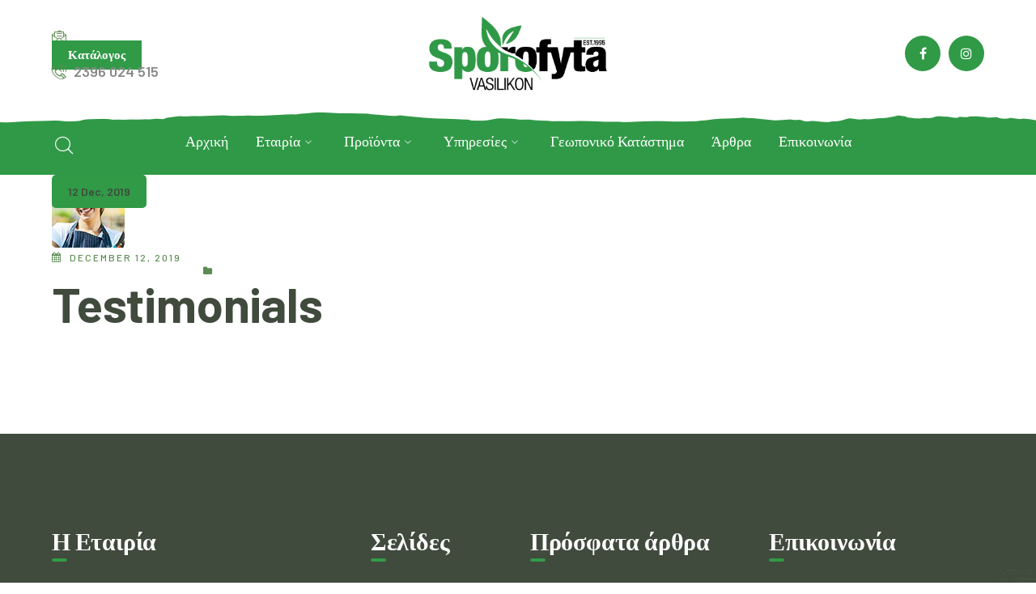

--- FILE ---
content_type: text/html; charset=UTF-8
request_url: https://sporofytavasilikon.gr/index.php/testimonials/testimonials/
body_size: 11583
content:
<!DOCTYPE html>
<html lang="en-US" class="no-js">
<head>
	<meta charset="UTF-8">
	<meta name="viewport" content="width=device-width">
	<link rel="profile" href="https://gmpg.org/xfn/11">
	
	<meta name='robots' content='index, follow, max-image-preview:large, max-snippet:-1, max-video-preview:-1' />
	<style>img:is([sizes="auto" i], [sizes^="auto," i]) { contain-intrinsic-size: 3000px 1500px }</style>
	
	<!-- This site is optimized with the Yoast SEO plugin v24.0 - https://yoast.com/wordpress/plugins/seo/ -->
	<title>Testimonials - SporofytaVasilikon</title>
	<link rel="canonical" href="https://sporofytavasilikon.gr/index.php/testimonials/testimonials/" />
	<meta property="og:locale" content="en_US" />
	<meta property="og:type" content="article" />
	<meta property="og:title" content="Testimonials - SporofytaVasilikon" />
	<meta property="og:url" content="https://sporofytavasilikon.gr/index.php/testimonials/testimonials/" />
	<meta property="og:site_name" content="SporofytaVasilikon" />
	<meta property="og:image" content="https://sporofytavasilikon.gr/wp-content/uploads/2020/02/testimonial3.jpg" />
	<meta property="og:image:width" content="90" />
	<meta property="og:image:height" content="90" />
	<meta property="og:image:type" content="image/jpeg" />
	<meta name="twitter:card" content="summary_large_image" />
	<script type="application/ld+json" class="yoast-schema-graph">{"@context":"https://schema.org","@graph":[{"@type":"WebPage","@id":"https://sporofytavasilikon.gr/index.php/testimonials/testimonials/","url":"https://sporofytavasilikon.gr/index.php/testimonials/testimonials/","name":"Testimonials - SporofytaVasilikon","isPartOf":{"@id":"https://sporofytavasilikon.gr/#website"},"primaryImageOfPage":{"@id":"https://sporofytavasilikon.gr/index.php/testimonials/testimonials/#primaryimage"},"image":{"@id":"https://sporofytavasilikon.gr/index.php/testimonials/testimonials/#primaryimage"},"thumbnailUrl":"https://sporofytavasilikon.gr/wp-content/uploads/2020/02/testimonial3.jpg","datePublished":"2019-12-12T09:13:56+00:00","dateModified":"2019-12-12T09:13:56+00:00","breadcrumb":{"@id":"https://sporofytavasilikon.gr/index.php/testimonials/testimonials/#breadcrumb"},"inLanguage":"en-US","potentialAction":[{"@type":"ReadAction","target":["https://sporofytavasilikon.gr/index.php/testimonials/testimonials/"]}]},{"@type":"ImageObject","inLanguage":"en-US","@id":"https://sporofytavasilikon.gr/index.php/testimonials/testimonials/#primaryimage","url":"https://sporofytavasilikon.gr/wp-content/uploads/2020/02/testimonial3.jpg","contentUrl":"https://sporofytavasilikon.gr/wp-content/uploads/2020/02/testimonial3.jpg","width":90,"height":90},{"@type":"BreadcrumbList","@id":"https://sporofytavasilikon.gr/index.php/testimonials/testimonials/#breadcrumb","itemListElement":[{"@type":"ListItem","position":1,"name":"Home","item":"https://sporofytavasilikon.gr/"},{"@type":"ListItem","position":2,"name":"Testimonials"}]},{"@type":"WebSite","@id":"https://sporofytavasilikon.gr/#website","url":"https://sporofytavasilikon.gr/","name":"SporofytaVasilikon","description":"Εταιρία Παραγωγής Σπορόφυτων","publisher":{"@id":"https://sporofytavasilikon.gr/#organization"},"potentialAction":[{"@type":"SearchAction","target":{"@type":"EntryPoint","urlTemplate":"https://sporofytavasilikon.gr/?s={search_term_string}"},"query-input":{"@type":"PropertyValueSpecification","valueRequired":true,"valueName":"search_term_string"}}],"inLanguage":"en-US"},{"@type":"Organization","@id":"https://sporofytavasilikon.gr/#organization","name":"SporofytaVasilikon","url":"https://sporofytavasilikon.gr/","logo":{"@type":"ImageObject","inLanguage":"en-US","@id":"https://sporofytavasilikon.gr/#/schema/logo/image/","url":"","contentUrl":"","caption":"SporofytaVasilikon"},"image":{"@id":"https://sporofytavasilikon.gr/#/schema/logo/image/"}}]}</script>
	<!-- / Yoast SEO plugin. -->


<link rel='dns-prefetch' href='//maps.googleapis.com' />
<link rel='dns-prefetch' href='//fonts.googleapis.com' />
<link rel="alternate" type="application/rss+xml" title="SporofytaVasilikon &raquo; Feed" href="https://sporofytavasilikon.gr/index.php/feed/" />
<link rel="alternate" type="application/rss+xml" title="SporofytaVasilikon &raquo; Comments Feed" href="https://sporofytavasilikon.gr/index.php/comments/feed/" />
<script type="text/javascript">
/* <![CDATA[ */
window._wpemojiSettings = {"baseUrl":"https:\/\/s.w.org\/images\/core\/emoji\/15.0.3\/72x72\/","ext":".png","svgUrl":"https:\/\/s.w.org\/images\/core\/emoji\/15.0.3\/svg\/","svgExt":".svg","source":{"concatemoji":"https:\/\/sporofytavasilikon.gr\/wp-includes\/js\/wp-emoji-release.min.js?ver=6.7.1"}};
/*! This file is auto-generated */
!function(i,n){var o,s,e;function c(e){try{var t={supportTests:e,timestamp:(new Date).valueOf()};sessionStorage.setItem(o,JSON.stringify(t))}catch(e){}}function p(e,t,n){e.clearRect(0,0,e.canvas.width,e.canvas.height),e.fillText(t,0,0);var t=new Uint32Array(e.getImageData(0,0,e.canvas.width,e.canvas.height).data),r=(e.clearRect(0,0,e.canvas.width,e.canvas.height),e.fillText(n,0,0),new Uint32Array(e.getImageData(0,0,e.canvas.width,e.canvas.height).data));return t.every(function(e,t){return e===r[t]})}function u(e,t,n){switch(t){case"flag":return n(e,"\ud83c\udff3\ufe0f\u200d\u26a7\ufe0f","\ud83c\udff3\ufe0f\u200b\u26a7\ufe0f")?!1:!n(e,"\ud83c\uddfa\ud83c\uddf3","\ud83c\uddfa\u200b\ud83c\uddf3")&&!n(e,"\ud83c\udff4\udb40\udc67\udb40\udc62\udb40\udc65\udb40\udc6e\udb40\udc67\udb40\udc7f","\ud83c\udff4\u200b\udb40\udc67\u200b\udb40\udc62\u200b\udb40\udc65\u200b\udb40\udc6e\u200b\udb40\udc67\u200b\udb40\udc7f");case"emoji":return!n(e,"\ud83d\udc26\u200d\u2b1b","\ud83d\udc26\u200b\u2b1b")}return!1}function f(e,t,n){var r="undefined"!=typeof WorkerGlobalScope&&self instanceof WorkerGlobalScope?new OffscreenCanvas(300,150):i.createElement("canvas"),a=r.getContext("2d",{willReadFrequently:!0}),o=(a.textBaseline="top",a.font="600 32px Arial",{});return e.forEach(function(e){o[e]=t(a,e,n)}),o}function t(e){var t=i.createElement("script");t.src=e,t.defer=!0,i.head.appendChild(t)}"undefined"!=typeof Promise&&(o="wpEmojiSettingsSupports",s=["flag","emoji"],n.supports={everything:!0,everythingExceptFlag:!0},e=new Promise(function(e){i.addEventListener("DOMContentLoaded",e,{once:!0})}),new Promise(function(t){var n=function(){try{var e=JSON.parse(sessionStorage.getItem(o));if("object"==typeof e&&"number"==typeof e.timestamp&&(new Date).valueOf()<e.timestamp+604800&&"object"==typeof e.supportTests)return e.supportTests}catch(e){}return null}();if(!n){if("undefined"!=typeof Worker&&"undefined"!=typeof OffscreenCanvas&&"undefined"!=typeof URL&&URL.createObjectURL&&"undefined"!=typeof Blob)try{var e="postMessage("+f.toString()+"("+[JSON.stringify(s),u.toString(),p.toString()].join(",")+"));",r=new Blob([e],{type:"text/javascript"}),a=new Worker(URL.createObjectURL(r),{name:"wpTestEmojiSupports"});return void(a.onmessage=function(e){c(n=e.data),a.terminate(),t(n)})}catch(e){}c(n=f(s,u,p))}t(n)}).then(function(e){for(var t in e)n.supports[t]=e[t],n.supports.everything=n.supports.everything&&n.supports[t],"flag"!==t&&(n.supports.everythingExceptFlag=n.supports.everythingExceptFlag&&n.supports[t]);n.supports.everythingExceptFlag=n.supports.everythingExceptFlag&&!n.supports.flag,n.DOMReady=!1,n.readyCallback=function(){n.DOMReady=!0}}).then(function(){return e}).then(function(){var e;n.supports.everything||(n.readyCallback(),(e=n.source||{}).concatemoji?t(e.concatemoji):e.wpemoji&&e.twemoji&&(t(e.twemoji),t(e.wpemoji)))}))}((window,document),window._wpemojiSettings);
/* ]]> */
</script>
<link rel='stylesheet' id='extraicon-css' href='https://sporofytavasilikon.gr/wp-content/plugins/wprt-addons//assets/agrikoleicons.css?ver=6.7.1' type='text/css' media='all' />
<link rel='stylesheet' id='extraicon2-css' href='https://sporofytavasilikon.gr/wp-content/plugins/wprt-addons//assets/pe-icon-7-stroke.css?ver=6.7.1' type='text/css' media='all' />
<link rel='stylesheet' id='extraicon3-css' href='https://sporofytavasilikon.gr/wp-content/plugins/wprt-addons//assets/eleganticons.css?ver=6.7.1' type='text/css' media='all' />
<style id='wp-emoji-styles-inline-css' type='text/css'>

	img.wp-smiley, img.emoji {
		display: inline !important;
		border: none !important;
		box-shadow: none !important;
		height: 1em !important;
		width: 1em !important;
		margin: 0 0.07em !important;
		vertical-align: -0.1em !important;
		background: none !important;
		padding: 0 !important;
	}
</style>
<link rel='stylesheet' id='wp-block-library-css' href='https://sporofytavasilikon.gr/wp-includes/css/dist/block-library/style.min.css?ver=6.7.1' type='text/css' media='all' />
<style id='classic-theme-styles-inline-css' type='text/css'>
/*! This file is auto-generated */
.wp-block-button__link{color:#fff;background-color:#32373c;border-radius:9999px;box-shadow:none;text-decoration:none;padding:calc(.667em + 2px) calc(1.333em + 2px);font-size:1.125em}.wp-block-file__button{background:#32373c;color:#fff;text-decoration:none}
</style>
<style id='global-styles-inline-css' type='text/css'>
:root{--wp--preset--aspect-ratio--square: 1;--wp--preset--aspect-ratio--4-3: 4/3;--wp--preset--aspect-ratio--3-4: 3/4;--wp--preset--aspect-ratio--3-2: 3/2;--wp--preset--aspect-ratio--2-3: 2/3;--wp--preset--aspect-ratio--16-9: 16/9;--wp--preset--aspect-ratio--9-16: 9/16;--wp--preset--color--black: #000000;--wp--preset--color--cyan-bluish-gray: #abb8c3;--wp--preset--color--white: #ffffff;--wp--preset--color--pale-pink: #f78da7;--wp--preset--color--vivid-red: #cf2e2e;--wp--preset--color--luminous-vivid-orange: #ff6900;--wp--preset--color--luminous-vivid-amber: #fcb900;--wp--preset--color--light-green-cyan: #7bdcb5;--wp--preset--color--vivid-green-cyan: #00d084;--wp--preset--color--pale-cyan-blue: #8ed1fc;--wp--preset--color--vivid-cyan-blue: #0693e3;--wp--preset--color--vivid-purple: #9b51e0;--wp--preset--gradient--vivid-cyan-blue-to-vivid-purple: linear-gradient(135deg,rgba(6,147,227,1) 0%,rgb(155,81,224) 100%);--wp--preset--gradient--light-green-cyan-to-vivid-green-cyan: linear-gradient(135deg,rgb(122,220,180) 0%,rgb(0,208,130) 100%);--wp--preset--gradient--luminous-vivid-amber-to-luminous-vivid-orange: linear-gradient(135deg,rgba(252,185,0,1) 0%,rgba(255,105,0,1) 100%);--wp--preset--gradient--luminous-vivid-orange-to-vivid-red: linear-gradient(135deg,rgba(255,105,0,1) 0%,rgb(207,46,46) 100%);--wp--preset--gradient--very-light-gray-to-cyan-bluish-gray: linear-gradient(135deg,rgb(238,238,238) 0%,rgb(169,184,195) 100%);--wp--preset--gradient--cool-to-warm-spectrum: linear-gradient(135deg,rgb(74,234,220) 0%,rgb(151,120,209) 20%,rgb(207,42,186) 40%,rgb(238,44,130) 60%,rgb(251,105,98) 80%,rgb(254,248,76) 100%);--wp--preset--gradient--blush-light-purple: linear-gradient(135deg,rgb(255,206,236) 0%,rgb(152,150,240) 100%);--wp--preset--gradient--blush-bordeaux: linear-gradient(135deg,rgb(254,205,165) 0%,rgb(254,45,45) 50%,rgb(107,0,62) 100%);--wp--preset--gradient--luminous-dusk: linear-gradient(135deg,rgb(255,203,112) 0%,rgb(199,81,192) 50%,rgb(65,88,208) 100%);--wp--preset--gradient--pale-ocean: linear-gradient(135deg,rgb(255,245,203) 0%,rgb(182,227,212) 50%,rgb(51,167,181) 100%);--wp--preset--gradient--electric-grass: linear-gradient(135deg,rgb(202,248,128) 0%,rgb(113,206,126) 100%);--wp--preset--gradient--midnight: linear-gradient(135deg,rgb(2,3,129) 0%,rgb(40,116,252) 100%);--wp--preset--font-size--small: 13px;--wp--preset--font-size--medium: 20px;--wp--preset--font-size--large: 36px;--wp--preset--font-size--x-large: 42px;--wp--preset--spacing--20: 0.44rem;--wp--preset--spacing--30: 0.67rem;--wp--preset--spacing--40: 1rem;--wp--preset--spacing--50: 1.5rem;--wp--preset--spacing--60: 2.25rem;--wp--preset--spacing--70: 3.38rem;--wp--preset--spacing--80: 5.06rem;--wp--preset--shadow--natural: 6px 6px 9px rgba(0, 0, 0, 0.2);--wp--preset--shadow--deep: 12px 12px 50px rgba(0, 0, 0, 0.4);--wp--preset--shadow--sharp: 6px 6px 0px rgba(0, 0, 0, 0.2);--wp--preset--shadow--outlined: 6px 6px 0px -3px rgba(255, 255, 255, 1), 6px 6px rgba(0, 0, 0, 1);--wp--preset--shadow--crisp: 6px 6px 0px rgba(0, 0, 0, 1);}:where(.is-layout-flex){gap: 0.5em;}:where(.is-layout-grid){gap: 0.5em;}body .is-layout-flex{display: flex;}.is-layout-flex{flex-wrap: wrap;align-items: center;}.is-layout-flex > :is(*, div){margin: 0;}body .is-layout-grid{display: grid;}.is-layout-grid > :is(*, div){margin: 0;}:where(.wp-block-columns.is-layout-flex){gap: 2em;}:where(.wp-block-columns.is-layout-grid){gap: 2em;}:where(.wp-block-post-template.is-layout-flex){gap: 1.25em;}:where(.wp-block-post-template.is-layout-grid){gap: 1.25em;}.has-black-color{color: var(--wp--preset--color--black) !important;}.has-cyan-bluish-gray-color{color: var(--wp--preset--color--cyan-bluish-gray) !important;}.has-white-color{color: var(--wp--preset--color--white) !important;}.has-pale-pink-color{color: var(--wp--preset--color--pale-pink) !important;}.has-vivid-red-color{color: var(--wp--preset--color--vivid-red) !important;}.has-luminous-vivid-orange-color{color: var(--wp--preset--color--luminous-vivid-orange) !important;}.has-luminous-vivid-amber-color{color: var(--wp--preset--color--luminous-vivid-amber) !important;}.has-light-green-cyan-color{color: var(--wp--preset--color--light-green-cyan) !important;}.has-vivid-green-cyan-color{color: var(--wp--preset--color--vivid-green-cyan) !important;}.has-pale-cyan-blue-color{color: var(--wp--preset--color--pale-cyan-blue) !important;}.has-vivid-cyan-blue-color{color: var(--wp--preset--color--vivid-cyan-blue) !important;}.has-vivid-purple-color{color: var(--wp--preset--color--vivid-purple) !important;}.has-black-background-color{background-color: var(--wp--preset--color--black) !important;}.has-cyan-bluish-gray-background-color{background-color: var(--wp--preset--color--cyan-bluish-gray) !important;}.has-white-background-color{background-color: var(--wp--preset--color--white) !important;}.has-pale-pink-background-color{background-color: var(--wp--preset--color--pale-pink) !important;}.has-vivid-red-background-color{background-color: var(--wp--preset--color--vivid-red) !important;}.has-luminous-vivid-orange-background-color{background-color: var(--wp--preset--color--luminous-vivid-orange) !important;}.has-luminous-vivid-amber-background-color{background-color: var(--wp--preset--color--luminous-vivid-amber) !important;}.has-light-green-cyan-background-color{background-color: var(--wp--preset--color--light-green-cyan) !important;}.has-vivid-green-cyan-background-color{background-color: var(--wp--preset--color--vivid-green-cyan) !important;}.has-pale-cyan-blue-background-color{background-color: var(--wp--preset--color--pale-cyan-blue) !important;}.has-vivid-cyan-blue-background-color{background-color: var(--wp--preset--color--vivid-cyan-blue) !important;}.has-vivid-purple-background-color{background-color: var(--wp--preset--color--vivid-purple) !important;}.has-black-border-color{border-color: var(--wp--preset--color--black) !important;}.has-cyan-bluish-gray-border-color{border-color: var(--wp--preset--color--cyan-bluish-gray) !important;}.has-white-border-color{border-color: var(--wp--preset--color--white) !important;}.has-pale-pink-border-color{border-color: var(--wp--preset--color--pale-pink) !important;}.has-vivid-red-border-color{border-color: var(--wp--preset--color--vivid-red) !important;}.has-luminous-vivid-orange-border-color{border-color: var(--wp--preset--color--luminous-vivid-orange) !important;}.has-luminous-vivid-amber-border-color{border-color: var(--wp--preset--color--luminous-vivid-amber) !important;}.has-light-green-cyan-border-color{border-color: var(--wp--preset--color--light-green-cyan) !important;}.has-vivid-green-cyan-border-color{border-color: var(--wp--preset--color--vivid-green-cyan) !important;}.has-pale-cyan-blue-border-color{border-color: var(--wp--preset--color--pale-cyan-blue) !important;}.has-vivid-cyan-blue-border-color{border-color: var(--wp--preset--color--vivid-cyan-blue) !important;}.has-vivid-purple-border-color{border-color: var(--wp--preset--color--vivid-purple) !important;}.has-vivid-cyan-blue-to-vivid-purple-gradient-background{background: var(--wp--preset--gradient--vivid-cyan-blue-to-vivid-purple) !important;}.has-light-green-cyan-to-vivid-green-cyan-gradient-background{background: var(--wp--preset--gradient--light-green-cyan-to-vivid-green-cyan) !important;}.has-luminous-vivid-amber-to-luminous-vivid-orange-gradient-background{background: var(--wp--preset--gradient--luminous-vivid-amber-to-luminous-vivid-orange) !important;}.has-luminous-vivid-orange-to-vivid-red-gradient-background{background: var(--wp--preset--gradient--luminous-vivid-orange-to-vivid-red) !important;}.has-very-light-gray-to-cyan-bluish-gray-gradient-background{background: var(--wp--preset--gradient--very-light-gray-to-cyan-bluish-gray) !important;}.has-cool-to-warm-spectrum-gradient-background{background: var(--wp--preset--gradient--cool-to-warm-spectrum) !important;}.has-blush-light-purple-gradient-background{background: var(--wp--preset--gradient--blush-light-purple) !important;}.has-blush-bordeaux-gradient-background{background: var(--wp--preset--gradient--blush-bordeaux) !important;}.has-luminous-dusk-gradient-background{background: var(--wp--preset--gradient--luminous-dusk) !important;}.has-pale-ocean-gradient-background{background: var(--wp--preset--gradient--pale-ocean) !important;}.has-electric-grass-gradient-background{background: var(--wp--preset--gradient--electric-grass) !important;}.has-midnight-gradient-background{background: var(--wp--preset--gradient--midnight) !important;}.has-small-font-size{font-size: var(--wp--preset--font-size--small) !important;}.has-medium-font-size{font-size: var(--wp--preset--font-size--medium) !important;}.has-large-font-size{font-size: var(--wp--preset--font-size--large) !important;}.has-x-large-font-size{font-size: var(--wp--preset--font-size--x-large) !important;}
:where(.wp-block-post-template.is-layout-flex){gap: 1.25em;}:where(.wp-block-post-template.is-layout-grid){gap: 1.25em;}
:where(.wp-block-columns.is-layout-flex){gap: 2em;}:where(.wp-block-columns.is-layout-grid){gap: 2em;}
:root :where(.wp-block-pullquote){font-size: 1.5em;line-height: 1.6;}
</style>
<link rel='stylesheet' id='contact-form-7-css' href='https://sporofytavasilikon.gr/wp-content/plugins/contact-form-7/includes/css/styles.css?ver=6.0.1' type='text/css' media='all' />
<link rel='stylesheet' id='animate-css' href='https://sporofytavasilikon.gr/wp-content/themes/agrikole/assets/css/animate.css?ver=3.5.2' type='text/css' media='all' />
<link rel='stylesheet' id='animsition-css' href='https://sporofytavasilikon.gr/wp-content/themes/agrikole/assets/css/animsition.css?ver=4.0.1' type='text/css' media='all' />
<link rel='stylesheet' id='slick-css' href='https://sporofytavasilikon.gr/wp-content/themes/agrikole/assets/css/slick.css?ver=1.6.0' type='text/css' media='all' />
<link rel='stylesheet' id='eleganticons-css' href='https://sporofytavasilikon.gr/wp-content/themes/agrikole/assets/css/eleganticons.css?ver=1.0.0' type='text/css' media='all' />
<link rel='stylesheet' id='pe-icon-7-stroke-css' href='https://sporofytavasilikon.gr/wp-content/themes/agrikole/assets/css/pe-icon-7-stroke.css?ver=1.0.0' type='text/css' media='all' />
<link rel='stylesheet' id='fontawesome-css' href='https://sporofytavasilikon.gr/wp-content/themes/agrikole/assets/css/fontawesome.css?ver=4.7.0' type='text/css' media='all' />
<link rel='stylesheet' id='coreicon-css' href='https://sporofytavasilikon.gr/wp-content/themes/agrikole/assets/css/coreicon.css?ver=1.0.0' type='text/css' media='all' />
<link rel='stylesheet' id='agrikole-theme-style-css' href='https://sporofytavasilikon.gr/wp-content/themes/agrikole/style.css?ver=1.0.0' type='text/css' media='all' />
<style id='agrikole-theme-style-inline-css' type='text/css'>
/*TYPOGRAPHY*/body{font-family:"Barlow";}h1,h2,h3,h4,h5,h6{font-family:"Barlow";}#main-nav > ul > li > a{font-family:"Barlow";}#main-nav .sub-menu li a{font-family:"Barlow";}#main-nav-mobi ul > li > a{font-family:"Barlow";}.hentry .post-title{font-family:"Barlow";}.is-single-post .hentry .post-title{font-family:"Barlow";}button, input[type="button"], input[type="reset"], input[type="submit"]{font-family:"Barlow";}.agrikole-pagination, .woocommerce-pagination{font-family:"Barlow";}#sidebar .widget .widget-title{font-family:"Barlow";}#footer-widgets .widget .widget-title{font-family:"Barlow";}#bottom .bottom-bar-copyright a{font-family:"Barlow";}h1{font-family:"Barlow";}h2{font-family:"Barlow";}h3{font-family:"Barlow";}h4{font-family:"Barlow";}#copyright{font-family:"Barlow";}/*ACCENT COLOR*/.text-accent-color,.link-dark:hover,.link-gray:hover,.sticky-post,#site-logo .site-logo-text:hover,.header-style-3 #site-header .nav-top-cart-wrapper .nav-cart-trigger:hover,.header-style-3 #site-header .header-search-trigger:hover,.header-style-3 .header-info > .content:before,.header-style-5 #site-header .nav-top-cart-wrapper .nav-cart-trigger:hover,.header-style-5 #site-header .header-search-trigger:hover,.hentry .post-tags .inner:before,#featured-title #breadcrumbs a:hover,.hentry .page-links span,.hentry .page-links a span,.hentry .post-tags .inner:before,.hentry .post-tags a:hover,.hentry .post-author .author-socials .socials a,.related-news .related-title,.related-news .post-item .post-categories a:hover,.related-news .post-item .text-wrap h3 a:hover,.related-news .related-post .slick-next:hover:before,.related-news .related-post .slick-prev:hover:before,.comment-edit-link,.unapproved,.logged-in-as a,#sidebar .widget.widget_calendar caption,.widget.widget_nav_menu .menu > li.current-menu-item > a,.widget.widget_nav_menu .menu > li.current-menu-item,#sidebar .widget.widget_calendar tbody #today,#sidebar .widget.widget_calendar tbody #today a,#sidebar .widget_information ul li.accent-icon i,#footer-widgets .widget_mc4wp_form_widget .mc4wp-form .submit-wrap button:before,#footer-widgets .widget.widget_recent_posts .post-author,#footer-widgets .widget.widget_recent_posts .post-author a,#bottom .bottom-bar-copyright a:hover,.agrikole-step-box .number-box .number,.agrikole-links.link-style-1.accent,.agrikole-links.link-style-2.accent,.agrikole-links.link-style-3.accent,.agrikole-arrow.hover-accent:hover,.agrikole-button.outline.outline-accent,.agrikole-button.outline.outline-accent .icon,.agrikole-counter .icon.accent,.agrikole-counter .prefix.accent,.agrikole-counter .suffix.accent,.agrikole-counter .number.accent,.agrikole-divider.has-icon .icon-wrap > span.accent,.agrikole-single-heading .heading.accent,.agrikole-headings .heading.accent,.agrikole-icon.accent > .icon,.agrikole-image-box .item .title a:hover,.agrikole-news .meta .author a:hover,.agrikole-news .meta .comment a:hover ,.agrikole-progress .perc.accent,.agrikole-list .icon.accent,.woocommerce-page .woocommerce-MyAccount-content .woocommerce-info .button,.products li .product-info .button,.products li .product-info .added_to_cart,.products li .product-cat:hover,.products li h2:hover,.woo-single-post-class .woocommerce-grouped-product-list-item__label a:hover,.woocommerce-page .shop_table.cart .product-name a:hover,.product_list_widget .product-title:hover,.widget_recent_reviews .product_list_widget a:hover,.widget_product_categories ul li a:hover,.widget.widget_product_search .woocommerce-product-search .search-submit:hover:before,.widget_shopping_cart_content ul li a:hover,a{color:#309a47;}blockquote:before,button, input[type="button"], input[type="reset"], input[type="submit"],bg-accent,#main-nav > ul > li > a > span:before,#main-nav .sub-menu li a:before,.header-style-3 #main-nav > ul > li.current-menu-item > a > span,.header-style-3 #main-nav > ul > li.current-menu-parent > a > span,.header-style-5 #main-nav > ul > li.current-menu-item > a > span,.header-style-5 #main-nav > ul > li.current-menu-parent > a > span,.hentry .post-media .post-date-custom,.post-media .slick-prev:hover,.post-media .slick-next:hover,.post-media .slick-dots li.slick-active button,.hentry .post-link a > span:before,.comment-reply a,#cancel-comment-reply-link,#footer-widgets .widget .widget-title > span:after ,#sidebar .widget.widget_search .search-form,.widget.widget_search .search-form .search-submit,.widget_mc4wp_form_widget .mc4wp-form .submit-wrap button,#sidebar .widget.widget_tag_cloud .tagcloud a:hover,.widget_product_tag_cloud .tagcloud a:hover,.no-results-content .search-form .search-submit:before,.agrikole-accordions .accordion-item.active .accordion-heading > .inner:before,.agrikole-step-box .number-box:hover .number,.agrikole-links > span:before,.agrikole-links.link-style-1.accent > span:before,.agrikole-links.link-style-1.accent > span:after,.agrikole-links.link-style-1.dark > span:after,.agrikole-links.link-style-2.accent > span:before,.agrikole-links.link-style-3.accent > span:after,.agrikole-links.link-style-3.dark > span:after,.agrikole-button.accent,.agrikole-button.outline.outline-accent:hover,.agrikole-content-box > .inner.accent,.agrikole-content-box > .inner.dark-accent,.agrikole-content-box > .inner.light-accent,.agrikole-single-heading .line.accent,.agrikole-headings .sep.accent,.agrikole-headings .heading > span,.agrikole-icon-box:hover .icon-number,.agrikole-icon.accent-bg .icon,.agrikole-image-box .item .thumb .hover-image .arrow,.agrikole-image-box.style-2 .url-wrap .arrow,.agrikole-images-grid .zoom-popup:after,.agrikole-news .image-wrap .post-date-custom,.project-box .project-text .button a,.project-box .project-text .arrow a,.agrikole-progress .progress-animate.accent,.agrikole-images-carousel.has-borders:after,.agrikole-images-carousel.has-borders:before,.agrikole-images-carousel.has-arrows.arrow-bottom .owl-nav,.agrikole-team .socials li a:hover,.agrikole-video-icon.accent a,.woocommerce-page .wc-proceed-to-checkout .button,.woocommerce-page .return-to-shop a,#payment #place_order,.widget_price_filter .price_slider_amount .button:hover,.widget_shopping_cart_content .buttons a.checkout{background-color:#309a47;}.underline-solid:after, .underline-dotted:after, .underline-dashed:after{border-bottom-color:#309a47;}.widget.widget_links ul li a:after{border-bottom-color:#309a47;}.widget_mc4wp_form_widget .mc4wp-form .email-wrap input:focus{border-color:#309a47;}#sidebar .widget.widget_tag_cloud .tagcloud a:hover{border-color:#309a47;}.widget_product_tag_cloud .tagcloud a:hover{border-color:#309a47;}.no-results-content .search-form .search-field:focus{border-color:#309a47;}.agrikole-step-box .number-box .number{border-color:#309a47;}.agrikole-button.outline.outline-accent{border-color:#309a47;}.agrikole-button.outline.outline-accent:hover{border-color:#309a47;}.divider-icon-before.accent{border-color:#309a47;}.divider-icon-after.accent{border-color:#309a47;}.agrikole-divider.has-icon .divider-double.accent{border-color:#309a47;}.widget_price_filter .ui-slider .ui-slider-handle{border-color:#309a47;}.agrikole-progress .progress-animate.accent.gradient{background: rgba(48,154,71,1);background: -moz-linear-gradient(left, rgba(48,154,71,1) 0%, rgba(48,154,71,0.3) 100%);background: -webkit-linear-gradient( left, rgba(48,154,71,1) 0%, rgba(48,154,71,0.3) 100% );background: linear-gradient(to right, rgba(48,154,71,1) 0%, rgba(48,154,71,0.3) 100%) !important;}/*CUSTOMIZER STYLING*/.animsition-loading{border-top-color:#0a0303;}.animsition-loading:before{border-top-color:#5b8c51;}.header-style-1 #site-header:after{opacity:1;}.header-style-2 #site-header:after{opacity:1;}.header-style-3 #site-header:after{opacity:1;}.header-style-4 #site-header:after{opacity:0.0001;}.header-style-5 #site-header:after{opacity:0.0001;}.header-style-2 #main-nav > ul > li > a{color:#ffffff;}.header-style-2 #main-nav > ul > li > a:hover{color:#0a0a0a;}#featured-title .main-title{color:#ffffff;}#featured-title #breadcrumbs{color:#ffffff;}#featured-title #breadcrumbs a{color:#ffffff;}#main-content{padding-top:0px;}#footer{background-image:url(https://sporofytavasilikon.gr/wp-content/uploads/2020/11/footer-bg.png);}
</style>
<link rel='stylesheet' id='agrikole-google-font-barlow-css' href='//fonts.googleapis.com/css?family=Barlow%3A100%2C200%2C300%2C400%2C500%2C600%2C700%2C800%2C900&#038;subset=latin%2Cgreek%2Cgreek-ext%2Cvietnamese&#038;ver=6.7.1' type='text/css' media='all' />
<link rel='stylesheet' id='agrikole-owlcarousel-css' href='https://sporofytavasilikon.gr/wp-content/plugins/wprt-addons/assets/owl.carousel.css?ver=2.2.1' type='text/css' media='all' />
<link rel='stylesheet' id='agrikole-cubeportfolio-css' href='https://sporofytavasilikon.gr/wp-content/plugins/wprt-addons/assets/cubeportfolio.min.css?ver=3.4.0' type='text/css' media='all' />
<link rel='stylesheet' id='agrikole-magnificpopup-css' href='https://sporofytavasilikon.gr/wp-content/plugins/wprt-addons/assets/magnific.popup.css?ver=1.0.0' type='text/css' media='all' />
<link rel='stylesheet' id='agrikole-vegas-css' href='https://sporofytavasilikon.gr/wp-content/plugins/wprt-addons/assets/vegas.css?ver=2.3.1' type='text/css' media='all' />
<link rel='stylesheet' id='agrikole-ytplayer-css' href='https://sporofytavasilikon.gr/wp-content/plugins/wprt-addons/assets/ytplayer.css?ver=3.0.2' type='text/css' media='all' />
<link rel='stylesheet' id='flickity-css' href='https://sporofytavasilikon.gr/wp-content/plugins/wprt-addons/assets/flickity.css?ver=2.2.1' type='text/css' media='all' />
<script type="text/javascript" src="https://sporofytavasilikon.gr/wp-includes/js/jquery/jquery.min.js?ver=3.7.1" id="jquery-core-js"></script>
<script type="text/javascript" src="https://sporofytavasilikon.gr/wp-includes/js/jquery/jquery-migrate.min.js?ver=3.4.1" id="jquery-migrate-js"></script>
<script type="text/javascript" src="https://maps.googleapis.com/maps/api/js?ver=v3" id="google-maps-api-js"></script>
<link rel="https://api.w.org/" href="https://sporofytavasilikon.gr/index.php/wp-json/" /><link rel="EditURI" type="application/rsd+xml" title="RSD" href="https://sporofytavasilikon.gr/xmlrpc.php?rsd" />
<meta name="generator" content="WordPress 6.7.1" />
<link rel='shortlink' href='https://sporofytavasilikon.gr/?p=11589' />
<link rel="alternate" title="oEmbed (JSON)" type="application/json+oembed" href="https://sporofytavasilikon.gr/index.php/wp-json/oembed/1.0/embed?url=https%3A%2F%2Fsporofytavasilikon.gr%2Findex.php%2Ftestimonials%2Ftestimonials%2F" />
<link rel="alternate" title="oEmbed (XML)" type="text/xml+oembed" href="https://sporofytavasilikon.gr/index.php/wp-json/oembed/1.0/embed?url=https%3A%2F%2Fsporofytavasilikon.gr%2Findex.php%2Ftestimonials%2Ftestimonials%2F&#038;format=xml" />
<link rel="shortcut icon" href="https://sporofytavasilikon.gr/wp-content/uploads/2020/11/εικόνα_2020-11-02_111952.png" type="image/x-icon"><meta name="generator" content="Powered by WPBakery Page Builder - drag and drop page builder for WordPress."/>
<noscript><style> .wpb_animate_when_almost_visible { opacity: 1; }</style></noscript></head>

<body class=" header-fixed no-sidebar site-layout-full-width header-style-2 header-btn-1 header-simple-search wpb-js-composer js-comp-ver-6.4.1 vc_responsive">

<div class="mobi-overlay"><span class="close"></span></div>
<div id="wrapper" style="">
	    <div class="search-style-fullscreen">
        <div class="search_form_wrap">
        	<a class="search-close"></a>
            <form role="search" method="get" class="search_form" action="https://sporofytavasilikon.gr/">
                <input type="search" class="search-field" value="" name="s" placeholder="Type your search...">
                <button type="submit" class="search-submit" title="Search">Search</button>
            </form>
        </div>
    </div><!-- /.search-style-fullscreen -->
	
    <div id="page" class="clearfix animsition">
    	<div id="site-header-wrap">
				<ul class="mobi-nav-extra">
		
				<li class="ext"><form role="search" method="get" action="https://sporofytavasilikon.gr/" class="search-form">
	<input type="search" class="search-field" placeholder="Type your keyword..." value="" name="s" title="Search for:" />
	<button type="submit" class="search-submit" title="Search">SEARCH</button>
</form>
</li>
		
			</ul>


	<header id="site-header" style="">
        <div class="site-header-inner agrikole-container">
        	<div class="wrap-inner">
	        
	<div class="header-info">
	    	        <span class="email content">
	            <div class=""><a href="https://sporofytavasilikon.gr/wp-content/uploads/2021/01/Sporofyta_Katalogos_Selides_Final_compressed.pdf" target="_blank" class="emd_6975c55fd876d">Κατάλογος</a></div>        <style type="text/css">
    .emd_6975c55fd876d {
        font-family: Georgia !important;
        color: #ffffff !important;
        font-size: 15px !important;
        font-weight: bold !important;
        background: #309a47 !important;
        padding: 10px 20px 10px 20px;
        text-decoration: none !important;
        border-bottom: none !important;
        box-shadow: none !important;
    }
    .emd_6975c55fd876d:hover {
        color: #ffffff !important;
        text-decoration: none !important;
        
    }
    </style>    	        </span>
	    	        <span class="phone content">
	            2396 024 515	        </span>
	    	</div><!-- /.header-info -->
	
	<div id="site-logo">
		<div id="site-logo-inner" style="max-width:240px;">
							<a class="main-logo" href="https://sporofytavasilikon.gr/" title="SporofytaVasilikon" rel="home" ><img src="https://sporofytavasilikon.gr/wp-content/uploads/2020/11/sprofyta_logo_general-01.png" alt="SporofytaVasilikon" /></a>
					</div>
	</div><!-- #site-logo -->
	<div class="header-socials">
		<div class="header-socials-inner">
	    <a href="https://www.facebook.com/sporofytavasilikon/?view_public_for=1600981236806581" title="Facebook"><span class="fa fa-facebook-f" aria-hidden="true"></span><span class="screen-reader-text">Facebook Profile</span></a><a href="https://www.instagram.com/sporofyta_vasilikon/%20" title="Instagram"><span class="fa fa-instagram" aria-hidden="true"></span><span class="screen-reader-text">Instagram Profile</span></a>		</div>
	</div><!-- /.header-socials -->
		    	</div>
        </div><!-- /.site-header-inner -->

		<div class="site-navigation-wrap">
			<div class="agrikole-container inner">
				<div class="wrap-inner">
				<div class="header-search-wrap"><a href="#" class="header-search-trigger"></a></div>
		<div class="mobile-button"><span></span></div>

		<nav id="main-nav" class="main-nav">
			<ul id="menu-primary-menu" class="menu"><li id="menu-item-13037" class="menu-item menu-item-type-post_type menu-item-object-page menu-item-home menu-item-13037"><a href="https://sporofytavasilikon.gr/"><span>Αρχική</span></a></li>
<li id="menu-item-14553" class="menu-item menu-item-type-custom menu-item-object-custom menu-item-has-children menu-item-14553"><a><span>Εταιρία</span></a>
<ul class="sub-menu">
	<li id="menu-item-1371" class="menu-item menu-item-type-post_type menu-item-object-page menu-item-1371"><a href="https://sporofytavasilikon.gr/index.php/profile/"><span>Προφίλ</span></a></li>
	<li id="menu-item-14089" class="menu-item menu-item-type-post_type menu-item-object-page menu-item-14089"><a href="https://sporofytavasilikon.gr/index.php/stuff/"><span>Προσωπικό</span></a></li>
	<li id="menu-item-14090" class="menu-item menu-item-type-post_type menu-item-object-page menu-item-14090"><a href="https://sporofytavasilikon.gr/index.php/facilities/"><span>Εγκαταστάσεις</span></a></li>
	<li id="menu-item-14656" class="menu-item menu-item-type-post_type menu-item-object-page menu-item-14656"><a href="https://sporofytavasilikon.gr/index.php/innovations/"><span>Καινοτομίες</span></a></li>
</ul>
</li>
<li id="menu-item-14557" class="menu-item menu-item-type-custom menu-item-object-custom menu-item-has-children menu-item-14557"><a><span>Προϊόντα</span></a>
<ul class="sub-menu">
	<li id="menu-item-14587" class="menu-item menu-item-type-custom menu-item-object-custom menu-item-has-children menu-item-14587"><a><span>Σπορόφυτα</span></a>
	<ul class="sub-menu">
		<li id="menu-item-14560" class="menu-item menu-item-type-post_type menu-item-object-page menu-item-14560"><a href="https://sporofytavasilikon.gr/index.php/autoriza-biptech/"><span>Αυτόριζα</span></a></li>
		<li id="menu-item-14595" class="menu-item menu-item-type-post_type menu-item-object-page menu-item-14595"><a href="https://sporofytavasilikon.gr/index.php/vaccinated/"><span>Εμβολιασμένα</span></a></li>
	</ul>
</li>
	<li id="menu-item-14976" class="menu-item menu-item-type-post_type menu-item-object-page menu-item-14976"><a href="https://sporofytavasilikon.gr/index.php/grain-production/"><span>Σποροπαραγωγή Σιτηρών</span></a></li>
</ul>
</li>
<li id="menu-item-14658" class="menu-item menu-item-type-custom menu-item-object-custom menu-item-has-children menu-item-14658"><a><span>Υπηρεσίες</span></a>
<ul class="sub-menu">
	<li id="menu-item-14665" class="menu-item menu-item-type-post_type menu-item-object-page menu-item-14665"><a href="https://sporofytavasilikon.gr/index.php/exports/"><span>Εξαγωγές</span></a></li>
	<li id="menu-item-14854" class="menu-item menu-item-type-post_type menu-item-object-page menu-item-14854"><a href="https://sporofytavasilikon.gr/index.php/collaborations/"><span>Συνεργασίες</span></a></li>
	<li id="menu-item-14659" class="menu-item menu-item-type-post_type menu-item-object-page menu-item-14659"><a href="https://sporofytavasilikon.gr/index.php/technical-support/"><span>Τεχνική Υποστήριξη</span></a></li>
</ul>
</li>
<li id="menu-item-14812" class="menu-item menu-item-type-post_type menu-item-object-page menu-item-14812"><a href="https://sporofytavasilikon.gr/index.php/store/"><span>Γεωπονικό Κατάστημα</span></a></li>
<li id="menu-item-5685" class="menu-item menu-item-type-post_type menu-item-object-page current_page_parent menu-item-5685"><a href="https://sporofytavasilikon.gr/index.php/blog/"><span>Άρθρα</span></a></li>
<li id="menu-item-1372" class="menu-item menu-item-type-post_type menu-item-object-page menu-item-1372"><a href="https://sporofytavasilikon.gr/index.php/contact/"><span>Επικοινωνία</span></a></li>
</ul>		</nav>
					</div>
			</div>
		</div><!-- /.site-navigation-wrap -->
	</header><!-- /#site-header -->









		</div><!-- /#site-header-wrap -->

		
        <!-- Main Content -->
        <div id="main-content" class="site-main clearfix" style="">    <div id="content-wrap" class="agrikole-container">
        <div id="site-content" class="site-content clearfix">
            <div id="inner-content" class="inner-content-wrap">
									
<article id="post-11589" class="clearfix post-11589 testimonials type-testimonials status-publish has-post-thumbnail hentry">
	<div class="post-media clearfix"><img width="90" height="90" src="https://sporofytavasilikon.gr/wp-content/uploads/2020/02/testimonial3.jpg" class="attachment-agrikole-post-single size-agrikole-post-single wp-post-image" alt="" decoding="async" /><div class="post-date-custom"><span>12 Dec, 2019</span></div></div>	<div class="inner-content">
		
<div class="post-meta">
	<div class="post-meta-content">
		<div class="post-meta-content-inner clearfix">
			<span class="post-date item"><span class="entry-date">December 12, 2019</span></span><span class="post-meta-categories item"></span>		</div>
	</div>
</div>



		<h1 class="post-title">Testimonials</h1>		<div class="post-content clearfix"></div>			</div>
		</article><!-- /.hentry -->
									            </div><!-- /#inner-content -->
        </div><!-- /#site-content -->
        
            </div><!-- /#content-wrap -->
		</div><!-- /.main-content -->

		<footer id="footer" class="" style="background-image: url(https://sporofytavasilikon.gr/wp-content/uploads/2020/11/footer-bg.png);">
		
	<div id="footer-widgets" class="agrikole-container">
		<div class="footer-grid special-grid">
						<div class="w370 col">
				<div id="text-2" class="widget widget_text"><h2 class="widget-title"><span>Η Εταιρία</span></h2>			<div class="textwidget"><div style="max-width: 300px;">
<div dir="auto">Παραγωγή σπορόφυτων λαχανικών, αυτόριζων και εμβολιασμένων.</div>
<div dir="auto">Η 35ετής εμπειρία μας, σε συνδυασμό με τη συνεχή έρευνα, μας καθιστά αξιόπιστους συνεργάτες.</div>
<div dir="auto"></div>
</div>
<div class=""><a href="https://sporofytavasilikon.gr/wp-content/uploads/2021/01/Sporofyta_Katalogos_Selides_Final_compressed.pdf" target="_blank" class="emd_6975c55fe9ba7">Λήψη Καταλόγου</a></div>        <style type="text/css">
    .emd_6975c55fe9ba7 {
        font-family: Georgia !important;
        color: #ffffff !important;
        font-size: 15px !important;
        font-weight: bold !important;
        background: #309a47 !important;
        padding: 10px 20px 10px 20px;
        text-decoration: none !important;
        border-bottom: none !important;
        box-shadow: none !important;
    }
    .emd_6975c55fe9ba7:hover {
        color: #ffffff !important;
        text-decoration: none !important;
        
    }
    </style>    
</div>
		</div>			</div>

							<div class="w170 col">
					<div id="widget_links-1" class="widget widget_links"><h2 class="widget-title"><span>Σελίδες</span></h2>        <ul class="links-wrap clearfix ">
            
                        <li style="">
                            <a href="https://sporofytavasilikon.gr/index.php/profile/" style="">
                                Προφίλ
                            </a>
                        </li>
                        <li style="">
                            <a href="https://sporofytavasilikon.gr/index.php/innovations/" style="">
                                Καινοτομίες
                            </a>
                        </li>
                        <li style="">
                            <a href="https://sporofytavasilikon.gr/index.php/facilities/" style="">
                                Έγκαταστάσεις
                            </a>
                        </li>
                        <li style="">
                            <a href="https://sporofytavasilikon.gr/index.php/technical-support/" style="">
                                Τεχνική Υποστήριξη
                            </a>
                        </li>
                        <li style="">
                            <a href="https://sporofytavasilikon.gr/index.php/exports/" style="">
                                Εξαγωγές
                            </a>
                        </li>
                        <li style="">
                            <a href="https://sporofytavasilikon.gr/index.php/contact/" style="">
                                Επικοινωνία
                            </a>
                        </li>        </ul>

		</div>				</div>
						
							<div class="w270 col">
					<div id="widget_news_post-2" class="widget widget_recent_posts"><h2 class="widget-title"><span>Πρόσφατα άρθρα</span></h2>
        <ul class="recent-news clearfix">
						<li class="clearfix" style="padding-bottom:15px;margin-bottom:15px;border-color:#404a3d">
                                        <div class="thumb show" style="width:54px;height:54px;;margin-right:18px">
                        <img width="140" height="140" src="https://sporofytavasilikon.gr/wp-content/uploads/2022/06/Untitled-1-1-140x140.jpg" class="attachment-agrikole-post-widget size-agrikole-post-widget wp-post-image" alt="" decoding="async" loading="lazy" srcset="https://sporofytavasilikon.gr/wp-content/uploads/2022/06/Untitled-1-1-140x140.jpg 140w, https://sporofytavasilikon.gr/wp-content/uploads/2022/06/Untitled-1-1-300x300.jpg 300w, https://sporofytavasilikon.gr/wp-content/uploads/2022/06/Untitled-1-1-150x150.jpg 150w, https://sporofytavasilikon.gr/wp-content/uploads/2022/06/Untitled-1-1-768x768.jpg 768w, https://sporofytavasilikon.gr/wp-content/uploads/2022/06/Untitled-1-1-640x640.jpg 640w, https://sporofytavasilikon.gr/wp-content/uploads/2022/06/Untitled-1-1-370x370.jpg 370w, https://sporofytavasilikon.gr/wp-content/uploads/2022/06/Untitled-1-1.jpg 800w" sizes="auto, (max-width: 140px) 100vw, 140px" />                    </div>
                    <div class="texts">
                        <h3><a href="https://sporofytavasilikon.gr/index.php/2022/06/27/epaggelmatiki-kalliergia-mprokolou-ellada/" style="">Επαγγελματική καλλιέργεια μπρόκολου</a></h3><span class="post-author"><a style="" class="name" href="https://sporofytavasilikon.gr/index.php/author/asarakatsianou_exdzx3w7/" title="View all posts by admin">admin</a></span></div>                </li>
							<li class="clearfix" style="padding-bottom:15px;margin-bottom:15px;border-color:#404a3d">
                                        <div class="thumb show" style="width:54px;height:54px;;margin-right:18px">
                        <img width="140" height="140" src="https://sporofytavasilikon.gr/wp-content/uploads/2022/06/πτώση_ανθέων_τομάτας-2048x1152-1-140x140.jpg" class="attachment-agrikole-post-widget size-agrikole-post-widget wp-post-image" alt="" decoding="async" loading="lazy" srcset="https://sporofytavasilikon.gr/wp-content/uploads/2022/06/πτώση_ανθέων_τομάτας-2048x1152-1-140x140.jpg 140w, https://sporofytavasilikon.gr/wp-content/uploads/2022/06/πτώση_ανθέων_τομάτας-2048x1152-1-150x150.jpg 150w, https://sporofytavasilikon.gr/wp-content/uploads/2022/06/πτώση_ανθέων_τομάτας-2048x1152-1-640x640.jpg 640w, https://sporofytavasilikon.gr/wp-content/uploads/2022/06/πτώση_ανθέων_τομάτας-2048x1152-1-370x370.jpg 370w" sizes="auto, (max-width: 140px) 100vw, 140px" />                    </div>
                    <div class="texts">
                        <h3><a href="https://sporofytavasilikon.gr/index.php/2022/06/11/ptosi-anthon-tomatas/" style="">Πτώση Aνθών στην Tομάτα &#8211; Αίτια &#038; Έλεγχος</a></h3><span class="post-author"><a style="" class="name" href="https://sporofytavasilikon.gr/index.php/author/asarakatsianou_exdzx3w7/" title="View all posts by admin">admin</a></span></div>                </li>
					        
        </ul>
        
		</div>				</div>
			
							<div class="w270 col">
					<div id="text-3" class="widget widget_text"><h2 class="widget-title"><span>Επικοινωνία</span></h2>			<div class="textwidget"><div style="margin-bottom: 10px;">Αγία Παρασκευή, Θεσσαλονίκη</div>
<div class="text-accent-color" style="font-weight: 600;">info@sporofytavasilikon.gr</p>
<p>+30 2396024515</p></div>
</div>
		</div><div id="widget_socials-2" class="widget widget_socials"><div class="socials clearfix" style=""><div class="icon" style=""><a target="_blank" title="facebook" href="https://www.facebook.com/sporofytavasilikon/?view_public_for=1600981236806581" style="margin-bottom:10px"><i class="fa fa-facebook"></i></a></div><div class="icon" style=""><a target="_blank" title="instagram" href="https://www.instagram.com/sporofyta_vasilikon/ " style="margin-bottom:10px"><i class="fa fa-instagram"></i></a></div></div></div>				</div>
					</div>
	</div>
</footer>
		
		
<div id="bottom" class="style-2" style="">
    <div class="agrikole-container">
        <div class="bottom-bar-inner-wrap">
            <div class="bottom-bar-copyright clearfix">
                                    <div id="copyright">
                        COPYRIGHT 2020 - CREATED BY E-PR COMPANY. ALL RIGHTS RESERVED                    </div>
                
                
<div class="bottom-bar-menu">
    <ul id="menu-bottom-menu" class="bottom-nav"><li id="menu-item-424" class="menu-item menu-item-type-custom menu-item-object-custom menu-item-424"><a href="https://ninzio.com/agrikole/about-us/">Terms of Use</a></li>
<li id="menu-item-425" class="menu-item menu-item-type-custom menu-item-object-custom menu-item-425"><a href="https://ninzio.com/agrikole/services/">Privacy Policy</a></li>
</ul></div><!-- /.bottom-bar-menu -->



            </div><!-- /.bottom-bar-copyright -->
        </div>
    </div>
</div><!-- /#bottom -->
	</div><!-- /#page -->
</div><!-- /#wrapper -->


<a id="scroll-top"></a>
<script type="text/javascript" src="https://sporofytavasilikon.gr/wp-includes/js/dist/hooks.min.js?ver=4d63a3d491d11ffd8ac6" id="wp-hooks-js"></script>
<script type="text/javascript" src="https://sporofytavasilikon.gr/wp-includes/js/dist/i18n.min.js?ver=5e580eb46a90c2b997e6" id="wp-i18n-js"></script>
<script type="text/javascript" id="wp-i18n-js-after">
/* <![CDATA[ */
wp.i18n.setLocaleData( { 'text direction\u0004ltr': [ 'ltr' ] } );
/* ]]> */
</script>
<script type="text/javascript" src="https://sporofytavasilikon.gr/wp-content/plugins/contact-form-7/includes/swv/js/index.js?ver=6.0.1" id="swv-js"></script>
<script type="text/javascript" id="contact-form-7-js-before">
/* <![CDATA[ */
var wpcf7 = {
    "api": {
        "root": "https:\/\/sporofytavasilikon.gr\/index.php\/wp-json\/",
        "namespace": "contact-form-7\/v1"
    },
    "cached": 1
};
/* ]]> */
</script>
<script type="text/javascript" src="https://sporofytavasilikon.gr/wp-content/plugins/contact-form-7/includes/js/index.js?ver=6.0.1" id="contact-form-7-js"></script>
<script type="text/javascript" src="https://sporofytavasilikon.gr/wp-content/themes/agrikole/assets/js/html5shiv.js?ver=3.7.3" id="html5shiv-js"></script>
<script type="text/javascript" src="https://sporofytavasilikon.gr/wp-content/themes/agrikole/assets/js/respond.js?ver=1.3.0" id="respond-js"></script>
<script type="text/javascript" src="https://sporofytavasilikon.gr/wp-content/themes/agrikole/assets/js/matchmedia.js?ver=1.0.0" id="matchmedia-js"></script>
<script type="text/javascript" src="https://sporofytavasilikon.gr/wp-content/themes/agrikole/assets/js/easing.js?ver=1.3.0" id="easing-js"></script>
<script type="text/javascript" src="https://sporofytavasilikon.gr/wp-content/themes/agrikole/assets/js/fitvids.js?ver=1.1.0" id="fitvids-js"></script>
<script type="text/javascript" src="https://sporofytavasilikon.gr/wp-content/themes/agrikole/assets/js/animsition.js?ver=4.0.1" id="animsition-js"></script>
<script type="text/javascript" src="https://sporofytavasilikon.gr/wp-content/themes/agrikole/assets/js/main.js?ver=1.0.0" id="agrikole-theme-script-js"></script>
<script type="text/javascript" src="https://sporofytavasilikon.gr/wp-content/plugins/wprt-addons/assets/imagesloaded.js?ver=4.1.3" id="agrikole-imagesloaded-js"></script>
<script type="text/javascript" src="https://sporofytavasilikon.gr/wp-content/plugins/wprt-addons/assets/equalize.min.js?ver=1.0.0" id="agrikole-equalize-js"></script>
<script type="text/javascript" src="https://sporofytavasilikon.gr/wp-content/plugins/wprt-addons/assets/magnific.popup.min.js?ver=1.0.0" id="agrikole-magnificpopup-js"></script>
<script type="text/javascript" src="https://sporofytavasilikon.gr/wp-content/plugins/wprt-addons/assets/appear.js?ver=0.3.6" id="agrikole-appear-js"></script>
<script type="text/javascript" src="https://sporofytavasilikon.gr/wp-content/plugins/wprt-addons/assets/flickityside.js?ver=0.1.0" id="flickityside-js"></script>
<script type="text/javascript" src="https://sporofytavasilikon.gr/wp-content/plugins/wprt-addons/assets/wow.min.js?ver=0.3.6" id="agrikole-wow-js"></script>
<script type="text/javascript" src="https://sporofytavasilikon.gr/wp-content/plugins/wprt-addons/assets/waitforimages.js?ver=1.0.0" id="agrikole-waitforimages-js"></script>
<script type="text/javascript" src="https://sporofytavasilikon.gr/wp-content/plugins/wprt-addons/assets/parallax-scroll.js?ver=0.2.6" id="agrikole-parallaxscroll-js"></script>
<script type="text/javascript" src="https://sporofytavasilikon.gr/wp-content/plugins/wprt-addons/assets/shortcodes.js?ver=1.0" id="agrikole-shortcode-js"></script>
<script id="shopping-cart-items-updater" type="text/javascript"></script>
</body>
</html>
<!--
Performance optimized by W3 Total Cache. Learn more: https://www.boldgrid.com/w3-total-cache/

Object Caching 35/361 objects using Disk
Page Caching using Disk: Enhanced (Requested URI is rejected) 
Database Caching using Disk

Served from: sporofytavasilikon.gr @ 2026-01-25 07:25:19 by W3 Total Cache
-->

--- FILE ---
content_type: text/css
request_url: https://sporofytavasilikon.gr/wp-content/themes/agrikole/style.css?ver=1.0.0
body_size: 32667
content:
/**
 * Theme Name: Agrikole
 * Version: 1.4
 * Description: Agriculture Farm & Farmers WordPress Theme
 * Author: Ninzio
 * Theme URI: https://ninzio.com/agrikole
 * Author URI: https://themeforest.net/user/ninzio
 * License: Custom license
 * License URI: Licensing/README_License.txt
 * Tags: left-sidebar, right-sidebar, custom-background, custom-colors, custom-header, custom-menu, editor-style, featured-images, post-formats, sticky-post, threaded-comments, translation-ready
 * Text Domain: agrikole
**/


/* TABLE OF CONTENTS

 * MAIN STYLE
   * Reset Browsers
   * General
   *  Elements
   *  Forms
   *  Typography
   * Extra classes
   * Revolution Slider
   * WordPress Styles
   * Layout
   *  Sidebar Right
   *  Sidebar Left
   *  No Sidebar
   *  Boxed layout
   * Header Gene
   *  Logo
   *  Menu
   *  Sub Menu
   *  Mega Menu
   *  Mobile Menu
   *  Mobile Menu Extend
   *  Mobile Menu Button
   *  Cart Icon
   *  Search Icon
   *  Header Styles
   *   Header Style 1
   *   Header Style 2
   *   Header Style 3
   *   Header Style 4
   *   Header Style 5
   *   Header Fixed
   * Featured Title
   * Blog Post
   *  Post media
   *  Post title
   *  Post meta
   *  Post excerpt
   *  Post link
   * Blog single
   *   Post tags
   *   Post author
   *   Post related
   *   Comments
   *    Comment list
   *    Comment form
   * Widgets
   *  Title Widget
   *  Widget: Text
   *  Widget: Categories, Meta, Archives, Pages
   *  Widget: Recent Entries
   *  Widget: Nav
   *  Widget: Calendar
   *  Widget: Links
   *  Widget: Twitter
   *  Widget: Search
   *  Widget: Socials
   *  Widget: Recent News Advanced 
   *  Widget: Instagram & Flickr
   *  Widget: Tags
   * Footer
   *  Grid
   *  Gutter
   * Bottom Bar
   * Scroll Top Button
   * Pagination
   * Nothing Found & 404 Page
   * Media Queries

 * ELEMENTS STYLE
   * Accordions & Toggles
   * Action Box
   * Links
   * Button
   * Content Box
   * CountDown
   * Counter
   * Divider
   * Product
   * Tabs
   * Fancy Text
   * Headings
   * Hero Section
   * Icon Box
   * Icons
   * Image Box
   * Image Grid
   * News
   * Partner
   * Projects
   * Progress Bar
   * Scroll Target
   * Subscribe Form
   * Member
   * Member Grid
   * Testimonails
   * Video Icon
   * List
   * Parallax Box
   * Socials
   * Contact Form 7
   * Price Tables switcher 2
   * Carousel Constrols

 * SHOP STYLE
   * Single Product
   * Cart Page
   * Checkout Page
   * Widgets

-------------------------------------------------------------- */


/*
MAIN STYLE
-------------------------------------------------------------- */


/* Reset Browsers
-------------------------------------------------------------- */

html,
body,
div,
span,
applet,
object,
iframe,
h1,
h2,
h3,
h4,
h5,
h6,
p,
blockquote,
pre,
a,
abbr,
acronym,
address,
big,
cite,
code,
del,
dfn,
em,
img,
ins,
kbd,
q,
s,
samp,
small,
strike,
strong,
sub,
sup,
tt,
var,
b,
u,
i,
dl,
dt,
dd,
ol,
ul,
li,
fieldset,
form,
label,
legend,
table,
caption,
tbody,
tfoot,
thead,
tr,
th,
td,
article,
aside,
canvas,
details,
embed,
figure,
figcaption,
footer,
header,
hgroup,
menu,
nav,
output,
section,
summary,
time,
mark,
audio,
video {
    margin: 0;
    padding: 0;
    border: 0;
    outline: 0;
    font: inherit;
    vertical-align: baseline;
    font-family: inherit;
    font-size: 100%;
    font-style: inherit;
    font-weight: inherit;
}

article,
aside,
details,
figcaption,
figure,
footer,
header,
hgroup,
menu,
nav,
section {
    display: block
}

html {
    font-size: 62.5%;
    overflow-y: scroll;
    -webkit-text-size-adjust: 100%;
    -ms-text-size-adjust: 100%;
}

*,
*:before,
*:after {
    -webkit-box-sizing: border-box;
    -moz-box-sizing: border-box;
    box-sizing: border-box;
}

body {
    background: #fff;
    line-height: 1;
}

article,
aside,
details,
figcaption,
figure,
footer,
header,
main,
nav,
section {
    display: block
}

ol,
ul {
    list-style: none
}

table {
    border-collapse: collapse;
    border-spacing: 0;
}

caption,
th,
td {
    font-weight: normal;
    text-align: left;
}

blockquote:before,
blockquote:after,
q:before,
q:after {
    content: '';
    content: none;
}

blockquote,
q {
    quotes: none
}

a:focus {
    outline: none
}

a:hover,
a:active {
    outline: 0
}

a img {
    border: 0
}

img {
    max-width: 100%;
    height: auto;
}

select {
    max-width: 100%
}


/* General
-------------------------------------------------------------- */

body {
    font-family: "Barlow", sans-serif;
    color: #878986;
    font-size: 16px;
    font-weight: 500;
    line-height: 2.125;
    background-color: #fff;
    -webkit-font-smoothing: antialiased;
    -moz-osx-font-smoothing: grayscale;
    text-rendering: optimizeLegibility;
    overflow-x: hidden;
    overflow-y: hidden;
}

img {
    height: auto;
    max-width: 100%;
    vertical-align: middle;
    -ms-interpolation-mode: bicubic
}

p {
    margin: 0 0 25px;
}

strong,
b,
cite {
    font-weight: 700;
}

dfn,
cite,
em,
i {
    font-style: italic;
}

blockquote {
    font-style: italic;
    font-size: 18px;
    line-height: 29px;
    font-weight: 400;
    color: #404a3d;
    background-color: #f5f0e9;
    border-radius: 5px;
    padding: 20px;
    position: relative;
    margin: 20px 0;
}

blockquote:before {
    content: "";
    position: absolute;
    left: 0;
    top: 0;
    width: 3px;
    height: 100%;
    background-color: #eddd5e;
}

blockquote cite {
    font-weight: 400;
    margin-top: 25px;
    display: block;
    font-size: 14px;
    color: #404a3d;
    padding-left: 30px;
    font-style: normal;
    position: relative;
}

blockquote cite:before {
    content: "";
    position: absolute;
    left: 0;
    top: 50%;
    width: 20px;
    height: 2px;
    background-color: #404a3d;
}

blockquote > p:last-child {
    margin-bottom: 0;
}

blockquote i {
    font-style: normal;
}

abbr,
acronym {
    border-bottom: 1px dotted #f5f0e9;
    cursor: help;
}

mark,
ins {
    text-decoration: none;
    background-color: #fff9c0;
}

sup,
sub {
    font-size: 75%;
    height: 0;
    line-height: 0;
    position: relative;
    vertical-align: baseline;
}

sup {
    top: -6px;
}

sub {
    bottom: -3px;
}

small {
    font-size: 75%;
}

big {
    font-size: 125%;
}

address {
    font-style: italic;
    margin: 0 0 20px;
}

code,
kbd,
tt,
var {
    font-family: Inconsolata, monospace;
    font-size: 14px;
}

pre {
    margin: 15px 0;
    padding: 15px;
    background: #f7f7f7;
    border: 1px solid #f5f0e9;
    overflow-x: auto;
    font-family: Inconsolata, monospace;
    -webkit-hyphens: none;
    hyphens: none;
    border-radius: 0;
    height: auto;
}


/* Elements
-------------------------------------------------------------- */

html {
    box-sizing: border-box;
}

*,
*:before,
*:after {
    box-sizing: inherit;
}

hr {
    background-color: #f5f0e9;
    border: 0;
    height: 1px;
    margin-bottom: 20px;
}


/* List */

ul,
ol {
    padding: 0;
    margin: 0 0 20px 20px;
}

ul {
    list-style: disc;
}

ul ul {
    list-style-type: circle;
}

ol {
    list-style: decimal;
}

li > ul,
li > ol {
    margin-bottom: 0;
}

dl,
dd {
    margin: 0 0 20px;
}

dt {
    font-weight: bold;
}

del {
    opacity: 0.5;
}


/* Table */

table,
th,
td {
    border: 1px solid #f5f0e9;
}

table {
    border-collapse: separate;
    border-spacing: 0;
    border-width: 1px 0 0 1px;
    margin: 0 0 30px;
    table-layout: fixed;
    width: 100%;
}

caption,
th,
td {
    font-weight: normal;
    text-align: left;
}

th {
    border-width: 0 1px 1px 0;
    font-weight: bold;
}

td {
    border-width: 0 1px 1px 0;
}

th,
td {
    padding: 8px 12px;
}


/* Media */

embed,
iframe,
object,
video {
    margin-bottom: 20px;
    max-width: 100%;
    vertical-align: middle;
}

p > embed,
p > iframe,
p > object,
p > video {
    margin-bottom: 0;
}


/* Accessibility - Text meant only for screen readers */

.screen-reader-text {
    clip: rect(1px, 1px, 1px, 1px);
    position: absolute !important;
    height: 1px;
    width: 1px;
    overflow: hidden;
}

.screen-reader-text:focus {
    background-color: #f1f1f1;
    border-radius: 3px;
    box-shadow: 0 0 2px 2px rgba(0, 0, 0, 0.6);
    clip: auto !important;
    color: #21759b;
    display: block;
    height: auto;
    left: 5px;
    line-height: normal;
    padding: 15px 23px 14px;
    text-decoration: none;
    top: 5px;
    width: auto;
    z-index: 100000;
}


/* Forms
-------------------------------------------------------------- */


/* Fixes */

button,
input {
    line-height: normal;
}

button,
input,
select,
textarea {
    font-size: 100%;
    line-height: inherit;
    margin: 0;
    vertical-align: baseline;
}

input,
textarea {
    font-size: 1em;
    max-width: 100%;
    background-image: -webkit-linear-gradient(rgba(255, 255, 255, 0), rgba(255, 255, 255, 0));
    /* Removing the inner shadow on iOS inputs */
}

textarea {
    overflow: auto;
    /* Removes default vertical scrollbar in IE6/7/8/9 */
    vertical-align: top;
    /* Improves readability and alignment in all browsers */
}

input[type="checkbox"] {
    display: inline;
}

button,
input[type="button"],
input[type="reset"],
input[type="submit"] {
    line-height: 1;
    cursor: pointer;
    -webkit-appearance: button;
    border: 0;
}

input[type="checkbox"],
input[type="radio"] {
    padding: 0;
    /* Addresses excess padding in IE8/9 */
}

input[type="search"] {
    -webkit-appearance: textfield;
    /* Addresses appearance set to searchfield in S5, Chrome */
}

input[type="search"]:-webkit-search-decoration {
    /* Corrects inner padding displayed oddly in S5, Chrome on OSX */
    -webkit-appearance: none;
}

input[type="search"]::-webkit-search-decoration,
input[type="search"]::-webkit-search-cancel-button,
input[type="search"]::-webkit-search-results-button,
input[type="search"]::-webkit-search-results-decoration {
    display: none;
}

button:-moz-focus-inner,
input:-moz-focus-inner {
    border: 0;
    padding: 0;
}


/* Remove chrome yellow autofill */

input:-webkit-autofill {
    -webkit-box-shadow: 0 0 0px 1000px #f7f7f7 inset
}


/* Reset search styling */

input[type="search"] {
    outline: 0
}

input[type="search"]:-webkit-search-decoration,
input[type="search"]:-webkit-search-cancel-button,
input[type="search"]:-webkit-search-results-button,
input[type="search"]:-webkit-search-results-decoration {
    display: none
}


/* Input normal */

select,
textarea,
input[type="text"],
input[type="password"],
input[type="datetime"],
input[type="datetime-local"],
input[type="date"],
input[type="month"],
input[type="time"],
input[type="week"],
input[type="number"],
input[type="email"],
input[type="url"],
input[type="search"],
input[type="tel"],
input[type="color"] {
    font-family: "Barlow", sans-serif;
    color: #878986;
    font-weight: 500;
    background-color: #f5f0e9;
    padding: 22px 30px;
    border-radius: 5px;
    border-style: solid;
    border-width: 1px;
    border-color: #f5f0e9;
    font-size: 16px;
    margin-bottom: 20px;
    text-shadow: none;
    box-shadow: none;
    box-sizing: border-box;
    transition: all ease 0.3s;
}

select {
    padding: 14px 20px;
    width: 100%;
    -webkit-appearance: none;
    margin: 0;
    background: #fff url("data:image/svg+xml;utf8,<svg xmlns='http://www.w3.org/2000/svg' width='100' height='100' fill='gray'><polygon points='0,0 100,0 50,50'/></svg>") no-repeat;
    background-size: 10px;
    background-position: calc(100% - 20px) 50%;
    background-repeat: no-repeat;
}

select {
    width: 100%;
    padding: 14px 20px;
}

#footer-widgets select {
    background-color: #394336;
    border-color: #394336;
    color: #c5c9c4;

}


/* Contact form 7 */

.wpcf7-form select,
.wpcf7-form textarea,
.wpcf7-form input[type="text"],
.wpcf7-form input[type="email"],
.wpcf7-form input[type="search"] {
    margin-bottom: 0;
    width: 100%;
}


/* Input focus */

textarea:focus,
input[type="text"]:focus,
input[type="password"]:focus,
input[type="datetime"]:focus,
input[type="datetime-local"]:focus,
input[type="date"]:focus,
input[type="month"]:focus,
input[type="time"]:focus,
input[type="week"]:focus,
input[type="number"]:focus,
input[type="email"]:focus,
input[type="url"]:focus,
input[type="search"]:focus,
input[type="tel"]:focus,
input[type="color"]:focus {
    border-color: #5b8c51;
    outline: 0;
    -webkit-box-shadow: none;
    box-shadow: none;
}


/* Button */

button,
input[type="button"],
input[type="reset"],
input[type="submit"] {
    font-family: "Barlow", sans-serif;
    font-size: 20px;
    font-weight: 500;
    color: #404a3d;
    background-color: #eddd5e;
    padding: 30px 50px;
    border-radius: 5px;
    display: inline-block;
    -webkit-appearance: none;
    transition: all ease 0.3s;
}


/* Button hover + focus */

button:hover,
input[type="button"]:hover,
input[type="reset"]:hover,
input[type="submit"]:hover,
button:focus,
input[type="button"]:focus,
input[type="reset"]:focus,
input[type="submit"]:focus {
    outline: 0;
    background-color: #404a3d;
    color: #fff;
}


/* Placeholder */

::placeholder {
    /* Chrome, Firefox, Opera, Safari 10.1+ */
    color: #878986;
    opacity: 1;
    /* Firefox */
}

:-ms-input-placeholder {
    /* Internet Explorer 10-11 */
    color: #878986;
}

::-ms-input-placeholder {
    /* Microsoft Edge */
    color: #878986;
}


/* Links */

a {
    color: #eddd5e;
    outline: 0;
    text-decoration: none;
    transition: all ease 0.3s;
}

a:hover,
a:focus,
a:active {
    outline: 0;
    color: #404a3d;
    text-decoration: none
}

a.hover-white:hover {
    color: #fff !important;
}


/* Typography
-------------------------------------------------------------- */

h1,
h2,
h3,
h4,
h5,
h6 {
    font-family: "Amatic SC", sans-serif;
    color: #404a3d;
    font-weight: 700;
    letter-spacing: -0.2px;
    margin: 0 0 25px;
    text-rendering: optimizeLegibility;
}

h1 {
    font-size: 3.75em;
    line-height: 1.2;
    /* 60px */
}

h2 {
    font-size: 3.25em;
    line-height: 1.2;
    /* 52px */
}

h3 {
    font-size: 2.75em;
    line-height: 1.3;
    /* 44px */
}

h4 {
    font-size: 2.215em;
    line-height: 1.3;
    /* 34px */
}

h5 {
    font-size: 1.75em;
    line-height: 1.35;
    /* 28px */
}

h6 {
    font-size: 1.25em;
    line-height: 1.35;
    /* 20px */
}

h1 a,
h2 a,
h3 a,
h4 a,
h5 a,
h6 a {
    color: inherit
}

.heading-font {
    font-family: "Amatic SC", sans-serif !important;
    font-weight: 700;
    text-rendering: optimizeLegibility;
}


/* Extra classes
-------------------------------------------------------------- */

.display-none,
.hidden {
    display: none !important;
}

.display-block {
    display: block !important;
}

.display-inline {
    display: inline !important;
}

.position-relative {
    position: relative !important;
}

.overflow-inherit {
    overflow: inherit !important;
}

.overflow-hidden {
    overflow: hidden !important;
}

.overflow-visible {
    overflow: visible !important;
}

.display-flex {
    display: flex;
}

.justify-content-center {
    justify-content: center;
}

.justify-content-flex-end {
    justify-content: flex-end;
}

.has-shadow {
    box-shadow: 0px 20px 20px 0px rgba(0, 0, 0, 0.05);
}

.text-accent-color {
    color: #eddd5e;
}

.text-color-1 {
    color: #0575e6;
}

.text-color-2 {
    color: #f7b446;
}

.text-color-3 {
    color: #ff3366;
}

.text-color-4 {
    color: #7540ee;
}

.text-color-5 {
    color: #3fb6dc;
}

.text-white {
    color: #fff !important;
}

.text-dark {
    color: #404a3d !important;
}

.text-light {
    color: #878986 !important;
}

.text-very-light {
    color: #a0a0a0 !important;
}

.link-dark {
    color: #404a3d;
}

.link-gray {
    color: #878986;
}

.link-dark:hover,
.link-gray:hover {
    color: #eddd5e;
}

.bg-accent {
    background-color: #eddd5e;
}

.bg-dark {
    background-color: #404a3d !important;
}

.bg-light {
    background-color: #f0f0f0 !important;
}

.bg-very-light {
    background-color: #f7f7f7 !important;
}

.text-italic {
    font-style: italic !important;
}

.text-center {
    text-align: center !important;
}

.text-right {
    text-align: right !important;
}

.text-left {
    text-align: left !important;
}

.text-del {
    text-decoration: line-through !important;
}

.underline-solid,
.underline-dotted,
.underline-dashed {
    position: relative;
}

.underline-solid:after,
.underline-dotted:after,
.underline-dashed:after {
    content: "";
    position: absolute;
    left: 0;
    bottom: 0;
    width: 100%;
    height: 1px;
    border-bottom: 1px solid #eddd5e;
}

.underline-dotted:after {
    border-bottom-style: dotted;
}

.underline-dashed:after {
    border-bottom-style: dashed;
}

.box-shadow {
    box-shadow: 0px 0px 20px 0px #e9e9e9 !important;
}

.letter-spacing-1px {
    letter-spacing: 1px !important;
}

.letter-spacing-2px {
    letter-spacing: 2px !important;
}

.letter-spacing-3px {
    letter-spacing: 3px !important;
}

.letter-spacing-4px {
    letter-spacing: 4px !important;
}

.letter-spacing-5px {
    letter-spacing: 5px !important;
}

.letter-spacing-6px {
    letter-spacing: 6px !important;
}

.letter-spacing-7px {
    letter-spacing: 7px !important;
}

.letter-spacing-8px {
    letter-spacing: 8px !important;
}

.letter-spacing-9px {
    letter-spacing: 9px !important;
}

.letter-spacing-10px {
    letter-spacing: 10px !important;
}

.font-size-10 {
    font-size: 10px;
}

.font-size-11 {
    font-size: 11px;
}

.font-size-12 {
    font-size: 12px;
}

.font-size-13 {
    font-size: 13px;
}

.font-size-14 {
    font-size: 14px;
}

.font-size-15 {
    font-size: 15px;
}

.font-size-16 {
    font-size: 16px;
}

.font-size-17 {
    font-size: 17px;
}

.font-size-18 {
    font-size: 18px;
}

.font-size-19 {
    font-size: 19px;
}

.font-size-20 {
    font-size: 20px;
}

.font-size-21 {
    font-size: 21px;
}

.font-size-22 {
    font-size: 22px;
}

.font-size-23 {
    font-size: 23px;
}

.font-size-24 {
    font-size: 24px;
}

.font-size-25 {
    font-size: 25px;
}

.font-size-26 {
    font-size: 26px;
}

.font-size-27 {
    font-size: 27px;
}

.font-size-28 {
    font-size: 28px;
}

.font-size-29 {
    font-size: 29px;
}

.font-size-30 {
    font-size: 30px;
}

.line-height-20 {
    line-height: 22px;
}

.line-height-1 {
    line-height: 21px;
}

.line-height-22 {
    line-height: 22px;
}

.line-height-23 {
    line-height: 23px;
}

.line-height-24 {
    line-height: 24px;
}

.line-height-25 {
    line-height: 25px;
}

.line-height-26 {
    line-height: 26px;
}

.line-height-27 {
    line-height: 27px;
}

.line-height-28 {
    line-height: 28px;
}

.line-height-29 {
    line-height: 29px;
}

.line-height-30 {
    line-height: 30px;
}

.line-height-31 {
    line-height: 31px;
}

.line-height-32 {
    line-height: 32px;
}

.line-height-33 {
    line-height: 33px;
}

.line-height-34 {
    line-height: 34px;
}

.line-height-35 {
    line-height: 35px;
}

.font-weight-100 {
    font-weight: 100;
}

.font-weight-200 {
    font-weight: 200;
}

.font-weight-300 {
    font-weight: 300;
}

.font-weight-400 {
    font-weight: 400;
}

.font-weight-500 {
    font-weight: 500;
}

.font-weight-600 {
    font-weight: 600;
}

.font-weight-700 {
    font-weight: 700;
}

.font-weight-800 {
    font-weight: 800;
}

.rounded-30 {
    border-radius: 30px;
}

.font-weight-900 {
    font-weight: 900;
}

.margin-bottom-0 {
    margin-bottom: 0px;
}

.margin-bottom-5 {
    margin-bottom: 5px;
}

.margin-bottom-10 {
    margin-bottom: 10px;
}

.margin-bottom-15 {
    margin-bottom: 15px;
}

.margin-bottom-20 {
    margin-bottom: 20px;
}

.margin-bottom-25 {
    margin-bottom: 25px;
}

.margin-bottom-30 {
    margin-bottom: 30px;
}

.margin-bottom-35 {
    margin-bottom: 35px;
}

.margin-bottom-40 {
    margin-bottom: 40px;
}

.margin-bottom-45 {
    margin-bottom: 45px;
}

.margin-bottom-50 {
    margin-bottom: 50px;
}

.margin-bottom-55 {
    margin-bottom: 55px;
}

.margin-bottom-60 {
    margin-bottom: 60px;
}

.margin-bottom-65 {
    margin-bottom: 65px;
}

.margin-bottom-70 {
    margin-bottom: 70px;
}

.margin-bottom-75 {
    margin-bottom: 75px;
}

.margin-bottom-80 {
    margin-bottom: 80px;
}

.margin-bottom-85 {
    margin-bottom: 85px;
}

.margin-bottom-90 {
    margin-bottom: 90px;
}

.margin-bottom-95 {
    margin-bottom: 95px;
}

.margin-bottom-100 {
    margin-bottom: 100px;
}

.margin-top-0 {
    margin-top: 0px;
}

.margin-top-5 {
    margin-top: 5px;
}

.margin-top-10 {
    margin-top: 10px;
}

.margin-top-15 {
    margin-top: 15px;
}

.margin-top-20 {
    margin-top: 20px;
}

.margin-top-25 {
    margin-top: 25px;
}

.margin-top-30 {
    margin-top: 30px;
}

.margin-top-35 {
    margin-top: 35px;
}

.margin-top-40 {
    margin-top: 40px;
}

.margin-top-45 {
    margin-top: 45px;
}

.margin-top-50 {
    margin-top: 50px;
}

.margin-top-55 {
    margin-top: 55px;
}

.margin-top-60 {
    margin-top: 60px;
}

.margin-top-65 {
    margin-top: 65px;
}

.margin-top-70 {
    margin-top: 70px;
}

.margin-top-75 {
    margin-top: 75px;
}

.margin-top-80 {
    margin-top: 80px;
}

.margin-top-85 {
    margin-top: 85px;
}

.margin-top-90 {
    margin-top: 90px;
}

.margin-top-95 {
    margin-top: 95px;
}

.margin-top-100 {
    margin-top: 100px;
}

.padding-bottom-0 {
    padding-bottom: 0px;
}

.padding-bottom-5 {
    padding-bottom: 5px;
}

.padding-bottom-10 {
    padding-bottom: 10px;
}

.padding-bottom-15 {
    padding-bottom: 15px;
}

.padding-bottom-20 {
    padding-bottom: 20px;
}

.padding-bottom-25 {
    padding-bottom: 25px;
}

.padding-bottom-30 {
    padding-bottom: 30px;
}

.padding-bottom-35 {
    padding-bottom: 35px;
}

.padding-bottom-40 {
    padding-bottom: 40px;
}

.padding-bottom-45 {
    padding-bottom: 45px;
}

.padding-bottom-50 {
    padding-bottom: 50px;
}

.padding-bottom-55 {
    padding-bottom: 55px;
}

.padding-bottom-60 {
    padding-bottom: 60px;
}

.padding-bottom-65 {
    padding-bottom: 65px;
}

.padding-bottom-70 {
    padding-bottom: 70px;
}

.padding-bottom-75 {
    padding-bottom: 75px;
}

.padding-bottom-80 {
    padding-bottom: 80px;
}

.padding-bottom-85 {
    padding-bottom: 85px;
}

.padding-bottom-90 {
    padding-bottom: 90px;
}

.padding-bottom-95 {
    padding-bottom: 95px;
}

.padding-bottom-100 {
    padding-bottom: 100px;
}

.padding-top-0 {
    padding-top: 0px;
}

.padding-top-5 {
    padding-top: 5px;
}

.padding-top-10 {
    padding-top: 10px;
}

.padding-top-15 {
    padding-top: 15px;
}

.padding-top-20 {
    padding-top: 20px;
}

.padding-top-25 {
    padding-top: 25px;
}

.padding-top-30 {
    padding-top: 30px;
}

.padding-top-35 {
    padding-top: 35px;
}

.padding-top-40 {
    padding-top: 40px;
}

.padding-top-45 {
    padding-top: 45px;
}

.padding-top-50 {
    padding-top: 50px;
}

.padding-top-55 {
    padding-top: 55px;
}

.padding-top-60 {
    padding-top: 60px;
}

.padding-top-65 {
    padding-top: 65px;
}

.padding-top-70 {
    padding-top: 70px;
}

.padding-top-75 {
    padding-top: 75px;
}

.padding-top-80 {
    padding-top: 80px;
}

.padding-top-85 {
    padding-top: 85px;
}

.padding-top-90 {
    padding-top: 90px;
}

.padding-top-95 {
    padding-top: 95px;
}

.padding-top-100 {
    padding-top: 100px;
}

.clear:before,
.clear:after,
.clearfix:before,
.clearfix:after,
.agrikole-container:before,
.agrikole-container:after {
    clear: both;
    display: table;
    line-height: 0;
    content: "";
}

.clear:after,
.clearfix:after,
.agrikole-container:after {
    clear: both;
}


/* VC fixed
-------------------------------------------------------------- */

.vc_col-has-fill>.vc_column-inner,
.vc_row-has-fill+.vc_row-full-width+.vc_row>.vc_column_container>.vc_column-inner,
.vc_row-has-fill+.vc_row>.vc_column_container>.vc_column-inner,
.vc_row-has-fill+.vc_vc_row>.vc_row>.vc_vc_column>.vc_column_container>.vc_column-inner,
.vc_row-has-fill+.vc_vc_row_inner>.vc_row>.vc_vc_column_inner>.vc_column_container>.vc_column-inner,
.vc_row-has-fill>.vc_column_container>.vc_column-inner,
.vc_row-has-fill>.vc_row>.vc_vc_column>.vc_column_container>.vc_column-inner,
.vc_row-has-fill>.vc_vc_column_inner>.vc_column_container>.vc_column-inner {
    padding-top: 0 !important;
}

.wpb_row,
.wpb_content_element,
ul.wpb_thumbnails-fluid > li,
.last_toggle_el_margin,
.wpb_button {
    margin-bottom: 0 !important;
}

@media (max-width: 991px) {
  .full-on-991 .vc_col-sm-3,
  .full-on-991 .vc_col-sm-4,
  .full-on-991 .vc_col-sm-5,
  .full-on-991 .vc_col-sm-6,
  .full-on-991 .vc_col-sm-7,
  .full-on-991 .vc_col-sm-8 {
    width: 100% !important;
  }
  .half-on-991 .vc_col-sm-2,
  .half-on-991 .vc_col-sm-3,
  .half-on-991 .vc_col-sm-4,
  .half-on-991 .vc_col-sm-5 {
    width: 50% !important;
  }
}

@media (max-width: 767px) {
  .half-on-991 .vc_col-sm-2,
  .half-on-991 .vc_col-sm-3,
  .half-on-991 .vc_col-sm-4,
  .half-on-991 .vc_col-sm-5 {
      width: 100% !important;
  }
}

.vc-row-half-bg.left {
    position: absolute;
    top: 0;
    left: -3900px;
    right: 0;
    height: 100%;
    z-index: -1;
}

.vc-row-half-bg.right {
    position: absolute;
    top: 0;
    left: 0;
    right: -3900px;
    height: 100%;
    z-index: -1;
}

@media (max-width: 767px) {
    .vc-row-half-bg.left {
        right: -20px;
    }
    .vc-row-half-bg.right {
        left: -20px;
    }
}


/* Revolution Slider
-------------------------------------------------------------- */

.custom.tparrows {
    background-color: rgba(255, 255, 2555, 0.3) !important;
    width: 60px !important;
    height: 60px !important;
    border-radius: 50%;
    transition: all ease 0.3s;
}

.custom.tparrows.tp-leftarrow:before,
.custom.tparrows.tp-rightarrow:before {
    content: "\e900" !important;
    font-family: "Core Icon" !important;
    font-weight: normal;
    font-size: 22px !important;
    color: #404a3d !important;
    line-height: 60px !important;
}

.custom.tparrows.tp-rightarrow:before {
    content: "\e903" !important;
}

.custom.tparrows:hover {
    background-color: #fff !important;
}

.tp-bullets.custom .tp-bullet {
    width: 8px;
    height: 8px;
    border: 2px solid #fff;
    border-radius: 50%;
    background-color: transparent;
    transition: all ease 0.3s;
}

.tp-bullets.custom .tp-bullet.selected {
    background-color: #fff;
}

a.rev-btn,
.agrikole-button {
    transition: background 0.3s ease 0s, color 0.3s ease 0s !important;
}


/* WordPress Styles
-------------------------------------------------------------- */

.bypostauthor > article {}

.post.sticky .post-title {
    position: relative;
    padding-left: 30px;
}

.post.sticky .post-title .sticky-post {
    display: inline-block;
    color: #eddd5e;
    font-size: 22px;
    position: absolute;
    left: 0;
    top: 7px;
}

.aligncenter {
    display: block;
    margin: 0 auto;
}

.alignright {
    float: right;
    margin: 7px 0 15px 25px;
}

.alignleft {
    float: left;
    margin: 7px 25px 15px 0;
}

blockquote.alignleft {
    margin: 5px 20px 0;
}

blockquote.alignright {
    margin: 5px 0 20px 20px;
}

blockquote.aligncenter {
    margin-bottom: 20px;
}

.floatleftcenter {
    float: none;
    margin: 0 auto;
}

.floatleft {
    float: left
}

.floatright {
    float: right
}

.wp-block-button {
    margin-top: 15px;
    margin-bottom: 15px;
}

.wp-block-button > a:hover {
    text-decoration: underline;
}

.wp-block-cover-text a,
.wp-block-cover-text {
    color: #eee !important;
}

.wp-caption {
    text-align: center;
    max-width: 100%;
    text-align: center;
    margin-bottom: 20px;
}

.wp-caption img {
    display: block;
    margin: 0 auto;
    padding: 0;
    border: 0 none;
}

.wp-caption img[class*="wp-image-"] {
    display: block;
    margin: 0;
}

.wp-caption .wp-caption-text,
.gallery-caption {
    font-size: 1em;
    padding: 10px 0 0;
    margin: 0;
    text-align: center;
    font-style: italic;
}

.wp-caption.alignnone {
    margin-bottom: 20px
}

.wp-smiley {
    margin: 0;
    max-height: 1em;
}

#img-attch-page {
    text-align: center;
    overflow: hidden;
}

#img-attch-page img {
    display: inline-block;
    margin: 0 auto;
    max-width: 100%;
    margin-bottom: 20px;
}

.post-password-form label {
    font-weight: bolder;
    color: #404a3d;
}

form.login .lost_password {
    display: inline-block;
}

.wpstats {
    display: none
}

.gallery {
    margin: 0 -1.15% 30px;
}

.gallery-item {
    display: inline-block;
    max-width: 33.33%;
    padding: 0 1.15% 2.3%;
    text-align: center;
    vertical-align: top;
    width: 100%;
}

.gallery-columns-1 .gallery-item {
    max-width: 100%;
}

.gallery-columns-2 .gallery-item {
    max-width: 50%;
}

.gallery-columns-4 .gallery-item {
    max-width: 25%;
}

.gallery-columns-5 .gallery-item {
    max-width: 20%;
}

.gallery-columns-6 .gallery-item {
    max-width: 16.66%;
}

.gallery-columns-7 .gallery-item {
    max-width: 14.28%;
}

.gallery-columns-8 .gallery-item {
    max-width: 12.5%;
}

.gallery-columns-9 .gallery-item {
    max-width: 11.11%;
}

.text-left {
    text-align: left;
}

.text-right {
    text-align: right;
}

.text-center {
    text-align: center;
}


/* Layout
-------------------------------------------------------------- */

.agrikole-container {
    width: 1170px;
    margin: 0 auto;
    max-width: 90%;
}

#page {
    background: #fff;
}

#main-content {
    padding: 100px 0;
}

.no-padding-content #main-content {
    padding: 0;
}

.page-single-project #main-content {
    padding: 0 !important;
    background-image: none !important;
}


/* Inner Content */

#inner-content,
#inner-sidebar {
    position: relative;
    z-index: 1;
}

#inner-content:after,
#inner-sidebar:after {
    content: "";
    position: absolute;
    left: 0;
    top: 0;
    width: 100%;
    height: 100%;
    border-style: solid;
    border-width: 0;
    z-index: -1;
}


/* Sidebar Right (default) */

#site-content {
    float: left;
    width: 65.812%
}

#sidebar {
    float: right;
    width: 31.624%;
    border-style: solid;
    border-color: #f5f0e9;
}


/* Sidebar Left */

.sidebar-left #site-content {
    float: right;
}

.sidebar-left #sidebar {
    float: left;
}


/* No Sidebar */

.no-sidebar #site-content,
.page-empty-widget #site-content,
.blog-empty-widget #site-content,
#site-content.archive-project {
    width: 100% !important;
    max-width: none !important;
    float: none !important;
}


/* Boxed layout */

.site-layout-boxed #wrapper {
    background-color: #f4f4f4;
    padding: 30px;
}

.site-layout-boxed #page {
    width: 1240px;
    max-width: 100%;
    margin: 0 auto;
    position: relative;
}

.site-layout-boxed #page .agrikole-container {
    width: auto !important;
    max-width: none !important;
    padding-left: 30px;
    padding-right: 30px;
}

.site-layout-boxed.box-shadow #page {
    box-shadow: 0px 4px 6px rgba(0, 0, 0, 0.04);
}

.site-layout-boxed #site-header.fixed-hide {
    width: 1240px;
    left: 50%;
    transform: translateX(-50%);
}


/* Header General
-------------------------------------------------------------- */

#site-header {
    position: relative;
    z-index: 100;
    border-style: solid;
}

#site-header:after {
    background-color: transparent;
    content: "";
    z-index: -1;
    position: absolute;
    left: 0;
    top: 0;
    width: 100%;
    height: 100%;
    transition: all ease 0.3s;
}

.site-header-inner {
    position: relative;
    padding-top: 0;
    padding-bottom: 0;
    height: 100%;
}

#site-header #main-nav .menu-fallback {
    padding-right: 16px;
    position: relative;
    text-decoration: underline;
    display: inline-block;
    height: 100px;
    line-height: 100px;
}

#site-header #main-nav .menu-fallback:hover {
    color: #aaa;
}


/* Logo */

#site-logo {
    float: left;
    max-width: 100%;
    transition: all ease 0.3s;
}

#site-logo-inner {
    margin: 17px 0;
    transition: all ease 0.3s;
}

#site-logo .site-logo-text {
    color: #404a3d;
    font-size: 24px;
    margin: 33px 0 32px;
    line-height: 30px;
    font-weight: bolder;
}

#site-logo .site-logo-text:hover {
    color: #eddd5e;
}


/* Menu */

#main-nav {
    display: block;
    float: right;
}

#main-nav ul {
    margin: 0;
}

#main-nav ul li {
    position: relative;
    list-style: none;
    padding-top: 0;
    padding-bottom: 0;
}

#main-nav > ul > li {
    float: left;
    margin: 0 17px;
}

#main-nav > ul > li > a > span {
    padding-bottom: 10px;
    position: relative;
}

#main-nav > ul > li > a > span:before {
    content: "";
    width: 0;
    height: 2px;
    position: absolute;
    right: 0;
    bottom: 0;
    background-color: #eddd5e;
    -webkit-transition: width 0.35s cubic-bezier(0.35, 0.7, 0.35, 1) 0s;
    -moz-transition: width 0.35s cubic-bezier(0.35, 0.7, 0.35, 1) 0s;
    -ms-transition: width 0.35s cubic-bezier(0.35, 0.7, 0.35, 1) 0s;
    -o-transition: width 0.35s cubic-bezier(0.35, 0.7, 0.35, 1) 0s;
    transition: width 0.35s cubic-bezier(0.35, 0.7, 0.35, 1) 0s;
}

#main-nav > ul > li:hover > a > span:before {
    width: 100%;
    left: 0;
}

#main-nav > ul > li > a {
    font-size: 18px;
    display: block;
    height: 100px;
    line-height: 100px;
}

#main-nav > ul > li.menu-item-has-children > a > span {
    padding-right: 20px;
}

#main-nav > ul > li.menu-item-has-children > a > span:after {
    line-height: normal;
    font-size: 20px;
    font-weight: normal;
    content: "\e688";
    font-family: "Pe-icon-7-stroke";
    position: absolute;
    right: 0;
    top: 0;
    margin-top: 2px;
}

#main-nav > ul > li > a:not([href]) {
    cursor: pointer;
}


/* Sub Menu */

#main-nav .sub-menu {
    padding: 19px 0;
    background-color: #fff;
    position: absolute;
    left: 0;
    top: 100%;
    width: 250px;
    margin-top: 5px;
    opacity: 0;
    visibility: hidden;
    z-index: 9999;
    box-shadow: 0 0px 30px 0 rgba(0, 0, 0, 0.1);
    transition: all ease 0.3s;
}

#main-nav .sub-menu .sub-menu {
    left: 100%;
    top: -7px;
    transform: none;
    margin-left: 0;
}

#main-nav .sub-menu li a {
    font-size: 18px;
    padding: 6px 37px;
    color: #878986;
    display: block;
    position: relative;
}

#main-nav .sub-menu li a > span {
    position: relative;
    display: inline-block;
}

#main-nav .sub-menu li a:hover {
    color: #404a3d;
    padding-left: 40px;
}

#main-nav .sub-menu li a:before {
    content: "";
    position: absolute;
    left: 0;
    top: 0;
    width: 0;
    height: 100%;
    background-color: #eddd5e;
    transition: all ease 0.3s;
}

#main-nav .sub-menu li a:hover:before {
    width: 2px;
}

#main-nav .sub-menu li:first-child > a {
    border: 0;
}

#main-nav li:hover > .sub-menu {
    margin-top: 0;
    opacity: 1;
    visibility: visible;
    transition: all ease 0.3s;
}

#main-nav .sub-menu li.menu-item-has-children > a:after {
    line-height: normal;
    font-size: 16px;
    font-weight: normal;
    content: "\e684";
    font-family: "Pe-icon-7-stroke";
    position: absolute;
    right: 30px;
    top: 50%;
    -webkit-transform: translateY(-50%);
    transform: translateY(-50%);
}

#main-nav .sub-menu.left {
    left: auto;
    right: 0;
}

#main-nav .sub-menu .sub-menu.left {
    left: -100%;
}


/* Mega Menu */

#main-nav li.megamenu {
    position: inherit;
}

#main-nav li.megamenu ul.sub-menu {
    z-index: 99999;
    background-color: transparent;
}

#main-nav li.megamenu > ul.sub-menu ul.sub-menu {
    transition: none;
    transform: none;
    padding: 0;
}

#main-nav li.megamenu ul.sub-menu li.menu-item-has-children > a:after,
#main-nav li.megamenu ul.sub-menu li.menu-item-has-children > a > span:after {
    display: none;
}

#main-nav li.megamenu > ul.sub-menu {
    width: 100%;
    left: 0;
    right: auto;
    background-color: #fff;
    padding: 40px 0;
}

#main-nav li.megamenu > ul.sub-menu > li {
    display: block;
    float: left;
    width: 100%;
    border-right: 1px solid rgba(0, 0, 0, 0.08);
}

#main-nav li.megamenu > ul.sub-menu > li:last-child {
    border: 0;
}

#main-nav li.megamenu.col-3 > ul.sub-menu > li {
    width: 26.333%;
    margin-left: 7%;
}

#main-nav li.megamenu.col-3 > ul.sub-menu > li:nth-child(4n) {
    clear: both;
}

#main-nav li.megamenu.col-4 > ul.sub-menu > li {
    width: 19%;
    margin-left: 6%;
}

#main-nav li.megamenu.col-4 > ul.sub-menu > li:nth-child(5n) {
    clear: both;
}

#main-nav li.megamenu.col-5 > ul.sub-menu > li {
    width: 15%;
    margin-left: 5%;
}

#main-nav li.megamenu.col-5 > ul.sub-menu > li:nth-child(6n) {
    clear: both;
}

#main-nav li.megamenu > ul.sub-menu > li ul {
    display: block !important;
    top: auto !important;
    width: 100% !important;
    min-width: 0 !important;
    left: auto !important;
    position: relative !important;
    border: none !important;
    padding: 0 !important;
    box-shadow: none !important;
}

#main-nav li.megamenu > ul.sub-menu > .menu-item-has-children > a {
    transition: none;
    transform: none;
    position: relative;
    font-size: 15px;
    color: #404a3d;
    margin-bottom: 12px;
}

#main-nav li.megamenu.no-heading > ul.sub-menu > .menu-item-has-children > a {
    display: none
}

#main-nav li.megamenu:hover ul li ul {
    opacity: 1;
    visibility: visible;
}


/* Mobile Menu */

#main-nav-mobi {
    display: block;
    position: fixed;
    top: 0;
    left: -300px;
    height: 100%;
    z-index: 999999;
    width: 300px;
    max-width: 100%;
    padding-bottom: 50px;
    overflow-x: hidden;
    overflow-y: auto;
    background-color: #309a47;
    color: #fff;
    -webkit-touch-callout: none;
    -webkit-user-select: none;
    -khtml-user-select: none;
    -moz-user-select: none;
    -ms-user-select: none;
    user-select: none;
    -webkit-overflow-scrolling: touch;
}

#main-nav-mobi::-webkit-scrollbar-track {
    background-color: #515A4E;
}

#main-nav-mobi::-webkit-scrollbar {
    width: 6px;
    background-color: #5b8c51;
}

#main-nav-mobi::-webkit-scrollbar-thumb {
    background-color: #5b8c51;
}

.mobi-overlay {
    opacity: 0;
    visibility: hidden;
    position: fixed;
    top: 0;
    left: 0;
    height: 100%;
    width: 100%;
    background: rgba(37, 42, 36, 0.9);
    z-index: 9999;
    transition: all ease 0.3s;
}

.mobi-overlay.show {
    opacity: 1;
    visibility: visible;
}

.mobi-overlay .close:after {
    content: '\e680';
    font-family: "Pe-icon-7-stroke";
    font-weight: 400;
    color: #fff;
    font-size: 50px;
    font-weight: normal;
    cursor: pointer;
    position: absolute;
    right: 20px;
    top: 10px;
    width: 50px;
    height: 50px;
    line-height: 50px;
    text-align: center;
    transition: all ease 0.3s;
}

.mobi-overlay .close:hover:after {
    color: #ff4539;
}

html.disable-scroll {
    overflow-y: hidden;
}

#main-nav-mobi ul {
    display: block;
    list-style: none;
    margin: 0;
    padding: 0;
}

#main-nav-mobi ul li {
    margin: 0;
    position: relative;
    cursor: pointer;
    border-top: 1px solid rgba(255, 255, 255, 0.07);
}

#main-nav-mobi ul li a {
    color: #fff;
    display: block;
    font-size: 16px;
    line-height: 50px;
    text-decoration: none;
    padding: 0 22px 0 35px;
}

#main-nav-mobi ul > li > a:hover {
    opacity: 0.7;
}

#main-nav-mobi .menu-item-has-children .arrow {
    cursor: pointer;
    display: inline-block;
    font-family: "Pe-icon-7-stroke";
    font-size: 24px;
    line-height: 50px;
    position: absolute;
    right: 0;
    text-align: center;
    top: 0;
    width: 50px;
    color: #fff;
    transition: all ease 0.3s;
}

#main-nav-mobi .menu-item-has-children .arrow:hover {
    opacity: 0.7;
}

#main-nav-mobi .menu-item-has-children .arrow:before {
    content: "\e688";
}

#main-nav-mobi .menu-item-has-children .arrow.active:before {
    content: "\e684";
}

#main-nav-mobi ul ul {
    background-color: rgba(255, 255, 255, 0.02);
}


/* Mobile Menu Extend */

.mobi-nav-extra {
    display: none;
}

#main-nav-mobi .search-form {
    position: relative;
    margin: 32px 22px 35px;
}

#main-nav-mobi .search-form .search-field {
    padding-right: 48px;
    width: 100%;
    margin-bottom: 0;
    padding: 10px 25px;
    background-color: #fff;
    border: 1px solid #fff;
    border-radius: 3px;
}

#main-nav-mobi .search-form .search-submit {
    position: absolute;
    right: 12px;
    top: 10px;
    width: 30px;
    height: 30px;
    text-align: center;
    text-indent: 9999px;
    background-color: transparent;
    padding: 0;
    border: 0;
    overflow: hidden;
}

#main-nav-mobi .search-form .search-submit:before {
    color: #404a3d;
    content: "\e901";
    font-family: "Core Icon";
    font-size: 18px;
    width: 30px;
    height: 30px;
    line-height: 30px;
    position: absolute;
    left: 0;
    top: 5px;
    text-align: center;
    text-indent: 0;
    font-weight: normal;
    transition: all ease 0.3s;
}

#main-nav-mobi .search-form .search-submit:hover:before {
    color: #404a3d;
}

#main-nav-mobi .ext > .text {
    display: none;
}

#main-nav-mobi .ext > .cart-info {
    position: relative;
    padding-left: 62px;
}

#main-nav-mobi .ext > .cart-info:before {
    content: "\e906";
    font-family: "Core Icon";
    font-weight: normal;
    font-size: 18px;
    position: absolute;
    left: 34px;
    top: -1px;
    color: #fff;
}

#main-nav-mobi .ext > .cart-info:hover {
    opacity: 0.7;
}

#main-nav-mobi .menu-logo-inner {
    display: inline-block;
    margin: 25px 22px 25px 35px;
}

#main-nav-mobi .menu-logo-inner a {
    padding: 0;
}


/* Mobile Menu Button */

.mobile-button {
    width: 24px;
    height: 14px;
    display: none;
    float: right;
    position: absolute;
    top: 50%;
    right: 0;
    transform: translate3d(0, -50%, 0);
    background: transparent;
    cursor: pointer;
    transition: all ease 0.3s;
}

.mobile-button.hide {
    opacity: 0;
}

.mobile-button:before,
.mobile-button:after,
.mobile-button span {
    background-color: #404a3d;
    transition: all ease 0.3s;
}

.mobile-button:before,
.mobile-button:after {
    content: '';
    position: absolute;
    top: 0;
    height: 2px;
    width: 24px;
    border-radius: 2px;
    left: 0;
    top: 50%;
    transform-origin: 50% 50%;
}

.mobile-button span {
    position: absolute;
    width: 24px;
    height: 2px;
    border-radius: 2px;
    left: 0;
    top: 50%;
    margin-top: -1px;
    overflow: hidden;
    text-indent: 200%;
}

.mobile-button:hover span,
.mobile-button:hover:before,
.mobile-button:hover:after {
    opacity: 0.7;
}

.mobile-button:before {
    transform: translate3d(0, -7px, 0);
}

.mobile-button:after {
    transform: translate3d(0, 5px, 0);
}


/* Cart Icon */

.nav-top-cart-wrapper {
    float: right;
    padding: 34px 0;
    margin-left: 13px;
    position: relative;
    transition: all ease 0.3s;
}

.nav-top-cart-wrapper .nav-cart-trigger {
    position: relative;
    display: block;
    text-align: center;
    width: 32px;
    height: 32px;
    line-height: 32px;
    font-size: 22px;
}

.nav-top-cart-wrapper .nav-cart-trigger:after {
    content: "\e906";
    font-family: "Core Icon";
    position: absolute;
    left: 4px;
    top: -2px;
}

.nav-top-cart-wrapper .shopping-cart-items-count {
    font-family: Barlow, sans-serif;
    position: absolute;
    right: -6px;
    top: -2px;
    width: 18px;
    height: 18px;
    line-height: 16px;
    font-size: 12px;
    display: block;
    border-radius: 50%;
    text-align: center;
    background-color: #5b8c51;
    color: #fff;
    z-index: 999;
}

.nav-top-cart-wrapper .nav-shop-cart {
    width: 300px;
    opacity: 0;
    visibility: hidden;
    margin-top: 5px;
    position: absolute;
    right: 0;
    top: 100%;
    z-index: 999999;
    background-color: #fff;
    padding: 0;
    box-shadow: 0 0px 30px 0 rgba(0, 0, 0, 0.1);
    transition: all ease 0.3s;
}

.nav-top-cart-wrapper:hover .nav-shop-cart {
    margin: 0;
    opacity: 1;
    visibility: visible;
    transition: all ease 0.3s;
}


/* Search Icon */

.header-search-wrap {
    padding: 34px 0;
    margin-left: 12px;
    float: right;
}

.header-search-trigger {
    position: relative;
    display: block;
    text-align: center;
    width: 32px;
    height: 32px;
    line-height: 32px;
    font-size: 22px;
}

.header-search-trigger:after {
    content: "\e901";
    font-family: "Core Icon";
    position: absolute;
    left: 4px;
    top: -1px;
}


/* Search Fullscreen */

.search-style-fullscreen .search_form_wrap {
    position: fixed;
    top: 0;
    left: 0;
    width: 100%;
    height: 100%;
    z-index: 999999;
    background-color: rgba(37, 42, 36, 0.9);
    overflow: hidden;
    opacity: 0;
    visibility: hidden;
    transition: all ease-in-out 0.3s;
}

.search-style-fullscreen .search_form {
    position: absolute;
    width: 40%;
    top: 50%;
    left: 50%;
    transform: translate(-50%, -50%);
    margin-top: 10px;
    transition: all ease-in-out 0.25s;
}

.search-style-fullscreen .search-field {
    width: 100%;
    font-size: 22px;
    margin-bottom: 0;
    color: #404a3d;
    background-color: #e9e9e9;
    border-radius: 5px;
    padding: 17px 40px;
}

.search-style-fullscreen .search-field,
.search-style-fullscreen .search-field:focus {
    border: 0;
}

.search-style-fullscreen .search-submit {
    position: absolute;
    right: 8px;
    top: 8px;
    width: 64px;
    height: 64px;
    padding: 0;
    line-height: 64px;
    border-radius: 5px;
    text-indent: -9999px;
    border-radius: 8px;
    transition: all ease 0.3s;
}

.search-style-fullscreen .search-submit:after {
    content: "\e901";
    font-family: "Core Icon";
    font-size: 24px;
    text-indent: 0;
    color: #fff;
    position: absolute;
    left: 0;
    top: 0;
    width: 100%;
    height: 100%;
    text-align: center;
    transition: all ease 0.3s;
}

.search-style-fullscreen .search-submit:hover:after {
    color: #fff;
}

.search-style-fullscreen .search-close {
    position: absolute;
    top: 20px;
    right: 30px;
    display: inline-block;
    text-align: center;
    cursor: pointer;
    z-index: 1;
    transition: all ease 0.3s;
}

.search-style-fullscreen .search-close:before {
    content: '\e680';
    font-family: "Pe-icon-7-stroke";
    font-weight: 400;
    color: #fff;
    font-size: 56px;
    transition: all ease 0.3s;
}

.search-style-fullscreen .search-close:hover:before {
    color: #309a47;
}

.search-style-fullscreen.search-opened .search_form_wrap {
    opacity: 1;
    visibility: visible;
}

.search-style-fullscreen.search-opened .search_form {
    margin-top: 0;
}


/* Header Info */

.header-info {
    font-size: 18px;
    line-height: normal;
    font-weight: 600;
}

.header-info > .content {
    position: relative;
    padding-left: 27px;
    margin-right: 23px;
}

.header-info > .content:before {
    content: "";
    font-family: "Core Icon";
    position: absolute;
    left: 0;
    top: 3px;
    color: #5b8c51;
    font-weight: normal;
}

.header-info > .content.phone:before {
    content: "\e904";
}

.header-info > .content.email:before {
    content: "\e902";
}


/* Header Socials */

.header-socials .header-socials-inner {
    transition: all ease 0.3s;
}

.header-socials a {
    margin-left: 10px;
    display: inline-block;
    position: relative;
    z-index: 1;
    font-size: 16px;
    width: 44px;
    height: 44px;
    line-height: 44px;
    background-color: #309a47;
    color: #fff;
    border-radius: 50%;
    text-align: center;
    display: inline-block;
}

.header-socials a:hover {
    background-color: #000;
    color: ##309a47;
}

.header-socials a:first-child {
    margin-left: 0;
}

@media only screen and ( max-width: 1440px) {
    .header-style-4 .header-socials,
    .header-style-5 .header-socials {
        display: none;
    }
}


/* Header Styles
-------------------------------------------------------------- */


/* Header Style 1 */

.header-style-1 #site-header:after {
    background-color: #fff;
}

.header-style-1 #main-nav > ul > li > a {
    color: #878986;
}

.header-style-1 #site-header .nav-top-cart-wrapper .nav-cart-trigger,
.header-style-1 #site-header .header-search-trigger {
    color: #878986;
}

.header-style-1 #site-header .nav-top-cart-wrapper .nav-cart-trigger:hover,
.header-style-1 #site-header .header-search-trigger:hover {
    color: #5b8c51;
}

.header-style-1 #main-nav > ul > li.current-menu-item > a,
.header-style-1 #main-nav > ul > li.current-menu-parent > a,
.header-style-1 #main-nav > ul > li > a:hover {
    color: #404a3d;
}


/* Header Style 2 */

.header-style-2 #site-header:after {
    background-color: #fff;
}

.header-style-2 #site-header .wrap-inner {
    display: flex;
    align-items: center;
}

.header-style-2 #site-header #site-logo {
    float: none;
}

.header-style-2 #site-header #site-logo #site-logo-inner {
    margin-left: auto;
    margin-right: auto;
}

.header-style-2 #site-header .header-info,
.header-style-2 #site-header #site-logo,
.header-style-2 #site-header .header-socials {
    flex: 1;
}

.header-style-2 #site-header .header-socials {
    text-align: right;
}

.header-style-2 #main-nav,
.header-style-2 .nav-top-cart-wrapper,
.header-style-2 .header-search-wrap {
    float: none;
}

.header-style-2 .nav-top-cart-wrapper {
    position: absolute;
    right: 0;
    top: 0;
    padding: 32px 0 20px;
    margin: 0;
}

.header-style-2 .header-search-wrap {
    position: absolute;
    left: 0;
    top: 0;
    padding: 32px 0 20px;
    margin: 0;
}

.header-style-2 .site-navigation-wrap {
    background: #fff url(assets/img/header-bg.jpg) repeat-x left bottom;
}

.header-style-2 .site-navigation-wrap .wrap-inner {
    position: relative;
    display: flex;
    justify-content: center;
}

.header-style-2 #main-nav > ul > li > a {
    height: 84px;
    line-height: 84px;
}

.header-style-2 #main-nav > ul > li > a,
.header-style-2 #site-header .nav-top-cart-wrapper .nav-cart-trigger,
.header-style-2 #site-header .header-search-trigger {
    color: #fff;
}

.header-style-2 #site-header .nav-top-cart-wrapper .nav-cart-trigger:hover,
.header-style-2 #site-header .header-search-trigger:hover {
    color: #5b8c51;
}

.header-style-2 #main-nav > ul > li.current-menu-item > a,
.header-style-2 #main-nav > ul > li.current-menu-parent > a,
.header-style-2 #main-nav > ul > li > a:hover {
    color: #404a3d;
}


/* Header Style 3 */

.header-style-3 #site-header-wrap {
    position: absolute;
    left: 0;
    top: 0;
    width: 100%;
    z-index: 150;
}

.header-style-3 #site-header:after {
    background-color: transparent;
}

.header-style-3 #site-header .wrap-inner {
    display: flex;
    align-items: center;
}

.header-style-3 #site-header #site-logo {
    float: none;
}

.header-style-3 #site-logo-inner {
    margin: 30px 80px;
}

.header-style-3 #site-header #site-logo #site-logo-inner {
    margin-left: auto;
    margin-right: auto;
}

.header-style-3 #site-header .header-info,
.header-style-3 #site-header #site-logo,
.header-style-3 #site-header .header-socials {
    flex: 1;
}

.header-style-3 #site-header .header-socials {
    text-align: right;
}

.header-style-3 #main-nav,
.header-style-3 .nav-top-cart-wrapper,
.header-style-3 .header-search-wrap {
    float: none;
}

.header-style-3 .nav-top-cart-wrapper {
    position: absolute;
    right: 0;
    top: 0;
    padding: 22px 0;
    margin: 0;
}

.header-style-3 .header-search-wrap {
    position: absolute;
    left: 0;
    top: 0;
    padding: 22px 0;
    margin: 0;
}

.header-style-3 .site-navigation-wrap .wrap-inner {
    position: relative;
    display: flex;
    justify-content: center;
    border-top: 1px solid rgba(255, 255, 255, 0.2);
    border-bottom: 1px solid rgba(255, 255, 255, 0.2);
}

.header-style-3 #main-nav > ul > li > a {
    height: 76px;
    line-height: 76px;
}

.header-style-3 #main-nav > ul > li > a {
    color: #fff;
}

.header-style-3 #main-nav > ul > li.current-menu-item > a,
.header-style-3 #main-nav > ul > li.current-menu-parent > a {
    color: #404a3d;
}

.header-style-3 #main-nav > ul > li.current-menu-item > a > span,
.header-style-3 #main-nav > ul > li.current-menu-parent > a > span {
    padding: 8px 26px 10px 18px;
    background-color: #eddd5e;
    border-radius: 3px;
}

.header-style-3 #main-nav > ul > li.current-menu-item > a > span:after,
.header-style-3 #main-nav > ul > li.current-menu-parent > a > span:after {
    top: 7px;
    right: 8px;
}

.header-style-3 #main-nav > ul > li.current-menu-item > a > span:before,
.header-style-3 #main-nav > ul > li.current-menu-parent > a > span:before {
    display: none;
}

.header-style-3 #site-header .nav-top-cart-wrapper .nav-cart-trigger,
.header-style-3 #site-header .header-search-trigger {
    color: #fff;
}

.header-style-3 #site-header .nav-top-cart-wrapper .nav-cart-trigger:hover,
.header-style-3 #site-header .header-search-trigger:hover {
    color: #eddd5e;
}

.header-style-3 .header-socials a {
    opacity: 0.3;
}

.header-style-3 .header-socials a:hover {
    opacity: 1;
}

.header-style-3 #site-header .header-info {
    color: #fff;
}

.header-style-3 .header-info > .content:before {
    color: #eddd5e;
}


/* Header Style 4 - Fullwidth */

.header-style-4 #site-header {
    border-bottom: 1px solid #f5f6f5;
}

.header-style-4 #site-header:after {
    background-color: #fff;
}

.header-style-4 .site-header-inner {
    width: 100%;
    max-width: 100%;
}

.header-style-4 #site-header .wrap-inner {
    display: flex;
    justify-content: space-between;
}

.header-style-4 .header-socials {
    border-left: 1px solid #f5f6f5;
}

.header-style-4 .header-socials-inner {
    margin: 41px 80px;
}

.header-style-4 #site-logo {
    float: none;
    border-right: 1px solid #f5f6f5;
}

.header-style-4 #site-logo-inner {
    margin: 30px 80px;
}

.header-style-4 #site-header .nav-wrap {
    margin: 13px 33px;
    transition: all ease 0.3s;
}

.header-style-4 #main-nav > ul > li > a {
    color: #878986;
}

.header-style-4 #main-nav > ul > li.current-menu-item > a,
.header-style-4 #main-nav > ul > li.current-menu-parent > a,
.header-style-4 #main-nav > ul > li > a:hover {
    color: #404a3d;
}

.header-style-4 #site-header .nav-top-cart-wrapper .nav-cart-trigger,
.header-style-4 #site-header .header-search-trigger {
    color: #878986;
}

.header-style-4 #site-header .nav-top-cart-wrapper .nav-cart-trigger:hover,
.header-style-4 #site-header .header-search-trigger:hover {
    color: #5b8c51;
}


/* Header Style 5 - Fullwidth Float */

.header-style-5 #site-header-wrap {
    position: absolute;
    left: 0;
    top: 0;
    width: 100%;
    z-index: 150;
}

.header-style-5 #site-header {
    border-bottom: 1px solid rgba(255, 255, 255, 0.15);
}

.header-style-5 #site-header:after {
    background-color: #fff;
}

.header-style-5 .site-header-inner {
    width: 100%;
    max-width: 100%;
}

.header-style-5 #site-header .wrap-inner {
    display: flex;
    justify-content: space-between;
}

.header-style-5 .header-socials {
    border-left: 1px solid rgba(255, 255, 255, 0.15);
}

.header-style-5 .header-socials-inner {
    margin: 41px 80px;
}

.header-style-5 #site-logo {
    float: none;
    border-right: 1px solid rgba(255, 255, 255, 0.15);
}

.header-style-5 #site-logo-inner {
    margin: 30px 80px;
}

.header-style-5 #site-header .nav-wrap {
    margin: 13px 33px;
    transition: all ease 0.3s;
}

.header-style-5 #main-nav > ul > li > a {
    color: #fff;
}

.header-style-5 #main-nav > ul > li.current-menu-item > a,
.header-style-5 #main-nav > ul > li.current-menu-parent > a {
    color: #404a3d;
}

.header-style-5 #main-nav > ul > li.current-menu-item > a > span,
.header-style-5 #main-nav > ul > li.current-menu-parent > a > span {
    padding: 8px 26px 10px 18px;
    background-color: #eddd5e;
    border-radius: 3px;
}

.header-style-5 #main-nav > ul > li.current-menu-item > a > span:after,
.header-style-5 #main-nav > ul > li.current-menu-parent > a > span:after {
    top: 7px;
    right: 8px;
}

.header-style-5 #main-nav > ul > li.current-menu-item > a > span:before,
.header-style-5 #main-nav > ul > li.current-menu-parent > a > span:before {
    display: none;
}

.header-style-5 #site-header .nav-top-cart-wrapper .nav-cart-trigger,
.header-style-5 #site-header .header-search-trigger {
    color: #fff;
}

.header-style-5 #site-header .nav-top-cart-wrapper .nav-cart-trigger:hover,
.header-style-5 #site-header .header-search-trigger:hover {
    color: #eddd5e;
}

.header-style-5 .header-socials a {
    opacity: 0.3;
}

.header-style-5 .header-socials a:hover {
    opacity: 1;
}

@media only screen and ( max-width: 1440px) {
    .header-style-4 .site-header-inner,
    .header-style-5 .site-header-inner {
        max-width: 90%;
    }
    .header-style-4 #site-header .nav-wrap,
    .header-style-4 #site-logo,
    .header-style-4 #site-logo-inner,
    .header-style-5 #site-header .nav-wrap,
    .header-style-5 #site-logo,
    .header-style-5 #site-logo-inner {
        border-right: 0;
        margin-left: 0;
        margin-right: 0;
    }
}


/* Header Fixed */

#site-header.fixed-hide {
    position: fixed;
    left: 0;
    top: 0;
    width: 100%;
    z-index: 9989;
    transition: background ease 0.3s;
}

#site-header.fixed-hide,
#site-header .site-navigation-wrap.fixed-hide {
    box-shadow: 0 0px 10px rgba(0, 0, 0, 0.07);
}

#site-header .site-navigation-wrap.fixed-hide {
    position: fixed;
    left: 0;
    top: -200px;
    width: 100%;
    z-index: 99999;
    transition: all ease 0.3s;
}

#site-header .site-navigation-wrap.fixed-hide .inner {
    position: static;
    transform: none;
    padding: 0;
}

#site-header .site-navigation-wrap.fixed-show {
    top: 0;
}

.header-style-3 #site-header .site-navigation-wrap.fixed-hide,
.header-style-5 #site-header.fixed-hide {
    background-color: rgba(37, 42, 36, 0.9);
}

.header-style-1 #site-header.fixed-hide,
.header-style-4 #site-header.fixed-hide {
    background-color: rgba(255, 255, 255, 0.9);
}

.header-style-4 #site-header.fixed-hide #site-logo-inner,
.header-style-5 #site-header.fixed-hide #site-logo-inner {
    margin-top: 17px;
    margin-bottom: 17px;
}

.header-style-4 #site-header.fixed-hide .nav-wrap,
.header-style-5 #site-header.fixed-hide .nav-wrap {
    margin-top: 0;
    margin-bottom: 0;
}

.header-style-4 #site-header.fixed-hide .header-socials-inner,
.header-style-5 #site-header.fixed-hide .header-socials-inner {
    margin-top: 28px;
    margin-bottom: 28px;
}


/* Overwrite */

.header-style-3 .mobile-button:before,
.header-style-3 .mobile-button:after,
.header-style-3 .mobile-button span,
.header-style-5 .mobile-button:before,
.header-style-5 .mobile-button:after,
.header-style-5 .mobile-button span {
    background-color: #fff;
}

.header-style-2 .mobile-button,
.header-style-3 .mobile-button {
    position: relative;
    top: 0;
    left: 0;
    float: none;
    transform: none;
    margin: 38px 0 32px;
}

.header-has-custom-bg #site-header:after {
    display: none;
}


/* Featured Title
-------------------------------------------------------------- */

#featured-title {
    background-color: #f5f0e9;
    background-size: cover;
    border-style: solid;
}

#featured-title .inner-wrap {
    display: table;
    overflow: hidden;
    width: 100%;
}

#featured-title .inner-wrap {
    padding: 70px 0;
}

.header-style-3 #featured-title .inner-wrap,
.header-style-4 #featured-title .inner-wrap {
    padding: 220px 0 70px;
}

#featured-title .title-group {
    display: table-cell;
    margin: 0;
    text-align: left;
    vertical-align: middle;
    width: 50%;
}

#featured-title #breadcrumbs {
    display: table-cell;
    text-align: right;
    vertical-align: middle;
    width: 40%;
}

#featured-title .main-title {
    position: relative;
    font-size: 70px;
    z-index: 1;
    display: inline-block;
    margin: 0;
}

#featured-title .sub-title {
    font-size: 22px;
    font-weight: 400;
    margin: 3px 0 0;
    color: #bdbdbd;
}

#featured-title .main-title.has-shadow {
    text-shadow: rgba(0, 0, 0, 0.3) 0px 1px 1px;
}

#featured-title .main-title:after,
#featured-title #breadcrumbs .breadcrumbs-inner:after {
    content: "";
    position: absolute;
    left: 0;
    top: 0;
    width: 100%;
    height: 100%;
    z-index: -1;
    border-style: solid;
    border-width: 0;
}

#featured-title #breadcrumbs .breadcrumbs-inner {
    z-index: 1;
    position: relative;
    display: inline-block;
    background-color: rgba(255, 255, 255, 0.1);
    padding: 8px 38px;
    border-radius: 5px;
}

#featured-title #breadcrumbs a {
    color: #404a3d;
}

#featured-title #breadcrumbs a:hover {
    color: #eddd5e;
}

#featured-title #breadcrumbs .breadcrumb-trail > a,
#featured-title #breadcrumbs .breadcrumb-trail > span {
    position: relative;
    display: inline-block;
    padding-right: 25px;
}

#featured-title #breadcrumbs .breadcrumb-trail > a:after,
#featured-title #breadcrumbs .breadcrumb-trail > span:after {
    content: "\f105";
    font-family: "FontAwesome";
    font-size: 16px;
    position: absolute;
    right: 8px;
    top: 0;
}

#featured-title #breadcrumbs .breadcrumb-trail > span {
    padding-right: 0;
}

#featured-title #breadcrumbs .breadcrumb-trail > span:after {
    display: none;
}


/* Featured Title Centered */

#featured-title.center .inner-wrap {
    display: block;
}

#featured-title.center .title-group {
    display: block;
    width: 100%;
    text-align: center;
    margin-bottom: 20px;
}

#featured-title.center #breadcrumbs {
    display: block;
    width: 100%;
    text-align: center;
    margin-top: 20px;
}


/* Blog Post
-------------------------------------------------------------- */

.post.hentry {
    padding-bottom: 30px;
    margin-bottom: 70px;
    border-bottom: 1px solid #f5f0e9;
    position: relative;
}

.post.hentry a:not([class^="wp-block-button"]),
.is-single-post .comment-text a:not([class^="wp-block-button"]) {
    color: #5b8c51;
}

.post.hentry a:not([class^="wp-block-button"]):hover,
.is-single-post .comment-text a:not([class^="wp-block-button"]):hover {
    color: #404a3d;
}

.post.hentry:last-child {
    margin-bottom: 0;
}

.hentry .post-media iframe {
    margin-bottom: 0;
}

.hentry .post-media {
    position: relative;
}

.hentry .post-media .post-date-custom {
    font-size: 14px;
    font-weight: 600;
    color: #404a3d;
    padding: 6px 20px;
    border-radius: 5px;
    display: inline-block;
    background-color: #eddd5e;
    position: absolute;
    left: 0;
    top: 0;
}

.hentry .post-content-wrap {
    padding: 23px 0 0;
    position: relative;
}

.hentry .post-categories {
    font-size: 14px;
}

.hentry .page-links {
    clear: both;
    padding: 20px 0 10px;
}

.hentry .page-links span,
.hentry .page-links a span {
    display: inline-block;
    width: 30px;
    height: 30px;
    line-height: 28px;
    font-size: 14px;
    border-radius: 15px;
    border: 1px solid #f5f0e9;
    color: #eddd5e;
    text-align: center;
}

.hentry .page-links a:hover span {
    color: #404a3d;
}

.hentry .page-links a span {
    color: #878986;
}


/* Post media */

.post-media {
    position: relative;
    border-radius: 5px;
    overflow: hidden;
}

.post-media .slick-prev,
.post-media .slick-next {
    padding: 0;
    background-color: rgba(0, 0, 0, 0.2);
    width: 40px;
    height: 40px;
    margin-top: -20px;
    position: absolute;
    top: 50%;
    cursor: pointer;
    border: none;
    outline: none;
    text-shadow: none;
    z-index: 87898699;
    text-indent: -9999px;
    display: inline-block;
}

.post-media .slick-prev:before,
.post-media .slick-next:before {
    text-indent: 0;
    content: "\e91a";
    font-family: "Pe-icon-7-stroke";
    font-size: 14px;
    color: #fff;
    position: absolute;
    left: 0;
    top: 0;
    width: 100%;
    height: 100%;
    line-height: 40px;
    text-align: center;
    display: inline-block;
}

.post-media .slick-next:before {
    content: "\e91b";
}

.post-media .slick-prev {
    left: 10px;
}

.post-media .slick-next {
    right: 10px;
}

.post-media .slick-prev:hover,
.post-media .slick-next:hover {
    background-color: #eddd5e;
}

.post-media .slick-dots {
    list-style: none;
    margin: 0;
    text-align: center;
    line-height: 10px;
    position: absolute;
    left: 0;
    bottom: 20px;
    width: 100%;
}

.post-media .slick-dots li {
    padding: 0;
    display: inline-block;
}

.post-media .slick-dots li button {
    padding: 0;
    width: 10px;
    height: 10px;
    margin: 0 5px;
    background-color: #fff;
    font-size: 0;
    display: block;
    cursor: pointer;
    color: transparent;
    border: 0;
    outline: none;
    border-radius: 50%;
    transition: all ease 0.3s;
}

.post-media .slick-dots li.slick-active button {
    background-color: #eddd5e;
}


/* Post title */

.post.hentry .post-title {
    font-size: 34px;
    font-family: "Barlow", sans-serif;
    font-weight: 600;
    margin: 0 0 14px;
    -ms-word-wrap: break-word;
    word-wrap: break-word;
}

.post.hentry .post-title a {
    color: #404a3d;
}

.post.hentry .post-title a:hover {
    color: #5b8c51;
}

.hentry .post-title-inner {
    z-index: 1;
    position: relative;
    display: inline-block;
}

.hentry .post-title-inner:before {
    content: "";
    position: absolute;
    left: 0;
    top: 0;
    z-index: -1;
    width: 100%;
    height: 100%;
    border: 1px solid transparent;
}

.hentry .post-title-inner:after {
    content: "";
    position: absolute;
    left: 0;
    top: 100%;
    width: 0;
    height: 0;
    background-color: transparent;
}


/* Post meta */

.hentry .post-meta {
    color: #5b8c51;
    font-size: 12px;
    letter-spacing: 2px;
    text-transform: uppercase;
    margin-bottom: 8px;
}

.hentry .post-meta .post-meta-content-inner .item {
    margin-right: 27px;
    position: relative;
    padding-left: 22px;
    text-transform: uppercase;
    display: inline-block;
}

.hentry .post-meta .item:before {
    font-family: "FontAwesome";
    position: absolute;
    left: 0;
    top: 0;
}

.hentry .post-meta .item.post-date:before {
    content: "\f073";
}

.hentry .post-meta .item.post-comment:before {
    content: "\f086";
}

.hentry .post-meta .item.post-meta-categories:before {
    content: "\f07b";
}

.hentry .post-meta .item.post-by-author:before {
    content: "\f007";
}

.hentry .post-meta .item.post-by-author a,
.hentry .post-meta .item.post-comment a,
.hentry .post-meta .item.post-meta-categories a {
    color: #5b8c51;
    text-transform: uppercase;
}

.hentry .post-meta .item.post-by-author a:hover,
.hentry .post-meta .item.post-comment a:hover,
.hentry .post-meta .item.post-meta-categories a:hover {
    color: #404a3d;
}


/* Post excerpt */

.hentry .post-excerpt {
    position: relative;
    z-index: 1;
    margin: 0 0 22px;
}

.hentry .post-excerpt p:last-child {
    margin-bottom: 0;
}


/* Post link */

.hentry .post-link a {
    font-size: 16px;
    line-height: 22px;
    color: #404a3d;
    display: inline-block;
}

.hentry .post-link a > span {
    position: relative;
    padding-left: 28px;
    display: inline-block;
    transition: transform ease 0.3s;
}

.hentry .post-link a > span:before {
    content: "\f105";
    font-family: "FontAwesome";
    font-size: 14px;
    color: #404a3d;
    line-height: normal;
    width: 18px;
    height: 18px;
    line-height: 18px;
    border-radius: 50%;
    text-align: center;
    display: inline-block;
    background-color: #eddd5e;
    position: absolute;
    top: 2px;
    left: 0;
    transition: all ease 0.3s;
}

.hentry .post-link a > span:after {
    content: "\f105";
    font-family: "FontAwesome";
    font-size: 14px;
    color: #fff;
    line-height: normal;
    width: 18px;
    height: 18px;
    line-height: 18px;
    border-radius: 50%;
    text-align: center;
    display: inline-block;
    background-color: #5b8c51;
    position: absolute;
    top: 2px;
    left: -12px;
    opacity: 0;
    transition: all ease 0.3s;
}

.hentry .post-link:hover a > span:after {
    left: 0px;
    opacity: 1;
}

.hentry .post-link:hover a > span:before {
    opacity: 0;
    left: 12px;
}


/* Blog single
-------------------------------------------------------------- */

.is-single-post .hentry .inner-content {
    padding: 23px 0 0;
}

.is-single-post .hentry .post-title {
    margin-bottom: 33px;
}

.is-single-post .hentry {
    padding: 0;
    margin: 0;
    border: 0;
}


/* Post tags */

.hentry .post-tags {
    padding-top: 48px;
    margin-top: 52px;
    border-top: 1px solid #f5f0e9;
    display: block;
}

.hentry .post-tags .inner {
    font-size: 16px;
    position: relative;
    padding-left: 27px;
}

.hentry .post-tags .inner:before {
    content: '\f02c';
    font-family: "FontAwesome";
    line-height: normal;
    position: absolute;
    left: 0;
    top: 10px;
    color: #eddd5e;
}

.hentry .post-tags,
.hentry .post-tags a {
    color: #878986;
    -ms-word-wrap: break-word;
    word-wrap: break-word;
}

.hentry .post-tags a:hover {
    color: #eddd5e;
}


/* Post author */

.hentry .post-author {
    clear: both;
    overflow: hidden;
    padding: 52px 60px;
    margin-top: 40px;
    background-color: #f5f0e9;
    position: relative;
    border-radius: 5px;
}

.hentry .post-author .author-avatar {
    width: 160px;
    float: left;
    margin: 5px 40px 0 0;
}

.hentry .post-author .author-avatar a {
    width: 160px;
    height: auto;
    display: inline-block;
    border-radius: 5px;
}

.hentry .post-author .author-avatar a img {
    width: 100%;
    height: auto;
    border-radius: 5px;
}

.hentry .post-author .name {
    font-size: 32px;
    text-transform: uppercase;
    margin: 0 0 16px;
}

.hentry .post-author .author-desc {
    overflow: hidden;
}

.hentry .post-author .author-desc > p {
    margin-bottom: 0;
    color: #878986;
}

.hentry .post-author .author-socials {
    margin-top: 15px;
}

.hentry .post-author .author-socials .text,
.hentry .post-author .author-socials .socials {
    display: inline-block;
}

.hentry .post-author .author-socials .socials a {
    display: inline-block;
    color: #eddd5e;
    margin-right: 10px;
}

.hentry .post-author .author-socials .socials a:hover {
    color: #404a3d;
}


/* Related Post */

.related-news {
    margin-top: 65px;
}

.related-news .related-title {
    font-size: 20px;
    margin-bottom: 32px;
    color: #eddd5e;
    -ms-word-wrap: break-word;
    word-wrap: break-word;
}

.related-news .related-post {
    margin: 0 -5px;
    position: relative;
    margin-bottom: 0;
}

.related-news .post-item {
    padding: 0 5px;
}

.related-news .post-item .inner {
    overflow: hidden;
    position: relative;
}

.related-news .post-item .thumb-wrap {
    display: none
}

.related-news .post-item .text-wrap {
    padding: 48px 35px 20px;
    border: 1px solid #f5f0e9;
    border-radius: 5px;
}

.related-news .post-item .post-categories a {
    font-size: 14px;
    color: #878986;
}

.related-news .post-item .post-categories a:hover {
    color: #eddd5e;
}

.related-news .post-item .text-wrap h3 {
    font-size: 18px;
    line-height: 28px;
    margin: 8px 0 0;
}

.related-news .post-item .text-wrap h3 a:hover {
    color: #eddd5e;
}

.related-news .related-post .slick-prev,
.related-news .related-post .slick-next {
    padding: 0;
    background-color: transparent;
    width: 45px;
    height: 30px;
    position: absolute;
    top: -76px;
    cursor: pointer;
    border: none;
    outline: none;
    text-shadow: none;
    z-index: 9999;
    text-indent: -9999px;
    display: inline-block;
}

.related-news .related-post .slick-prev {
    right: 40px;
}

.related-news .related-post .slick-next {
    border-left: 1px solid #d7d7d7;
    right: -5px;
}

.related-news .related-post .slick-prev:before,
.related-news .related-post .slick-next:before {
    text-indent: 0;
    content: "\e978";
    font-family: "Pe-icon-7-stroke";
    line-height: 30px;
    font-size: 20px;
    color: #aaa;
    position: absolute;
    left: 0;
    top: 0;
    width: 100%;
    height: 100%;
    text-align: center;
    display: inline-block;
    transition: all ease 0.3s;
}

.related-news .related-post .slick-next:before {
    content: "\e979";
}

.related-news .related-post .slick-next:hover:before,
.related-news .related-post .slick-prev:hover:before {
    color: #eddd5e;
}


/* Comments */

.comments-area .comments-title,
.comments-area .comment-reply-title {
    font-size: 30px;
    color: #404a3d;
    margin-top: 60px;
    margin-bottom: 40px;
}

.comments-area .comment-reply-title > small {
    font-size: 100%;
}


/* Comment list */

.comment-list {
    list-style: none;
    margin: 0;
}

.comment-list li.comment {
    padding: 0;
}

.comment-list .children {
    list-style: none;
    margin: 0;
}

.comment-list .children > li {
    padding: 0 0 0 40px;
}

.comment-list article {
    position: relative;
    padding: 0 0 60px;
    margin-bottom: 60px;
    border-bottom: 1px solid #f5f0e9;
    border-radius: 5px;
    transition: background ease 0.3s;
}

.comment-list article + .comment-respond {
    margin-bottom: 50px;
}

.comment-list article .gravatar {
    width: 160px;
    border-radius: 50%;
    float: left;
    margin: 0 30px 0 0;
    overflow: hidden;
}

.comment-list article .gravatar img {
    width: 100%;
    height: auto;
}

.comment-list .comment-content {
    overflow: hidden;
}

.comment-meta {
    margin-bottom: 13px;
}

.comment-author {
    font-size: 26px;
    padding-right: 10px;
    text-transform: uppercase;
    margin: 4px 0;
    display: inline-block;
}

.comment-time {
    color: #5b8c51;
    font-size: 16px;
    padding-right: 10px;
}

.comment-reply a,
#cancel-comment-reply-link {
    font-family: "Barlow", sans-serif;
    font-size: 14px;
    line-height: 30px;
    font-weight: 600;
    padding: 5px 20px;
    border-radius: 5px;
    display: inline-block;
    color: #404a3d;
    background-color: #eddd5e;
}

.comment-reply a:hover,
#cancel-comment-reply-link:hover {
    background-color: #404a3d;
    color: #fff;
}

#cancel-comment-reply-link {
    position: absolute;
    right: 0;
    top: 0;
}

.comment-text {
    overflow: hidden;
    margin-bottom: 22px;
}

.comment-text > p:last-child {
    margin-bottom: 0;
}

.comment-edit-link {
    padding-left: 10px;
    color: #5b8c51;
    text-decoration: underline;
}

.unapproved {
    display: block;
    color: #eddd5e;
    font-size: 14px;
    font-style: italic;
}


/* Comment form */

#comments .comment-respond {
    position: relative;
}

#comments .name-wrap,
#comments .email-wrap {
    float: left;
    width: 49%;
}

#comments .name-wrap {
    margin-right: 2%;
}

#comments .name-wrap input,
#comments .email-wrap input,
#comments .url-wrap input,
#comments .message-wrap textarea {
    width: 100%;
}

#comments .message-wrap textarea {
    height: 170px;
}

#comments .comment-respond .form-submit {
    clear: both;
    margin: 0;
}

.logged-in-as {
    margin-bottom: 10px;
}

.logged-in-as a {
    color: #5b8c51;
}

.logged-in-as a:last-child {
    text-decoration: underline;
}

.logged-in-as a:hover,
.comment-edit-link:hover {
    color: #404a3d;
}


/* Widgets
-------------------------------------------------------------- */

#sidebar .widget {
    position: relative;
    z-index: 1;
    margin-top: 30px;
    padding-top: 22px;
    background-color: #f5f0e9;
    padding: 35px 50px 40px;
    border-radius: 5px;
}

#sidebar .widget:first-child {
    margin: 0;
    border: 0;
}

#sidebar .widget ul {
    margin: 0;
    list-style: none;
}

.widget_archive ul ul,
.widget_categories ul ul,
.widget_meta ul ul,
.widget_nav_menu ul ul,
.widget_pages ul ul,
.widget_recent_comments ul ul,
.widget_recent_entries ul ul,
.widget_rss ul ul {
    padding-left: 16px;
}

.widget.widget_pages ul li,
.widget.widget_nav_menu ul li,
.widget.widget_archive ul li,
.widget.widget_categories ul li,
.widget.widget_meta ul li,
.widget.widget_recent_entries ul li,
.widget.widget_recent_comments ul li,
.widget.widget_rss ul li {
    position: relative;
}

.widget.widget_archive ul li a,
.widget.widget_categories ul li a,
.widget.widget_meta ul li a,
.widget.widget_nav_menu ul li a,
.widget.widget_pages ul li a,
.widget.widget_recent_entries ul li a,
.widget.widget_recent_comments ul li a,
.widget.widget_rss ul li a {
    color: #878986;
    display: inline-block;
}

#footer-widgets .widget.widget_archive ul li a,
#footer-widgets .widget.widget_categories ul li a,
#footer-widgets .widget.widget_meta ul li a,
#footer-widgets .widget.widget_nav_menu ul li a,
#footer-widgets .widget.widget_pages ul li a,
#footer-widgets .widget.widget_recent_entries ul li a,
#footer-widgets .widget.widget_recent_comments ul li a,
#footer-widgets .widget.widget_rss ul li a {
    color: #c5c9c4;
}

.widget.widget_archive ul li a,
.widget.widget_categories ul li a,
.widget.widget_pages ul li a {
    font-size: 16px;
}

.widget.widget_archive ul li a,
.widget.widget_categories ul li a,
.widget.widget_meta ul li a,
.widget.widget_nav_menu ul li a,
.widget.widget_pages ul li a,
.widget.widget_recent_entries ul li a,
.widget.widget_recent_comments ul li,
.widget.widget_rss ul li {
    padding: 8px 0;
}

.widget.widget_archive ul li a:hover,
.widget.widget_categories ul li a:hover,
.widget.widget_meta ul li a:hover,
.widget.widget_nav_menu ul li a:hover,
.widget.widget_pages ul li a:hover,
.widget.widget_recent_entries ul li a:hover,
.widget.widget_recent_comments ul li a:hover,
.widget.widget_rss ul li a:hover {
    color: #5b8c51;
}

.widget.widget_categories ul li a,
.widget.widget_meta ul li a,
.widget.widget_pages ul li a,
.widget.widget_archive ul li a,
.widget.widget_nav_menu ul li a {
    position: relative;
}

.widget.widget_categories ul li > span,
.widget.widget_archive ul li > span {
    float: right;
    display: inline-block;
    color: #5b8c51;
    font-size: 16px;
    margin-top: 9px;
}

#footer-widgets .widget.widget_categories ul li > span,
#footer-widgets .widget.widget_archive ul li > span {
    color: #eddd5e;
}

#sidebar .widget.widget_recent_comments {
    font-size: 14px;
}

#sidebar .widget.widget_recent_entries .post-date {
    display: block;
    font-size: 14px;
}

#sidebar .widget.widget_recent_comments .comment-author-link {
    color: #878986
}

#sidebar .widget.widget_calendar caption,
#sidebar .widget.widget_calendar a,
#sidebar .widget.widget_calendar tbody #today,
#sidebar .widget.widget_calendar tbody #today a {
    color: #5b8c51;
}

#footer-widgets .widget.widget_calendar table,
#footer-widgets .widget.widget_calendar td,
#footer-widgets .widget.widget_calendar th {
    border-color: #626a60;
}


/* Title Widget */

#sidebar .widget .widget-title {
    font-size: 26px;
    color: #404a3d;
    margin: 0 0 25px 0;
}

#footer-widgets .widget .widget-title {
    color: #fff;
    font-size: 30px;
    margin: 0 0 30px 0;
}

#footer-widgets .widget .widget-title > span {
    position: relative;
    display: inline-block;
    padding: 0 0 8px;
}

#footer-widgets .widget .widget-title > span:after {
    content: "";
    position: absolute;
    left: 0;
    bottom: 0;
    width: 19px;
    height: 4px;
    border-radius: 2px;
    background-color: #eddd5e;
}


/* Widget: Search */

#sidebar .widget.widget_search:first-child {
    padding: 0;
}


/* Widget: Text */

#sidebar .widget.widget_text p:last-child {
    margin-bottom: 0;
}


/* Widget: Recent Entries */

.widget.widget_recent_entries ul li:first-child {
    margin-top: 0;
}


/* Widget: Nav */

.widget.widget_nav_menu > .menu-primary-menu-container > ul > li {
    margin-bottom: 5px;
}

.widget.widget_nav_menu .menu > li.current-menu-item > a,
.widget.widget_nav_menu .menu > li.current-menu-item {
    color: #eddd5e;
}


/* Widget: Calendar */

#sidebar .widget.widget.widget_calendar table {
    margin: 0;
}

#sidebar .widget.widget_calendar td,
#sidebar .widget.widget_calendar th {
    padding: 0;
    text-align: center;
    font-size: 16px;
    padding: px;
    border-width: 2px;
    background-color: #f9f6f3;
}

#sidebar .widget.widget_calendar th {
    font-weight: 700;
}

#sidebar .widget.widget_calendar tbody #today,
#sidebar .widget.widget_calendar tbody #today a {
    display: block;
}

#sidebar .widget.widget_calendar tbody #today a:hover {
    color: #404a3d;
}


/* Widget: Infor */

#sidebar .widget_information {
    font-size: 16px;
}

#sidebar .widget_information .email > span {
    color: #8998c2;
    position: relative;
}

#sidebar .widget_information .email > span:after {
    content: "";
    position: absolute;
    left: 0;
    bottom: 0;
    background-color: #8998c2;
    width: 100%;
    height: 1px;
}

#sidebar .widget_information ul li.accent-icon i {
    color: #eddd5e;
}


/* Widget: Links */

.widget.widget_links ul li {
    border: 0;
    margin-bottom: 6px;
}

.widget.widget_links ul.col2 li {
    width: 50%;
    float: left;
}

.widget.widget_links ul li a {
    position: relative;
    display: inline-block;
    font-size: 16px;
    color: #878986;
    transition: all ease 0.3s;
}

.widget.widget_links ul li a:after {
    content: "";
    width: 0;
    height: 0;
    position: absolute;
    right: 0;
    bottom: 0;
    border-bottom: 2px solid #eddd5e;
    z-index: -1;
    -webkit-transition: width 0.35s cubic-bezier(0.35, 0.7, 0.35, 1) 0s;
    -moz-transition: width 0.35s cubic-bezier(0.35, 0.7, 0.35, 1) 0s;
    -ms-transition: width 0.35s cubic-bezier(0.35, 0.7, 0.35, 1) 0s;
    -o-transition: width 0.35s cubic-bezier(0.35, 0.7, 0.35, 1) 0s;
    transition: width 0.35s cubic-bezier(0.35, 0.7, 0.35, 1) 0s;
}

.widget.widget_links ul li a:hover:after {
    width: 100%;
    left: 0;
    right: auto;
}

#footer-widgets .widget.widget_links ul li a {
    color: #c5c9c4;
}


/* Widget: Twitter */

#sidebar .widget.widget_twitter .tweets-wrap {
    overflow: hidden;
    font-size: 14px;
    line-height: 28px;
    border: 1px solid #f5f0e9;
    border-radius: 3px;
    padding: 35px 30px 45px;
    background: #f5f0e9 url(assets/img/twitter-bg.png) no-repeat right bottom;
}

#sidebar .widget.widget_twitter .tweets-wrap .tweet-item {
    margin-bottom: 20px;
}

#sidebar .widget.widget_twitter .authorstamp {
    position: relative;
    padding: 10px 0 0 25px;
}

#sidebar .widget.widget_twitter .authorstamp:before {
    content: "\e094";
    font-family: "ElegantIcons";
    position: absolute;
    left: 0;
    top: 12px;
    color: #1c9deb;
    font-size: 19px;
}

#sidebar .widget.widget_twitter .author a {
    color: #404a3d;
    font-size: 15px;
}

#sidebar .widget.widget_twitter .time {
    color: #878986;
    font-size: 13px;
    line-height: 18px;
}


/* Widget: Search and Subcribe */

#sidebar .widget.widget_search:first-child {
    padding: 0;
}

.widget.widget_search .search-form {
    background-color: #eddd5e;
    padding: 10px 30px;
    position: relative;
    border-radius: 5px;
}

#footer-widgets .widget.widget_search .search-form {
    padding-left: 0;
    padding-right: 0;
}

.widget.widget_search .search-form .search-field {
    width: 100%;
    margin: 0;
    background-color: transparent;
    border-color: transparent;
    color: #404a3d;
}

.widget.widget_search .search-form .search-submit {
    position: absolute;
    right: 30px;
    top: 30px;
    width: 40px;
    height: 40px;
    background-color: transparent;
    border-radius: 20px;
    text-align: center;
    text-indent: -9999px;
    padding: 0;
    border: 0;
    overflow: hidden;
}

.widget.widget_search .search-form .search-submit:before {
    content: "\f002";
    color: #404a3d;
    font-family: "FontAwesome";
    font-size: 18px;
    font-weight: normal;
    width: 100%;
    height: 100%;
    line-height: 40px;
    position: absolute;
    left: 0;
    top: 0;
    text-align: center;
    text-indent: 0;
    font-weight: normal;
    transition: all ease 0.3s;
}

.widget_mc4wp_form_widget .mc4wp-form {
    position: relative;
    max-width: 300px;
}

.widget_mc4wp_form_widget .mc4wp-form .email-wrap input {
    margin-bottom: 0;
    height: 50px;
    width: 100%;
    border-radius: 5px;
    line-height: 50px;
}

.widget_mc4wp_form_widget .mc4wp-form .email-wrap input:focus {
    border-color: #eddd5e;
}

.widget_mc4wp_form_widget .mc4wp-form .submit-wrap button {
    position: absolute;
    right: 5px;
    top: 5px;
    width: 50px;
    height: 50px;
    background-color: #eddd5e;
    border-radius: 5px;
    text-align: center;
    text-indent: -9999px;
    padding: 0;
    border: 0;
    overflow: hidden;
}

.widget_mc4wp_form_widget .mc4wp-form .submit-wrap button:before {
    content: "\e629";
    color: #fff;
    font-family: "Pe-icon-7-stroke";
    font-size: 20px;
    font-weight: normal;
    width: 100%;
    height: 100%;
    line-height: 50px;
    position: absolute;
    left: 0;
    top: 0;
    text-align: center;
    text-indent: 0;
    font-weight: normal;
    transition: all ease 0.3s;
}

.widget_mc4wp_form_widget .mc4wp-form .submit-wrap button:hover {
    background-color: #404a3d;
    color: #fff;
}

#footer-widgets .widget_mc4wp_form_widget .mc4wp-form .email-wrap input {
    background-color: #394336;
    border-color: #394336;
    height: 60px;
}

#footer-widgets .widget_mc4wp_form_widget .mc4wp-form .submit-wrap button {
    background-color: transparent;
}

#footer-widgets .widget_mc4wp_form_widget .mc4wp-form .submit-wrap button:before {
    color: #eddd5e;
}

#footer-widgets .widget_mc4wp_form_widget .mc4wp-form .submit-wrap button:hover:before {
    color: #fff;
}


/* Widget: Socials */

.widget.widget_socials .socials .icon {
    float: left;
}

.widget.widget_socials .socials a {
    float: left;
    font-size: 16px;
    display: inline-block;
    width: 44px;
    height: 44px;
    line-height: 44px;
    text-align: center;
    margin-right: 10px;
    background-color: #fff;
    color: #878986;
    border-radius: 50%;
}

.widget.widget_socials .socials a:hover {
    background-color: #5b8c51;
    color: #fff;
}

#footer-widgets .widget.widget_socials .socials a {
    background-color: #fff;
    border-color: #fff;
    color: #404a3d;
}

#footer-widgets .widget.widget_socials .socials a:hover {
    background-color: #5b8c51;
    border-color: #5b8c51;
    color: #fff;
}


/* Widget: Recent News Advanced  */

.widget.widget_recent_posts ul li {
    padding: 0;
    border: 0;
    padding-bottom: 10px;
    margin-bottom: 10px;
    border-bottom: 1px solid #fff;
}

.widget.widget_recent_posts .recent-news .thumb {
    width: 80px;
    overflow: hidden;
    float: left;
    margin: 5px 20px 0 0;
    border-radius: 5px;
}

.widget.widget_recent_posts .recent-news .thumb.hide {
    display: none;
}

.widget.widget_recent_posts .recent-news .thumb img {
    width: 100%;
    height: auto;
}

.widget.widget_recent_posts h3 {
    font-family: "Barlow", sans-serif;
    font-weight: 600;
    font-size: 16px;
    line-height: 26px;
    margin: 0 0 2px;
}

.widget.widget_recent_posts h3 a {
    color: #404a3d;
}

.widget.widget_recent_posts h3 a:hover {
    color: #5b8c51;
}

.widget.widget_recent_posts .recent-news .texts {
    overflow: hidden;
}

.widget.widget_recent_posts .post-author {
    color: #5b8c51;
    font-size: 12px;
    margin-right: 27px;
    position: relative;
    padding-left: 22px;
    text-transform: uppercase;
    display: inline-block;
    letter-spacing: 2px;
    transition: all ease 0.3s;
}

.widget.widget_recent_posts .post-author a {
    color: #5b8c51;
}

.widget.widget_recent_posts .post-author:hover {
    opacity: 0.7;
}

.widget.widget_recent_posts .post-author:before {
    content: "\f007";
    font-family: "FontAwesome";
    position: absolute;
    left: 0;
    top: 0;
}

#footer-widgets .widget.widget_recent_posts ul li {
    border-color: #565e53;
}

#footer-widgets .widget.widget_recent_posts .recent-news .thumb {
    margin-top: 8px;
}

#footer-widgets .widget.widget_recent_posts h3 {
    font-family: "Barlow", sans-serif;
    font-size: 16px;
    line-height: 30px;
    font-weight: 500;
}

#footer-widgets .widget.widget_recent_posts h3 a {
    color: #c5c9c4;
}

#footer-widgets .widget.widget_recent_posts h3 a:hover {
    color: #fff;
}

#footer-widgets .widget.widget_recent_posts .post-author,
#footer-widgets .widget.widget_recent_posts .post-author a {
    color: #eddd5e;
}


/* Widget: Instagram & Flickr */

.widget.widget_instagram .instagram-wrap,
.widget.widget_flickr .flickr-wrap {
    margin: 0 -0.5px;
}

.widget.widget_instagram .instagram-wrap .instagram_badge_image,
.widget.widget_flickr .flickr-wrap .flickr_badge_image {
    padding: 0 0.5px !important;
    margin: 0 0 1px 0 !important;
    width: 33.333%;
    float: left;
    height: auto !important;
}

.widget.widget_instagram .instagram-wrap .instagram_badge_image img,
.widget.widget_flickr .flickr-wrap .flickr_badge_image img {
    width: 100%;
    height: auto;
}

.widget.widget_instagram .instagram-wrap .instagram_badge_image a,
.widget.widget_flickr .flickr-wrap .flickr_badge_image a {
    position: relative;
    display: block;
}

.widget.widget_instagram .instagram-wrap .instagram_badge_image a:after,
.widget.widget_flickr .flickr-wrap .flickr_badge_image a:after {
    content: "";
    position: absolute;
    left: 0;
    top: 0;
    width: 100%;
    height: 100%;
    background-color: transparent;
    transition: all ease 0.3s;
}

.widget.widget_instagram .instagram-wrap .instagram_badge_image a:hover,
.widget.widget_flickr .flickr-wrap .flickr_badge_image a:hover {
    opacity: 0.7;
}


/* 2 columns */

.widget.widget_instagram .instagram-wrap.col2 .instagram_badge_image,
.widget.widget_flickr .flickr-wrap.col2 .flickr_badge_image {
    width: 50%;
}


/* 4 columns */

.widget.widget_instagram .instagram-wrap.col4 .instagram_badge_image,
.widget.widget_flickr .flickr-wrap.col4 .flickr_badge_image {
    width: 25%;
}


/* Gutter 0 */

.widget.widget_instagram .instagram-wrap.g0,
.widget.widget_flickr .flickr-wrap.g0 {
    margin: 0;
}

.widget.widget_instagram .instagram-wrap.g0 .instagram_badge_image,
.widget.widget_flickr .flickr-wrap.g0 .flickr_badge_image {
    padding: 0 !important;
    margin: 0 !important;
}


/* Gutter 5 */

.widget.widget_instagram .instagram-wrap.g5,
.widget.widget_flickr .flickr-wrap.g5 {
    margin: 0 -2.5px;
}

.widget.widget_instagram .instagram-wrap.g5 .instagram_badge_image,
.widget.widget_flickr .flickr-wrap.g5 .flickr_badge_image {
    padding: 0 2.5px !important;
    margin: 0 0 5px 0 !important;
}


/* Gutter 9 */

.widget.widget_instagram .instagram-wrap.g9,
.widget.widget_flickr .flickr-wrap.g9 {
    margin: 0 -4.5px;
}

.widget.widget_instagram .instagram-wrap.g9 .instagram_badge_image,
.widget.widget_flickr .flickr-wrap.g9 .flickr_badge_image {
    padding: 0 4.5px !important;
    margin: 0 0 9px 0 !important;
}


/* Gutter 12 */

.widget.widget_instagram .instagram-wrap.g12,
.widget.widget_flickr .flickr-wrap.g12 {
    margin: 0 -6px;
}

.widget.widget_instagram .instagram-wrap.g12 .instagram_badge_image,
.widget.widget_flickr .flickr-wrap.g12 .flickr_badge_image {
    padding: 0 6px !important;
    margin: 0 0 12px 0 !important;
}


/* Gutter 15 */

.widget.widget_instagram .instagram-wrap.g15,
.widget.widget_flickr .flickr-wrap.g15 {
    margin: 0 -7.5px;
}

.widget.widget_instagram .instagram-wrap.g15 .instagram_badge_image,
.widget.widget_flickr .flickr-wrap.g15 .flickr_badge_image {
    padding: 0 7.5px !important;
    margin: 0 0 15px 0 !important;
}


/* Widget: Tags */

.widget.widget_tag_cloud .tagcloud:before,
.widget.widget_tag_cloud .tagcloud:after,
.widget_product_tag_cloud .tagcloud:before,
.widget_product_tag_cloud .tagcloud:after {
    display: table;
    clear: both;
    content: "";
}

.widget.widget_tag_cloud .tagcloud {
    padding-top: 5px;
}

.widget.widget_tag_cloud .tagcloud a,
.widget_product_tag_cloud .tagcloud a {
    font-size: 16px;
    position: relative;
    float: left;
    color: #878986;
    background-color: #fff;
    padding: 3px 20px;
    border-radius: 5px;
    margin: 0 10px 10px 0;
    z-index: 1;
}

.widget.widget_tag_cloud .tagcloud a:hover,
.widget_product_tag_cloud .tagcloud a:hover {
    background-color: #eddd5e;
    border-color: #eddd5e;
    color: #404a3d;
}

#footer-widgets .widget.widget_tag_cloud .tagcloud a {
    color: #c5c9c4;
    background-color: #394336;
}

#footer-widgets .widget.widget_tag_cloud .tagcloud a:hover {
    background-color: #5b8c51;
    border-color: #5b8c51;
    color: #fff;
}


/* Footer
-------------------------------------------------------------- */

#footer {
    background-color: #404a3d;
    padding: 114px 0 50px;
    z-index: 1;
    border-style: solid;
    position: relative;
}

#footer-widgets .widget {
    color: #c5c9c4;
    margin: 0 0 35px;
}

#footer-widgets .widget ul {
    margin: 0;
    list-style: none;
}


/* Grid */

.footer-grid .col {
    float: left;
}

.footer-grid .span_1_of_1.col {
    float: none;
}

.footer-grid .span_1_of_2 {
    width: 50%;
}

.footer-grid .span_1_of_3 {
    width: 33.33%;
}

.footer-grid .span_1_of_4 {
    width: 25%;
}

.footer-grid .w370 {
    width: 31.624%;
}

.footer-grid .w170 {
    width: 14.53%;
    margin-left: 2.564%;
}

.footer-grid .w270 {
    width: 23.077%;
    margin-left: 2.564%;
}


/* Gutter */

.footer-grid.gutter-5 {
    margin-left: -2.5px;
    margin-right: -2.5px;
}

.footer-grid.gutter-5 > .col {
    padding-left: 2.5px;
    padding-right: 2.5px
}

.footer-grid.gutter-10 {
    margin-left: -5px;
    margin-right: -5px;
}

.footer-grid.gutter-10 > .col {
    padding-left: 5px;
    padding-right: 5px;
}

.footer-grid.gutter-15 {
    margin-left: -7.5px;
    margin-right: -7.5px;
}

.footer-grid.gutter-15 > .col {
    padding-left: 7.5px;
    padding-right: 7.5px;
}

.footer-grid.gutter-20 {
    margin-left: -10px;
    margin-right: -10px;
}

.footer-grid.gutter-20 > .col {
    padding-left: 10px;
    padding-right: 10px;
}

.footer-grid.gutter-25 {
    margin-left: -12.5px;
    margin-right: -12.5px;
}

.footer-grid.gutter-25 > .col {
    padding-left: 12.5px;
    padding-right: 12.5px;
}

.footer-grid.gutter-30 {
    margin-left: -15px;
    margin-right: -15px;
}

.footer-grid.gutter-30 > .col {
    padding-left: 15px;
    padding-right: 15px;
}

.footer-grid.gutter-35 {
    margin-left: -17.5px;
    margin-right: -17.5px;
}

.footer-grid.gutter-35 > .col {
    padding-left: 17.5px;
    padding-right: 17.5px;
}

.footer-grid.gutter-40 {
    margin-left: -20px;
    margin-right: -20px;
}

.footer-grid.gutter-40 > .col {
    padding-left: 20px;
    padding-right: 20px;
}

.footer-grid.gutter-45 {
    margin-left: -22.5px;
    margin-right: -22.5px;
}

.footer-grid.gutter-45 > .col {
    padding-left: 22.5px;
    padding-right: 22.5px;
}

.footer-grid.gutter-50 {
    margin-left: -25px;
    margin-right: -25px;
}

.footer-grid.gutter-50 > .col {
    padding-left: 25px;
    padding-right: 25px;
}

.footer-grid.gutter-60 {
    margin-left: -30px;
    margin-right: -30px;
}

.footer-grid.gutter-60 > .col {
    padding-left: 30px;
    padding-right: 30px;
}

.footer-grid.gutter-70 {
    margin-left: -35px;
    margin-right: -35px;
}

.footer-grid.gutter-70 > .col {
    padding-left: 35px;
    padding-right: 35px;
}

.footer-grid.gutter-80 {
    margin-left: -40px;
    margin-right: -40px;
}

.footer-grid.gutter-80 > .col {
    padding-left: 40px;
    padding-right: 40px;
}


/* Bottom Bar
-------------------------------------------------------------- */

#bottom {
    color: #878986;
    background-color: #394336;
}

#bottom .bottom-bar-inner-wrap {
    padding: 30px 0;
}

#bottom .bottom-bar-copyright a {
    color: #878986;
}

#bottom .bottom-bar-copyright a:hover {
    color: #eddd5e;
}

#bottom.style-1 .bottom-bar-copyright {
    text-align: center;
}

#bottom.style-2 #copyright {
    float: left;
}

#bottom.style-2 .bottom-bar-menu {
    float: right;
}

.bottom-bar-menu ul {
    list-style: none;
    margin: 0;
}

.bottom-bar-menu ul li {
    display: inline-block;
    padding-left: 28px;
    position: relative;
}

.bottom-bar-menu ul li:before {
    content: "";
    position: absolute;
    left: 12px;
    top: 11px;
    width: 1px;
    height: 14px;
    background-color: #878986;
}

.bottom-bar-menu ul li:first-child {
    padding-left: 0;
}

.bottom-bar-menu ul li:first-child:before {
    display: none;
}

.bottom-bar-menu a {
    color: #878986;
    font-size: 15px;
    font-weight: 600;
}


/* Scroll Top Button
-------------------------------------------------------------- */

#scroll-top {
    position: fixed !important;
    right: 36px;
    bottom: 0;
    display: block;
    line-height: 50px;
    text-align: center;
    width: 50px;
    height: 50px;
    border-radius: 50%;
    visibility: hidden;
    opacity: 0;
    z-index: 9999;
    cursor: pointer;
    z-index: 1;
    overflow: hidden;
    box-shadow: 0 0 30px 0 rgba(0, 0, 0, 0.1);
}

#scroll-top:after {
    content: "\e682";
    font-family: "Pe-icon-7-stroke";
    color: #404a3d;
    font-size: 40px;
    position: absolute;
    left: 0;
    top: 0;
    width: 100%;
    transition: all ease 0.3s;
}

#scroll-top:before {
    content: "";
    position: absolute;
    left: 0;
    top: 0;
    width: 100%;
    height: 100%;
    background-color: #eee;
    z-index: -1;
    transition: all ease 0.3s;
}

#scroll-top:hover:before {
    background-color: #5b8c51;
}

#scroll-top:hover:after {
    color: #fff;
}

#scroll-top.show {
    bottom: 75px;
    opacity: 1;
    visibility: visible;
}


/* Pagination
-------------------------------------------------------------- */

.agrikole-pagination,
.woocommerce-pagination,
.project-nav .agrikole-pagination {
    clear: both;
    margin: 60px 0 0 0;
}

.woocommerce-pagination {
    margin-top: 0;
    border: 0;
    clear: both;
    padding-top: 90px;
    text-align: center;
}

.agrikole-pagination ul,
.woocommerce-pagination .page-numbers {
    margin: 0;
}

.agrikole-pagination ul li,
.woocommerce-pagination .page-numbers li {
    display: inline-block;
    padding: 0;
    margin-right: 10px;
}

.agrikole-pagination ul li .page-numbers,
.woocommerce-pagination .page-numbers li .page-numbers {
    display: inline-block;
    line-height: 44px;
    width: 44px;
    height: 44px;
    border-radius: 22px;
    text-align: center;
    background-color: #f5f0e9;
    color: #404a3d;
    font-size: 18px;
    transition: all ease 0.3s;
}

.agrikole-pagination ul li .page-numbers:hover,
.woocommerce-pagination .page-numbers li .page-numbers:hover,
.agrikole-pagination ul li .page-numbers.current,
.woocommerce-pagination .page-numbers li .page-numbers.current {
    color: #fff;
    background-color: #5b8c51;
}

.project-nav .agrikole-pagination {
    border-top: 0;
    padding-top: 0;
    margin: 80px 0 0;
}


/* Search & 404 Page
-------------------------------------------------------------- */

.search-result-post {
    padding-bottom: 30px;
    margin-bottom: 15px;
    border-bottom: 1px solid #f5f0e9;
    position: relative;
}

.search-result-post:last-child {
    margin-bottom: 0;
}

.no-results-content {
    max-width: 800px;
    margin: 0 auto;
    text-align: center;
}

.no-results-content .search-form {
    position: relative;
}

.no-results-content .text {
    display: none;
}

.no-results-content .search-form .search-field {
    padding: 12px 25px;
    margin-bottom: 0;
    height: 60px;
    width: 100%;
    border-radius: 5px;
    background-color: #f5f0e9;
    border-color: #f5f0e9;
}

.no-results-content .search-form .search-field:focus {
    border-color: #eddd5e;
}

.no-results-content .search-form .search-submit {
    position: absolute;
    background-color: transparent;
    right: 7px;
    top: 7px;
    width: 46px;
    height: 46px;
    text-align: center;
    text-indent: -9999px;
    padding: 0;
    border: 0;
    overflow: hidden;
}

.no-results-content .search-form .search-submit:before {
    color: #404a3d;
    background-color: #eddd5e;
    border-radius: 5px;
    content: "\e901";
    font-family: "Core Icon";
    font-size: 18px;
    width: 100%;
    height: 100%;
    line-height: 46px;
    position: absolute;
    left: 0;
    top: 0;
    text-align: center;
    text-indent: 0;
    font-weight: normal;
    transition: all ease 0.3s;
}

.no-results-content .search-form .search-submit:hover:before {
    color: #fff;
    background-color: #404a3d;
}


/* Media Queries
-------------------------------------------------------------- */

@media only screen and (min-width: 992px) {
    #featured-title .inner-wrap {
        padding: 95px 0;
    }
    .header-style-3 #featured-title .inner-wrap,
    .header-style-4 #featured-title .inner-wrap {
        padding: 222px 0 170px;
    }
}

@media only screen and (max-width: 991px) {
    button,
    input[type="button"],
    input[type="reset"],
    input[type="submit"] {
        padding: 25px 36px;
    }
    #main-nav,
    .header-style-1 .nav-top-cart-wrapper,
    .header-style-1 .header-search-wrap,
    .header-style-4 .nav-top-cart-wrapper,
    .header-style-4 .header-search-wrap,
    .header-style-5 .nav-top-cart-wrapper,
    .header-style-5 .header-search-wrap,
    #sidebar {
        display: none;
    }
    #site-content,
    #sidebar {
        width: 100% !important;
        max-width: none !important;
        float: none;
    }
    #inner-content {
        padding-left: 0 !important;
        padding-right: 0 !important;
    }
    #main-content {
        padding: 60px 0;
    }
    #featured-title .main-title {
        font-size: 34px;
    }
    #featured-title .sub-title {
        font-size: 16px;
    }
    .hentry .post-tags,
    .hentry .post-author {
        margin-top: 40px;
    }
    #footer {
        padding: 60px 0 !important;
    }
    #footer-widgets .footer-grid > .col:last-child > .widget:last-child {
        margin-bottom: 0;
    }
    .footer-grid.special-grid .width370 {
        width: 100%;
    }
    .footer-grid.special-grid .width170 {
        width: 50%;
    }
    #footer-widgets .widget.widget_instagram .instagram-wrap,
    #footer-widgets .widget.widget_flickr .flickr-wrap {
        max-width: 400px;
    }
}

@media only screen and (max-width: 767px) {
    .search-style-fullscreen .search_form {
        width: 80%;
    }
    #featured-title .inner-wrap,
    #featured-title .title-group,
    #featured-title #breadcrumbs {
        display: block;
        width: 100%;
        text-align: left;
    }
    #featured-title #breadcrumbs .breadcrumbs-inner {
        z-index: 1;
        position: relative;
        display: inline-block;
        background-color: transparent;
        padding: 8px 0;
    }
    #featured-title .sub-title {
        display: none;
    }
    .hentry .post-author {
        text-align: center;
    }
    .hentry .post-author .author-avatar {
        width: 120px;
        float: none;
        margin: 0 auto 20px;
    }
    .comment-list .children > li {
        padding: 0 0 0 30px;
    }
    .comments-area .comment-reply-title > small {
        display: block;
        margin-top: 5px;
    }
    #cancel-comment-reply-link {
        position: static;
    }
    .comment-list article .gravatar {
        width: 80px;
        float: none;
        margin: 0 0 15px;
    }
    .comment-meta,
    .comment-text {
        margin-bottom: 15px;
    }
    #comments .name-wrap,
    #comments .email-wrap,
    #comments .url-wrap {
        width: 100%;
        float: none;
        margin: 0;
    }
    #footer-widgets .footer-grid .col {
        width: 100%;
    }
    .footer-grid.special-grid .width200 {
        width: 100%;
    }
    #bottom .bottom-bar-inner-wrap {
        padding: 30px 0 27px;
    }
    .bottom-bar-copyright {
        text-align: center;
    }
    #bottom.style-2 #copyright,
    #bottom.style-2 .bottom-bar-menu {
        float: none;
    }
    .hentry .post-title {
        padding-right: 0px;
    }
    .hentry .post-link {
        position: static;
        margin-bottom: 10px;
    }
    .header-style-2 .header-info > .content,
    .header-style-3 .header-info > .content,
    .header-style-2 .header-socials a,
    .header-style-3 .header-socials a {
    	display: none;
    }
}


/*
ELEMENTS STYLE
-------------------------------------------------------------- */


/* Accordions & Toggles
-------------------------------------------------------------- */

.agrikole-accordions .accordion-item {
    margin-bottom: 10px;
}

.agrikole-accordions .accordion-item .accordion-heading {
    position: relative;
    font-size: 18px;
    font-weight: 600;
    font-family: "Barlow", sans-serif;
    margin-bottom: 0;
    cursor: pointer;
    position: relative;
    padding: 30px 70px 30px 40px;
    background-color: #6dab3c;
    color: #fff;
    border-radius: 5px;
    transition: color ease 0.3s, background ease 0.3s;
}

.agrikole-accordions .accordion-item.active .accordion-heading {
    background-color: #5b8c51;
    color: #fff;
}

.agrikole-accordions .accordion-item .accordion-heading > .inner {
    display: block;
    position: relative;
}

.agrikole-accordions .accordion-item .accordion-heading > .inner:before {
    content: "\f068";
    font-family: "FontAwesome";
    font-size: 14px;
    color: #fff;
    position: absolute;
    right: -50px;
    top: -10px;
    width: 44px;
    height: 44px;
    border-radius: 22px;
    line-height: 44px;
    text-align: center;
    background-color: #5b8c51;
    transition: all ease 0.3s;
}

.agrikole-accordions .accordion-item.active .accordion-heading > .inner:before {
    content: "\f067";
    background-color: #eddd5e;
    color: #404a3d;
}

.agrikole-accordions .accordion-item .accordion-content > p:last-child {
    margin-bottom: 0;
}

.agrikole-accordions .accordion-item .accordion-content {
    padding: 28px 20px 24px 40px;
}


/* App Carousel
-------------------------------------------------------------- */

.carousel-outer {
    position: relative;
    width: 425px;
    height: 745px;
    margin: 0 auto;
    padding: 22px 52px;
    background: url(assets/img/phone-frame.png) center top no-repeat;
}

.carousel-outer .mockup-layer > .m1:before {
    content: '';
    position: absolute;
    left: 0;
    top: 0;
    width: 85px;
    height: 685px;
    background: url(assets/img/phone-frame.png) left top no-repeat;
    z-index: 20;
}

.carousel-outer .mockup-layer .m1:after {
    content: '';
    position: absolute;
    right: 0;
    top: 0;
    width: 85px;
    height: 685px;
    background: url(assets/img/phone-frame.png) right top no-repeat;
    z-index: 20;
}

.carousel-outer .mockup-layer .m2:before {
    content: '';
    position: absolute;
    left: 0;
    top: 0;
    width: 425px;
    height: 55px;
    background: url(assets/img/phone-frame.png) center top no-repeat;
    z-index: 20;
}

.carousel-outer .mockup-layer .m2:after {
    content: '';
    position: absolute;
    left: 0;
    bottom: 0;
    width: 425px;
    height: 60px;
    background: url(assets/img/phone-frame.png) center bottom no-repeat;
    z-index: 20;
}

.carousel-outer .owl-stage-outer {
    overflow: visible !important;
}


/* Step Box
-------------------------------------------------------------- */

.agrikole-step-box {
    text-align: center;
    position: relative;
}

.agrikole-step-box:before {
    content: "";
    position: absolute;
    left: 0;
    top: 23px;
    width: 100%;
    height: 3px;
    background: linear-gradient(45deg, #fff 0%, #eddd5e 10%, #eddd5e 90%, #fff 100%);
    background: -webkit-linear-gradient(45deg, #fff 0%, #eddd5e 10%, #eddd5e 90%, #fff 100%);
}

.agrikole-step-box .step-wrap {
    margin: 0 -20px;
}

.agrikole-step-box .number-box {
    float: left;
    padding: 0 20px;
    position: relative;
    padding-top: 80px;
}

.agrikole-step-box .number-box.col-6 {
    width: 16.666%;
}

.agrikole-step-box .number-box.col-5 {
    width: 20%;
}

.agrikole-step-box .number-box.col-4 {
    width: 25%;
}

.agrikole-step-box .number-box.col-3 {
    width: 33.333%;
}

.agrikole-step-box .number-box.col-2 {
    width: 50%;
}

.agrikole-step-box .number-box .number {
    width: 50px;
    height: 50px;
    line-height: 44px;
    border-radius: 50%;
    background-color: #fff;
    border: 3px solid #eddd5e;
    text-align: center;
    font-size: 22px;
    color: #eddd5e;
    position: absolute;
    left: 50%;
    top: 0;
    transform: translateX(-50%);
    transition: all ease 0.3s;
}

.agrikole-step-box .number-box:hover .number {
    box-shadow: 0 0 0 5px rgba(18, 146, 238, 0.2);
    background-color: #eddd5e;
    color: #fff;
}

.agrikole-step-box .number-box .heading {
    font-size: 22px;
    line-height: 35px;
    margin: 0;
}

.agrikole-step-box .number-box .desc {
    margin: 13px 0 0;
}

@media only screen and ( max-width: 991px) {
    .agrikole-step-box:before {
        display: none;
    }
    .agrikole-step-box .step-wrap {
        margin: 0;
    }
    .agrikole-step-box .number-box {
        padding-top: 70px;
        margin: 0 0 40px;
        width: 100% !important;
    }
    .agrikole-step-box .number-box:last-child {
        margin-bottom: 0;
    }
}


/* Action Box
-------------------------------------------------------------- */

.agrikole-action-box .inner {
    display: table;
    overflow: hidden;
    width: 100%;
    padding: 10px 0;
}

.agrikole-action-box .heading-wrap {
    display: table-cell;
    margin: 0;
    text-align: left;
    vertical-align: middle;
    width: 70%;
}

.agrikole-action-box .heading-wrap .heading {
    margin: 0;
}

.agrikole-action-box .url-wrap {
    display: table-cell;
    text-align: right;
    vertical-align: middle;
    width: 20%;
    padding-top: 8px;
}

@media only screen and ( max-width: 1230px) {
    .agrikole-action-box .heading-wrap {
        width: 60%;
    }
    .agrikole-action-box .url-wrap {
        width: 40%;
    }
}

@media only screen and ( max-width: 991px) {
    .agrikole-action-box .inner,
    .agrikole-action-box .heading-wrap,
    .agrikole-action-box .heading-wrap .heading,
    .agrikole-action-box .subheading-wrap > div,
    .agrikole-action-box .url-wrap {
        width: 100% !important;
        max-width: none !important;
        display: block;
        text-align: center;
        margin: 0;
    }
    .agrikole-action-box.has-icon .heading-wrap > .text-wrap {
        padding: 0 !important;
    }
    .agrikole-action-box .heading-wrap {
        padding: 0;
        margin: 0 0 30px;
    }
    .agrikole-action-box .url-wrap {
        padding-top: 0 !important;
    }
}


/* Grid Box
-------------------------------------------------------------- */

.agrikole-grid-box.grid2 .grid-item {
    width: 50%;
}

.agrikole-grid-box.grid3 .grid-item {
    width: 33.333%;
}

.agrikole-grid-box.grid4 .grid-item {
    width: 25%;
    position: relative;
}

.agrikole-grid-box .grid-row:first-child {
    border-top: 1px solid #f5f0e9;
    border-left: 1px solid #f5f0e9;
}

.agrikole-grid-box .grid-row:not(:first-child) {
    border-left: 1px solid #f5f0e9;
}

.agrikole-grid-box .grid-item {
    float: left;
    border-right: 1px solid #f5f0e9;
    border-bottom: 1px solid #f5f0e9;
}

.agrikole-grid-box.border-dark .grid-row:first-child {
    border-top: 1px solid rgba(255, 255, 255, 0.1);
    border-left: 1px solid rgba(255, 255, 255, 0.1);
}

.agrikole-grid-box.border-dark .grid-row:not(:first-child) {
    border-left: 1px solid rgba(255, 255, 255, 0.1);
}

.agrikole-grid-box.border-dark .grid-item {
    float: left;
    border-right: 1px solid rgba(255, 255, 255, 0.1);
    border-bottom: 1px solid rgba(255, 255, 255, 0.1);
}

.agrikole-grid-box.no-border-wrap .grid-row:first-child,
.agrikole-grid-box.no-border-wrap .grid-row:not(:first-child) {
    border: 0 !important;
}

.agrikole-grid-box.no-border-wrap .grid-row .grid-item:last-child {
    border-right: 0 !important;
}

.agrikole-grid-box.no-border-wrap .grid-row:last-child .grid-item {
    border-bottom: 0 !important;
}

.agrikole-grid-box.no-borders .grid-row,
.agrikole-grid-box.no-borders .grid-item {
    border: 0 !important;
}

.agrikole-grid-box.no-borders.v-60 .grid-row {
    margin: 0 -30px;
}

.agrikole-grid-box.no-borders.v-60 .grid-row .grid-item {
    padding: 0 30px;
}

.agrikole-grid-box.no-borders.v-55 .grid-row {
    margin: 0 -22.5px;
}

.agrikole-grid-box.no-borders.v-55 .grid-row .grid-item {
    padding: 0 22.5px;
}

.agrikole-grid-box.no-borders.v-50 .grid-row {
    margin: 0 -25px;
}

.agrikole-grid-box.no-borders.v-50 .grid-row .grid-item {
    padding: 0 25px;
}

.agrikole-grid-box.no-borders.v-45 .grid-row {
    margin: 0 -22.5px;
}

.agrikole-grid-box.no-borders.v-45 .grid-row .grid-item {
    padding: 0 22.5px;
}

.agrikole-grid-box.no-borders.v-40 .grid-row {
    margin: 0 -20px;
}

.agrikole-grid-box.no-borders.v-40 .grid-row .grid-item {
    padding: 0 20px;
}

.agrikole-grid-box.no-borders.v-35 .grid-row {
    margin: 0 -17.5px;
}

.agrikole-grid-box.no-borders.v-35 .grid-row .grid-item {
    padding: 0 17.5px;
}

.agrikole-grid-box.no-borders.v-30 .grid-row {
    margin: 0 -15px;
}

.agrikole-grid-box.no-borders.v-30 .grid-row .grid-item {
    padding: 0 15px;
}

.agrikole-grid-box.no-borders.v-25 .grid-row {
    margin: 0 -12.5px;
}

.agrikole-grid-box.no-borders.v-25 .grid-row .grid-item {
    padding: 0 12.5px;
}

.agrikole-grid-box.no-borders.v-20 .grid-row {
    margin: 0 -10px;
}

.agrikole-grid-box.no-borders.v-20 .grid-row .grid-item {
    padding: 0 10px;
}

.agrikole-grid-box.no-borders.v-15 .grid-row {
    margin: 0 -7.5px;
}

.agrikole-grid-box.no-borders.v-15 .grid-row .grid-item {
    padding: 0 7.5px;
}

.agrikole-grid-box.no-borders.v-10 .grid-row {
    margin: 0 -5px;
}

.agrikole-grid-box.no-borders.v-10 .grid-row .grid-item {
    padding: 0 5px;
}

.agrikole-grid-box.no-borders.v-5 .grid-row {
    margin: 0 -2.5px;
}

.agrikole-grid-box.no-borders.v-5 .grid-row .grid-item {
    padding: 0 2.5px;
}

.agrikole-grid-box.no-borders.h-50 .grid-row {
    margin-bottom: 50px;
}

.agrikole-grid-box.no-borders.h-45 .grid-row {
    margin-bottom: 45px;
}

.agrikole-grid-box.no-borders.h-40 .grid-row {
    margin-bottom: 40px;
}

.agrikole-grid-box.no-borders.h-35 .grid-row {
    margin-bottom: 35px;
}

.agrikole-grid-box.no-borders.h-30 .grid-row {
    margin-bottom: 30px;
}

.agrikole-grid-box.no-borders.h-25 .grid-row {
    margin-bottom: 25px;
}

.agrikole-grid-box.no-borders.h-20 .grid-row {
    margin-bottom: 20px;
}

.agrikole-grid-box.no-borders.h-15 .grid-row {
    margin-bottom: 15px;
}

.agrikole-grid-box.no-borders.h-10 .grid-row {
    margin-bottom: 10px;
}

.agrikole-grid-box.no-borders.h-5 .grid-row {
    margin-bottom: 5px;
}

.agrikole-grid-box.no-borders .grid-row:last-child {
    margin-bottom: 0;
}

@media only screen and (max-width: 991px) {
    .wpb_row.no-padding .agrikole-grid-box {
        max-width: 90%;
        margin: 0 auto;
    }
    .agrikole-grid-box .grid-row,
    .agrikole-grid-box .grid-item {
        border-width: 0 !important;
    }
    .agrikole-grid-box .grid-item {
        border-top: 1px solid #f5f0e9 !important;
    }
    .agrikole-grid-box.border-dark .grid-item {
        border-top: 1px solid rgba(255, 255, 255, 0.1) !important;
    }
    .agrikole-grid-box .grid-row:first-child .grid-item:first-child {
        border-top: 0 !important;
    }
    .agrikole-grid-box.no-borders .grid-row {
        margin-bottom: 0 !important;
        margin: 0 !important;
    }
    .agrikole-grid-box.no-borders .grid-item {
        padding: 0 !important;
    }
    .agrikole-grid-box.no-borders .grid-item {
        margin-bottom: 30px !important;
    }
    .agrikole-grid-box.grid4 .grid-item {
        width: 50%;
        padding: 35px 0;
        border: 0 !important;
    }
    .agrikole-grid-box.grid2 .grid-item,
    .agrikole-grid-box.grid3 .grid-item {
        width: 100% !important;
        padding: 35px 0;
    }
}

@media only screen and (max-width: 767px) {
    .agrikole-grid-box .grid-item {
        width: 100% !important;
        padding: 35px 0;
    }
}


/* Links
-------------------------------------------------------------- */

.agrikole-links {
    font-size: 16px;
    line-height: 22px;
    display: inline-block;
}

.agrikole-links > span {
    position: relative;
    display: inline-block;
    transition: transform ease 0.3s;
}

.agrikole-links > span:before {
    content: "\f105";
    font-family: "FontAwesome";
    font-size: 14px;
    color: #404a3d;
    line-height: normal;
    width: 18px;
    height: 18px;
    line-height: 18px;
    border-radius: 50%;
    text-align: center;
    display: inline-block;
    background-color: #eddd5e;
    position: absolute;
    top: 2px;
    right: 0;
    transition: all ease 0.3s;
}


/* Style 1 */

.agrikole-links.link-style-1 > span:before {
    opacity: 0;
}

.agrikole-links.link-style-1:hover > span:before {
    opacity: 1;
    right: -28px;
}

.agrikole-links.link-style-1:hover > span {
    transform: translateX(-5px);
}

.agrikole-links.link-style-1 > span:after {
    content: "";
    position: absolute;
    left: 0;
    bottom: -2px;
    width: 100%;
    height: 1px;
    background-color: #fff;
    transition: all ease 0.3s;
}

.agrikole-links.link-style-1:hover > span:after {
    width: 0;
}

.agrikole-links.link-style-1.accent {
    color: #eddd5e;
}

.agrikole-links.link-style-1.accent > span:before {
    background-color: #eddd5e;
}

.agrikole-links.link-style-1.accent > span:after {
    background-color: #eddd5e;
}

.agrikole-links.link-style-1.dark {
    color: #404a3d;
}

.agrikole-links.link-style-1.dark > span:after {
    background-color: #eddd5e;
}

.agrikole-links.link-style-1.green {
    color: #5b8c51;
}

.agrikole-links.link-style-1.green > span:after {
    background-color: #5b8c51;
}


/* Style 2 */

.agrikole-links.link-style-2 > span {
    padding-left: 28px;
}

.agrikole-links.link-style-2 > span:before {
    left: 0;
}

.agrikole-links.link-style-2 > span:after {
    content: "\f105";
    font-family: "FontAwesome";
    font-size: 14px;
    color: #fff;
    line-height: normal;
    width: 18px;
    height: 18px;
    line-height: 18px;
    border-radius: 50%;
    text-align: center;
    display: inline-block;
    background-color: #5b8c51;
    position: absolute;
    top: 2px;
    left: -12px;
    opacity: 0;
    transition: all ease 0.3s;
}

.agrikole-links.link-style-2:hover > span:after {
    left: 0px;
    opacity: 1;
}

.agrikole-links.link-style-2:hover > span:before {
    opacity: 0;
    left: 12px;
}

.agrikole-links.link-style-2.accent {
    color: #eddd5e;
}

.agrikole-links.link-style-2.accent > span:before {
    background-color: #eddd5e;
}

.agrikole-links.link-style-2.dark {
    color: #404a3d;
}

.agrikole-links.link-style-2.dark > span:before {
    color: #404a3d;
}

.agrikole-links.link-style-2.green {
    color: #5b8c51;
}

.agrikole-links.link-style-2.green > span:before {
    background-color: #5b8c51;
    color: #fff;
}


/* Style 3 */

.agrikole-links.link-style-3 {
    position: relative;
    padding-bottom: 3px;
}

.agrikole-links.link-style-3 > span {
    padding: 0;
}

.agrikole-links.link-style-3 > span:before {
    display: none;
}

.agrikole-links.link-style-3 > span:after {
    content: "";
    position: absolute;
    left: 0;
    bottom: -4px;
    width: 20px;
    height: 1px;
    background-color: #fff;
    transition: all ease 0.3s;
}

.agrikole-links.link-style-3:hover > span:after {
    width: 100%;
}

.agrikole-links.link-style-3.accent {
    color: #eddd5e;
}

.agrikole-links.link-style-3.accent > span:after {
    background-color: #eddd5e;
}

.agrikole-links.link-style-3.dark {
    color: #404a3d;
}

.agrikole-links.link-style-3.dark > span:after {
    background-color: #eddd5e;
}

.agrikole-links.link-style-3.green {
    color: #5b8c51;
}

.agrikole-links.link-style-3.green > span:after {
    background-color: #5b8c51;
}


/* Arrow
-------------------------------------------------------------- */

.agrikole-arrow {
    font-size: 12px;
    color: #ccc;
    position: relative;
    left: 0;
    padding: 0 3px;
}

.agrikole-arrow:hover {
    left: 3px;
}

.agrikole-arrow.hover-accent:hover {
    color: #eddd5e;
}

.agrikole-arrow.hover-blue:hover {
    color: #0575e6;
}

.agrikole-arrow.hover-ogrange:hover {
    color: #f7b446;
}

.agrikole-arrow.hover-red:hover {
    color: #ff3366;
}

.agrikole-arrow.hover-purple:hover {
    color: #7540ee;
}

.agrikole-arrow.hover-picton:hover {
    color: #3fb6dc;
}


/* Button
-------------------------------------------------------------- */

.button-wrap {
    display: inline-block;
}

.button-wrap.has-icon .agrikole-button > span {
    position: relative;
    display: inline-block;
}

.button-wrap.has-icon .agrikole-button > span > .icon {
    position: absolute;
    top: 0;
    line-height: normal;
}

.button-wrap.has-icon.icon-right .agrikole-button > span {
    padding-right: 18px;
}

.button-wrap.has-icon.icon-right .agrikole-button > span > .icon {
    right: 0;
}

.button-wrap.has-icon.icon-left .agrikole-button > span {
    padding-left: 18px;
}

.button-wrap.has-icon.icon-left .agrikole-button > span > .icon {
    left: 0;
}

.agrikole-button {
    font-family: "Barlow", sans-serif;
    font-size: 20px;
    font-weight: 600;
    background-color: transparent;
    display: inline-block;
    transition: all ease 0.3s;
}

.agrikole-button.small {
    padding: 13px 40px;
    font-size: 16px;
}

.agrikole-button.medium {
    padding: 19px 50px;
}

.agrikole-button.big {
    padding: 22px 60px;
}

.agrikole-button.outline {
    border-width: 1px;
}

.agrikole-button.outline-2 {
    border-width: 2px;
}

.agrikole-button.outline.small {
    padding: 12px 39px;
}

.agrikole-button.outline.medium {
    padding: 18px 49px;
}

.agrikole-button.outline.big {
    padding: 21px 59px;
}

.agrikole-button.outline-2.small {
    padding: 11px 38px;
}

.agrikole-button.outline-2.medium {
    padding: 17px 48px;
}

.agrikole-button.outline-2.big {
    padding: 20px 58px;
}

.agrikole-button.outline.solid,
.agrikole-button.outline-2.solid {
    border-style: solid;
}

.agrikole-button.outline.dotted,
.agrikole-button.outline-2.dotted {
    border-style: dotted;
}

.agrikole-button.outline.dashed,
.agrikole-button.outline-2.dashed {
    border-style: dashed;
}

@media only screen and ( max-width: 1200px) {
    .agrikole-button.small {
        padding: 11px 26px;
    }

    .agrikole-button.medium {
        padding: 17px 36px;
    }

    .agrikole-button.big {
        padding: 20px 46px;
    }
}


/* Accent */

.agrikole-button.accent {
    background-color: #eddd5e;
    color: #fff;
}

.agrikole-button.accent:hover {
    background-color: #404a3d !important;
    color: #fff
}

.agrikole-button.accent .icon {
    color: #fff;
}

.agrikole-button.accent:hover .icon {
    color: #fff;
}


/* Outline Accent */

.agrikole-button.outline.outline-accent {
    border-color: #eddd5e;
    color: #eddd5e;
}

.agrikole-button.outline.outline-accent:hover {
    background-color: #eddd5e;
    border-color: #eddd5e;
    color: #fff;
}

.agrikole-button.outline.outline-accent .icon {
    color: #eddd5e;
}

.agrikole-button.outline.outline-accent:hover .icon {
    color: #fff;
}

.agrikole-button.icon_style_1 > span {
    position: relative;
    display: inline-block;
    padding-right: 13px;
    transition: transform ease 0.3s;
}

.agrikole-button.icon_style_1 > span:before,
.agrikole-button.icon_style_1 > span:after {
    content: '\f105';
    font-family: "Pe-icon-7-stroke";
    font-size: 15px;
    line-height: 28px;
    font-style: normal;
    position: absolute;
    top: 0;
    right: 0;
    transition: all ease 0.3s;
}

.agrikole-button.icon_style_1 > span:before {
    right: 12px;
    opacity: 0;
}

.agrikole-button.icon_style_1:hover > span:before {
    opacity: 1;
    right: 0;
}

.agrikole-button.icon_style_1:hover > span:after {
    opacity: 0;
    right: -12px;
}

.agrikole-button.icon_style_2 > span {
    position: relative;
    display: inline-block;
    padding-right: 22px;
    transition: transform ease 0.3s;
}

.agrikole-button.icon_style_2 > span:before,
.agrikole-button.icon_style_2 > span:after {
    content: '\24';
    font-family: "Pe-icon-7-stroke";
    font-size: 20px;
    line-height: 28px;
    position: absolute;
    top: 0;
    right: 0;
    transition: all ease 0.3s;
}

.agrikole-button.icon_style_2 > span:before {
    right: 12px;
    opacity: 0;
}

.agrikole-button.icon_style_2:hover > span:before {
    opacity: 1;
    right: 0;
}

.agrikole-button.icon_style_2:hover > span:after {
    opacity: 0;
    right: -12px;
}


/* Content Box
-------------------------------------------------------------- */

.agrikole-content-box > .inner {
    border-style: solid;
    border-color: transparent;
    z-index: 1;
    position: relative;
    transition: all ease 0.3s;
}

.agrikole-content-box > .inner:after {
    z-index: -1;
    position: absolute;
    content: "";
    left: 0;
    top: 0;
    width: 100%;
    height: 100%;
}

.agrikole-content-box > .inner.accent,
.agrikole-content-box > .inner.dark-accent,
.agrikole-content-box > .inner.light-accent {
    background-color: #eddd5e;
}

.agrikole-content-box.overflow-hidden > .inner {
    overflow: hidden;
}


/* CountDown
-------------------------------------------------------------- */

.agrikole-countdown .column {
    background-color: #fff;
    padding: 45px 0 50px;
    box-shadow: 0px 0px 15px rgba(0, 0, 0, 0.1);
    display: inline-block;
    width: 23%;
    position: relative;
    margin: 0 0 0 2.5%;
    text-align: center;
}

.agrikole-countdown .column:nth-child(1) {
    margin-left: 0;
}

.agrikole-countdown .numb {
    color: #404a3d;
    font-size: 46px;
    line-height: 58px;
}

.agrikole-countdown .text {
    font-size: 16px;
    color: #999;
}

@media only screen and ( max-width: 991px) {
    .agrikole-countdown .column {
        width: 48%;
        margin-left: 4%;
        margin-bottom: 30px;
    }
    .agrikole-countdown .column:nth-child(3) {
        margin-left: 0;
    }
}


/* Counter
-------------------------------------------------------------- */

.agrikole-counter .inner {
    position: relative;
}

.agrikole-counter .number-wrap {
    color: #404a3d;
    margin: 0;
}

.agrikole-counter .icon {
    color: #878986;
}

.agrikole-counter .icon.accent,
.agrikole-counter .prefix.accent,
.agrikole-counter .suffix.accent,
.agrikole-counter .number.accent {
    color: #eddd5e;
}

.agrikole-counter .number,
.agrikole-counter .title {
    margin: 0;
}

.agrikole-counter .inner {
    display: table;
    overflow: hidden;
    width: 100%;
}

.agrikole-counter .left-wrap {
    display: table-cell;
    text-align: right;
    vertical-align: middle;
    width: 50%;
}

.agrikole-counter .right-wrap {
    display: table-cell;
    text-align: left;
    vertical-align: middle;
    width: 50%;
}

.agrikole-counter.style-2 .agrikole-icon {
    position: absolute;
    left: 0;
    top: 0;
}

@media only screen and ( max-width: 991px) {
    .agrikole-counter .left-wrap,
    .agrikole-counter .icon {
        margin: 0 0 7px !important;
    }
    .agrikole-counter .inner,
    .agrikole-counter .left-wrap,
    .agrikole-counter .right-wrap {
        display: block;
        width: 100% !important;
        margin: 0 !important;
    }
    .agrikole-counter .number-wrap,
    .agrikole-counter .title {
        max-width: none !important;
        margin: 5px !important;
    }
}


/* Divider
-------------------------------------------------------------- */

.agrikole-divider {
    display: block;
    width: 100%;
    height: 0;
    background: none;
    margin: 0 auto;
}

.agrikole-divider.divider-right {
    margin: 0;
    float: right;
}

.agrikole-divider.divider-left {
    margin: 0;
    float: left;
}

.agrikole-divider .divider-icon {
    display: inline-block;
    position: relative;
}

.agrikole-divider .divider-icon-before {
    display: block;
    position: absolute;
    top: 50%;
    border-bottom: solid 1px #f1f1f1;
    right: 100%;
    width: 9999px;
    margin-top: -0.5px;
}

.agrikole-divider .divider-icon-after {
    display: block;
    position: absolute;
    top: 50%;
    border-bottom: solid 1px #f1f1f1;
    left: 100%;
    width: 9999px;
    margin-top: -0.5px;
}

.agrikole-divider.divider-solid {
    border-top: 1px solid #f1f1f1
}

.agrikole-divider.divider-dashed {
    border-top: 1px dashed #f1f1f1
}

.agrikole-divider.divider-dotted {
    border-top: 1px dotted #f1f1f1
}

.agrikole-divider.divider-double,
.agrikole-divider.has-icon .divider-double {
    height: 1px;
    padding-top: 1px;
    padding-bottom: 1px;
    border-top: 1px solid #f1f1f1;
    border-bottom: 1px solid #f1f1f1;
}

.agrikole-divider.has-icon {
    display: block;
    height: auto;
    margin: 0 auto;
    text-align: center;
    border: none;
    overflow: hidden;
}

.agrikole-divider.has-icon .icon-wrap {
    display: inline-block;
    padding: 0 12px;
    font-size: 16px;
}

.agrikole-divider.has-icon .icon-wrap > span {
    display: inline-block;
}

.agrikole-divider.has-icon .icon-wrap > span.accent {
    color: #eddd5e;
}

.agrikole-divider.has-icon .divider-dotted {
    border-style: dotted;
}

.agrikole-divider.has-icon .divider-dashed {
    border-style: dashed;
}

.divider-icon-before.accent,
.divider-icon-after.accent,
.agrikole-divider.has-icon .divider-double.accent {
    border-color: #eddd5e;
}


/* Product
-------------------------------------------------------------- */

.agrikole-products .products {
    list-style: none;
    margin: 0;
}

.agrikole-products .products li {
    float: none;
    padding: 5px;
    margin: 0;
}

.agrikole-products .products li .star-rating {
    display: none;
}


/* Tabs
-------------------------------------------------------------- */

.agrikole-tabs .tab-title {
    margin: 0;
    border-bottom: 2px solid #f5f0e9;
}

.agrikole-tabs .tab-title .item-title {
    font-size: 18px;
    line-height: 30px;
    font-family: "Amatic SC", sans-serif;
    color: #404a3d;
    padding: 0;
    list-style: none;
    display: inline-block;
}

.agrikole-tabs .tab-title .item-title.active {
    position: relative;
    top: 1px;
}

.agrikole-tabs .tab-title .item-title > span {
    cursor: pointer;
    transition: none;
    border-bottom: none;
    display: inline-block;
}

.agrikole-tabs .tab-content .item-content > p:last-child {
    margin: 0;
}


/* Style 1 */

.agrikole-tabs.style-1 .tab-title .item-title {
    margin-right: 16px;
}

.agrikole-tabs.style-1 .tab-title .item-title > span {
    padding: 0 13px 22px;
}

.agrikole-tabs.style-1 .tab-title .item-title.active {
    color: #7540ee;
}

.agrikole-tabs.style-1 .tab-title .item-title.active > span {
    position: relative;
}

.agrikole-tabs.style-1 .tab-title .item-title.active > span:after {
    content: "";
    position: absolute;
    left: 0;
    bottom: -1px;
    background-color: #7540ee;
    width: 100%;
    height: 2px;
}

.agrikole-tabs.style-1 .tab-content .item-content {
    padding: 55px 0 0;
}


/* Style 2 */

.agrikole-tabs.style-2 .tab-title .item-title > span {
    padding: 12px 22px;
}

.agrikole-tabs.style-2 .tab-title .item-title.active > span {
    background-color: #f5f0e9;
}

.agrikole-tabs.style-2 .tab-content .item-content {
    padding: 55px 0 0;
}

@media only screen and (max-width: 991px) {
    .agrikole-tabs .tab-title {
        border: 0;
    }
    .agrikole-tabs .tab-title .item-title,
    .agrikole-tabs .tab-title .item-title > span {
        display: block;
        margin: 0px;
    }
    .agrikole-tabs .tab-title .item-title > span {
        margin-bottom: 5px;
    }
    .agrikole-tabs .tab-title .item-title.active {
        top: 0;
    }
    .agrikole-tabs.style-1 .tab-title .item-title.active > span {
        border-bottom: 1px solid #878986 !important;
    }
    .agrikole-tabs .tab-content .item-content {
        padding: 20px 0 0;
    }
}


/* Advanced Tabs
-------------------------------------------------------------- */

.agrikole-adv-tabs .tab-title {
    margin: 0;
    list-style: none;
    border-bottom: 1px solid #f5f0e9;
}

.agrikole-adv-tabs .tab-title .item-title {
    list-style: none;
    display: inline-block;
}

.agrikole-adv-tabs .tab-title .item-title .anchor-link {
    font-size: 26px;
    font-family: "Amatic SC", sans-serif;
    color: #404a3d;
    background-color: #f5f0e9;
    font-weight: 700;
    cursor: pointer;
    padding: 12px 80px;
    border-radius: 5px 5px 0 0;
    transition: none;
    border-bottom: none;
    display: inline-block;
    margin-right: 10px;
}

.agrikole-adv-tabs .tab-title .item-title.active > .anchor-link {
    color: #fff;
    background-color: #5b8c51;
}

.agrikole-adv-tabs .tab-title .item-title > .anchor-link .title {
    padding-left: 10px;
}

@media only screen and ( max-width: 991px) {
    .agrikole-adv-tabs .anchor-link .image-icon,
    .agrikole-adv-tabs .tab-title .item-title .anchor-link .icon {
        display: none;
    }
}

@media only screen and ( max-width: 767px) {
    .agrikole-adv-tabs .tab-title {
        border-bottom: 0;
    }
    .agrikole-adv-tabs .tab-title .item-title .title {
        margin-bottom: 0;
    }
    .agrikole-adv-tabs .tab-title .item-title {
        display: inline;
        width: 100%;
    }
    .agrikole-adv-tabs.style-1 .tab-title,
    .agrikole-adv-tabs.style-2 .tab-title,
    .agrikole-adv-tabs .tab-title .item-title.active .anchor-link {
        box-shadow: none;
        text-align: center;
    }
    .agrikole-adv-tabs.style-1 .tab-title .item-title .anchor-link {
        border: 2px solid #e8e8ec;
        padding: 7px 10px;
        margin: 0 4px 8px 4px;
    }
    .agrikole-adv-tabs.style-2 .tab-title .item-title .anchor-link {
        border: 1px solid #414757;
        padding: 7px 10px;
        margin: 0 4px 8px 4px;
    }
}


/* Menu List
-------------------------------------------------------------- */

.agrikole-menu-list {
    padding: 10px 20px;
}

.agrikole-menu-list .text {
    float: left;
    line-height: normal;
}

.agrikole-menu-list .value {
    float: right;
    color: #878986;
    line-height: normal;
    background-color: transparent;
}


/* Fancy Text
-------------------------------------------------------------- */

.agrikole-fancy-text.scroll {
    overflow: hidden;
    vertical-align: baseline;
}

.agrikole-fancy-text.scroll .heading {
    margin: 0;
}

.agrikole-fancy-text.scroll .heading {
    transition: margin-top 0.4s ease-in-out;
}

.agrikole-fancy-text.typed .typed-cursor {
    opacity: 1;
    animation: blink 0.7s infinite;
}

@keyframes blink {
    0% {
        opacity: 1;
    }
    50% {
        opacity: 0;
    }
    100% {
        opacity: 1;
    }
}

@-webkit-keyframes blink {
    0% {
        opacity: 1;
    }
    50% {
        opacity: 0;
    }
    100% {
        opacity: 1;
    }
}

@-moz-keyframes blink {
    0% {
        opacity: 1;
    }
    50% {
        opacity: 0;
    }
    100% {
        opacity: 1;
    }
}


/* Advanced Text
-------------------------------------------------------------- */

.agrikole-text {
    margin-bottom: 0;
}

.agrikole-text > p:last-child {
    margin-bottom: 0;
}


/* Single Heading
-------------------------------------------------------------- */

.agrikole-single-heading > .inner {
    position: relative;
    display: inline-block;
}

.agrikole-single-heading .heading {
    display: inline-block;
}

.agrikole-single-heading.has-line .heading {
    padding-left: 50px;
}

.agrikole-single-heading .heading.accent {
    color: #eddd5e;
}

.agrikole-single-heading .line {
    position: absolute;
    left: 0;
    top: 12px;
    width: 40px;
    height: 2px;
    background-color: #2b79c3;
}

.agrikole-single-heading .line.accent {
    background-color: #eddd5e;
}

.agrikole-single-heading.text-center > .inner {
    margin: 0 auto;
}


/* Headings
-------------------------------------------------------------- */

.agrikole-headings .sep.accent {
    background-color: #eddd5e;
}

.agrikole-headings.text-center .sep {
    text-align: center;
    margin: 0 auto;
}

.agrikole-headings.text-right .sep {
    float: right;
}

.agrikole-headings .heading,
.agrikole-headings .sub-heading {
    margin-bottom: 0;
}

.agrikole-headings .sub-heading > p:last-child {
    margin-bottom: 0;
}

.agrikole-headings .heading.accent {
    color: #eddd5e;
}

.agrikole-headings .heading > span {
    margin-left: 5px;
    display: inline-block;
    width: 50px;
    height: 3px;
    background-color: #eddd5e;
}

.agrikole-headings.left-sep {
    position: relative;
}

.agrikole-headings.left-sep .sep {
    position: absolute;
    left: 0;
    top: 50%;
    transform: translateY(-50%);
}

@media only screen and ( max-width: 767px) {
    .agrikole-headings.text-center {
        padding: 0 15px;
    }
}


/* Hero Section
-------------------------------------------------------------- */

.hero-section {
    position: relative;
    text-align: center;
}

.hero-section .hero-content {
    position: relative;
    z-index: 20;
}

.hero-section .overlay {
    position: absolute;
    left: 0;
    top: 0;
    width: 100%;
    height: 100%;
}

.hero-section .hero-arrow {
    z-index: 99999;
    position: absolute;
    bottom: 20px;
    left: 50%;
    width: 20px;
    height: 20px;
    line-height: 22px;
    text-align: center;
    transform: translate3d(-50%, 0, 0);
    animation-fill-mode: both;
    animation-timing-function: linear;
    animation-duration: 2s;
}

.hero-section .hero-arrow:hover {
    -webkit-animation-play-state: paused;
    animation-play-state: paused;
}

.hero-section .hero-arrow.infinite {
    -webkit-animation-iteration-count: infinite;
    animation-iteration-count: infinite;
}

.hero-section .hero-arrow:before {
    content: "\f103";
    font-family: "Pe-icon-7-stroke";
    font-size: 20px;
    color: #fff;
    display: inline-block;
}

.hero-section .hero-arrow.style-2:before {
    content: "\f107";
    font-size: 20px;
}


/* Icon Box
-------------------------------------------------------------- */

.agrikole-icon-box .heading {
    margin-bottom: 0;
}

.agrikole-icon-box .desc > p:last-child {
    margin: 0;
}

.agrikole-icon-box .agrikole-icon {
    position: relative;
}

.agrikole-icon-box .icon-number {
    display: inline-block;
    width: 58px;
    height: 58px;
    border-radius: 30px;
    background-color: #5b8c51;
    line-height: 58px;
    text-align: center;
    color: #fff;
    font-family: "Amatic SC", sans-serif;
    font-size: 24px;
    font-weight: 700;
    position: absolute;
    top: 0;
    right: 0;
    transition: all ease 0.3s;
}

.agrikole-icon-box:hover .icon-number {
    background-color: #eddd5e;
    color: #404a3d;
}


/* Icon top */

.agrikole-icon-box.icon-top.align-center {
    text-align: center;
}

.agrikole-icon-box.icon-top.align-center .icon,
.agrikole-icon-box.icon-top.align-center .image-wrap {
    margin: 0 auto;
}

.agrikole-icon-box.icon-top.align-right {
    text-align: right;
}

.agrikole-icon-box.icon-top.align-right .icon,
.agrikole-icon-box.icon-top.align-right .image-wrap {
    margin: 0;
}


/* Icon left */

.agrikole-icon-box.icon-left {
    position: relative;
}

.agrikole-icon-box.icon-left .agrikole-icon,
.agrikole-icon-box.icon-left .image-wrap {
    position: absolute;
    left: 0;
    top: 0;
}


/* Icon right */

.agrikole-icon-box.icon-right {
    position: relative;
}

.agrikole-icon-box.icon-right .agrikole-icon,
.agrikole-icon-box.icon-right .image-wrap {
    position: absolute;
    right: 0;
    top: 5px;
}

.agrikole-icon-box.icon-right .heading,
.agrikole-icon-box.icon-right .desc,
.agrikole-icon-box.icon-right .url-wrap {
    text-align: right
}

@media only screen and (max-width: 991px) and (min-width: 768px) {
    .agrikole-icon-box.icon-left .agrikole-icon,
    .agrikole-icon-box.icon-left .image-wrap,
    .agrikole-icon-box.icon-right .agrikole-icon,
    .agrikole-icon-box.icon-right .image-wrap {
        position: static;
        margin-bottom: 10px;
    }
    .agrikole-icon-box.icon-left .heading,
    .agrikole-icon-box.icon-left .desc,
    .agrikole-icon-box.icon-left .url-wrap,
    .agrikole-icon-box.icon-right .heading,
    .agrikole-icon-box.icon-right .desc,
    .agrikole-icon-box.icon-right .url-wrap {
        padding-left: 0 !important;
    }
}


/* Icon left 2 */

.agrikole-icon-box.icon-left2 .heading {
    margin: 0 0 40px 0;
}

.agrikole-icon-box.icon-left2.has-width .heading {
    margin-top: 10px;
}

.agrikole-icon-box.icon-left2 .agrikole-icon,
.agrikole-icon-box.icon-left2 .image-wrap {
    float: left;
}


/* Hover */

.agrikole-icon-box.hover-style-1 {
    position: relative;
    overflow: hidden;
}

.agrikole-icon-box.hover-style-1 > .hover {
    background-size: cover;
    position: absolute;
    left: 0;
    top: 0;
    width: 100%;
    height: 100%;
    opacity: 0;
    transition: all ease 0.3s;
}

.agrikole-icon-box.hover-style-1:hover > .hover {
    opacity: 1;
}

.agrikole-icon-box.hover-style-1:hover .heading,
.agrikole-icon-box.hover-style-1:hover .heading a,
.agrikole-icon-box.hover-style-1:hover .desc {
    color: #fff !important;
}

.agrikole-icon-box.hover-style-1:hover .heading a:hover {
    opacity: 0.7;
}

.agrikole-icon-box.hover-style-1.link-hover-ogrange:hover .agrikole-links {
    color: #f7b446;
}

.agrikole-icon-box.hover-style-1.link-hover-ogrange:hover .agrikole-links.link-style-1 > span:after,
.agrikole-icon-box.hover-style-1.link-hover-ogrange:hover .agrikole-links.link-style-2 > span:after,
.agrikole-icon-box.hover-style-1.link-hover-ogrange:hover .agrikole-links.link-style-3 > span:after {
    background-color: #f7b446;
}

.agrikole-icon-box.hover-style-2 {
    position: relative;
    overflow: hidden;
}

.agrikole-icon-box.hover-style-2 .hover {
    background-size: cover;
    position: absolute;
    left: 0;
    top: 0;
    width: 100%;
    height: 100%;
    border-color: transparent;
    opacity: 0;
    transition: all ease 0.3s;
}

.agrikole-icon-box.hover-style-2:hover .heading a:hover {
    opacity: 0.7;
}

.agrikole-icon-box.hover-style-3 {
    position: relative;
    overflow: hidden;
    cursor: pointer;
    box-shadow: 0px 10px 90px 0px rgba(110, 123, 131, 0.2)
}

.agrikole-icon-box.hover-style-3 .agrikole-icon,
.agrikole-icon-box.hover-style-3 .content-wrap {
    transition: all .25s ease-in-out;
}

.agrikole-icon-box.hover-style-3:hover .agrikole-icon,
.agrikole-icon-box.hover-style-3:hover .content-wrap {
    -webkit-transform: translateY(-70px);
    transform: translateY(-70px);
}

.agrikole-icon-box.hover-style-3:hover .agrikole-icon {
    opacity: 0;
}

.agrikole-icon-box.hover-style-3 .desc {
    opacity: 0;
    visibility: hidden;
    margin-bottom: -70px;
    transition: all .25s ease-in-out;
}

.agrikole-icon-box.hover-style-3:hover .desc {
    opacity: 1;
    visibility: visible;
}

.agrikole-icon-box.hover-style-3 .url-wrap {
    position: absolute;
    right: 35px;
    bottom: 58px;
}


/* IconBox Group
-------------------------------------------------------------- */

.agrikole-iconboxs .agrikole-icon-box {
    position: relative;
}

.agrikole-iconboxs.style-1 .agrikole-icon-box:before {
    content: "";
    position: absolute;
    right: -30px;
    top: 82px;
    width: 64px;
    height: 20px;
    background: url(assets/img/arrow.png) no-repeat center center;
}

.agrikole-iconboxs .agrikole-icon-box:last-child:before {
    display: none;
}

.agrikole-iconboxs .inner-wrap {
    margin: 0 -15px;
}

.agrikole-iconboxs .agrikole-icon-box {
    float: left;
    padding: 0 15px;
}

.agrikole-iconboxs.group-4 .agrikole-icon-box {
    width: 25%;
}

.agrikole-iconboxs.group-3 .agrikole-icon-box {
    width: 33.33%;
}

.agrikole-iconboxs.group-2 .agrikole-icon-box {
    width: 50%;
}

@media only screen and ( max-width: 1199px) {
    .agrikole-iconboxs .agrikole-icon-box:before {
        display: none;
    }
}

@media only screen and ( max-width: 991px) {
    .agrikole-iconboxs .agrikole-icon-box {
        width: 100% !important;
    }
    .agrikole-iconboxs.group-4 .agrikole-icon-box {
        width: 50% !important;
        margin-bottom: 40px;
    }
}

@media only screen and ( max-width: 767px) {
    .agrikole-iconboxs.group-4 .agrikole-icon-box {
        width: 100% !important;
    }
}


/* Icon List
-------------------------------------------------------------- */

.agrikole-icon-list .icon-list-wrap,
.agrikole-icon-list .icon-list-item {
    position: relative;
}

.agrikole-icon-list .icon-list-wrap > .line {
    position: absolute;
    left: 30px;
    top: 1%;
    z-index: 1;
    height: 98%;
    border-left: 1px dashed #fff;
}

.agrikole-icon-list .icon-list-item .agrikole-icon {
    position: absolute;
    left: 0;
    top: 0;
    z-index: 2;
}

.agrikole-icon-list .icon-list-item .heading {
    font-size: 18px;
    margin-bottom: 0;
}


/* Icons
-------------------------------------------------------------- */

.agrikole-icon {
    display: inline-block;
}

.agrikole-icon.icon-text {
    font-family: "Amatic SC", sans-serif;
    font-weight: 700;
}

.agrikole-icon .icon {
    font-size: 20px;
    text-align: center;
    display: inline-block;
    transition: all ease 0.3s;
}

.agrikole-icon.accent .icon {
    color: #eddd5e;
}

.agrikole-icon.accent-bg .icon {
    background-color: #eddd5e;
}


/* Image Box
-------------------------------------------------------------- */

.agrikole-slogan-box > .wrap {
    display: flex;
    justify-content: center;
    align-items: center;
    text-align: center;
}

.agrikole-slogan-box .heading {
    margin: 0;
    padding: 0 20px;
}


/* Align Box
-------------------------------------------------------------- */

.agrikole-align-box.align-left {
    text-align: left;
}

.agrikole-align-box.align-right {
    text-align: right;
}

.agrikole-align-box.align-center {
    text-align: center;
}

@media only screen and (max-width: 991px) {
    .agrikole-align-box.mobi-align-left {
        text-align: left;
    }
    .agrikole-align-box.mobi-align-right {
        text-align: right;
    }
    .agrikole-align-box.mobi-align-center {
        text-align: center;
    }
}


/* Image Box
-------------------------------------------------------------- */

.agrikole-image-box .item .thumb {
    position: relative;
    overflow: hidden;
}

.agrikole-image-box .item .thumb img {
    width: 100%;
    height: auto;
    transition: transform ease 0.3s;
    transform: scale(1);
}

.agrikole-image-box .item:hover .thumb img {
    transform: scale(1.1);
}

.agrikole-image-box .item .thumb .hover-image {
    position: absolute;
    left: 50%;
    top: 50%;
    z-index: 10;
    margin: -30px 0 0 -30px;
}

.agrikole-image-box .item .thumb .hover-image .arrow {
    display: inline-block;
    width: 60px;
    height: 60px;
    line-height: 60px;
    border-radius: 50%;
    background-color: #eddd5e;
    color: #404a3d;
    font-size: 20px;
    text-align: center;
    transition: all 0.3s ease;
}

.agrikole-image-box .item .thumb .hover-image {
    opacity: 0;
    transform: scale(0.7);
    transition: all 0.3s ease;
}

.agrikole-image-box .item:hover .thumb .hover-image {
    opacity: 1;
    transform: scale(1);
}

.agrikole-image-box .item .thumb .hover-image .arrow:hover {
    background-color: #fff;
}

.agrikole-image-box .item .title {
    font-size: 18px;
    margin-bottom: 0;
    position: relative;
    transition: all 0.3s ease;
}

.agrikole-image-box.style-2 .item .title {
    margin-bottom: 38px;
}

.agrikole-image-box .item .title a:hover {
    color: #eddd5e;
}

.agrikole-image-box .text-wrap {
    background-color: #fff;
    border-radius: 0 0 5px 5px;
}

.agrikole-image-box .item .desc > p:last-child {
    margin: 0;
}

.agrikole-image-box.image-hover:hover .title {
    color: #5b8c51;
}


/* Style 1 */

.agrikole-image-box.style-1 .item .thumb {
    border-radius: 5px 5px 0 0;
    overflow: hidden;
}

.agrikole-image-box.style-1 .text-wrap {
    background-color: #fff;
    border-radius: 0 0 5px 5px;
    position: relative;
}


/* Style 2 */

.agrikole-image-box.style-2 .text-wrap {
    background-color: #fff;
    border-radius: 5px 5px 0 0;
    position: relative;
}

.agrikole-image-box.style-2 .item .thumb {
    border-radius: 0 0 5px 5px;
    overflow: hidden;
}

.agrikole-image-box.style-2 .url-wrap {
    position: absolute;
    left: 50px;
    bottom: -25px;
    z-index: 20;
}

.agrikole-image-box.style-2 .url-wrap .arrow {
    display: inline-block;
    width: 50px;
    height: 50px;
    line-height: 50px;
    border-radius: 50%;
    background-color: #eddd5e;
    color: #404a3d;
    font-size: 18px;
    text-align: center;
}

.agrikole-image-box.style-2 .url-wrap .arrow:hover {
    background: #404a3d;
    color: #fff;
}


/* Share Socials
-------------------------------------------------------------- */

.agrikole-share-social {
    list-style: none;
    margin: 0;
}

.agrikole-share-social li {
    float: left;
    display: inline-block;
}

.agrikole-share-social li a {
    font-size: 16px;
    display: inline-block;
    width: 44px;
    height: 44px;
    line-height: 44px;
    text-align: center;
    margin: 0 10px 5px 0;
    border-radius: 50%;
}

.agrikole-share-social.style-1 li a {
    background-color: #f5f0e9;
    color: #878986;
}

.agrikole-share-social.style-1 li a:hover {
    background-color: #5b8c51;
    color: #fff;
}

.agrikole-share-social.style-2 li a {
    background-color: #fff;
    color: #878986;
}

.agrikole-share-social.style-2 li a:hover {
    background-color: #5b8c51;
    color: #fff;
}


/* Image Slider or Grid
-------------------------------------------------------------- */

.agrikole-images-grid .item-wrap {
    position: relative;
}

.agrikole-images-grid .zoom-popup {
    position: absolute;
    left: 50%;
    top: 50%;
    margin: -30px 0 0 -30px;
    width: 60px;
    height: 60px;
    opacity: 0;
    visibility: hidden;
    transform: translateY(30px);
}

.agrikole-images-grid .cbp-item:hover .zoom-popup {
    opacity: 1;
    visibility: visible;
    transform: translateY(0px);
}

.agrikole-images-grid .zoom-popup:after {
    content: "\4c";
    font-family: "ElegantIcons";
    font-size: 30px;
    color: #404a3d;
    background-color: #eddd5e;
    position: absolute;
    width: 60px;
    height: 60px;
    text-align: center;
    line-height: 60px;
    border-radius: 50%;
    transition: all ease 0.3s;
}

.agrikole-images-grid .zoom-popup:hover:after {
    background-color: #fff;
}


/* News
-------------------------------------------------------------- */

.agrikole-news.col-2 .post-item {
    width: 48.718%;
    margin-right: 2.565%;
    opacity: 0.3;
}

.agrikole-news.col-3 .post-item {
    width: 32%;
    margin-right: 2%;
    opacity: 0.3;
}

.agrikole-news .post-item.is-selected {
    opacity: 1;
}

.agrikole-news .image-wrap {
    position: relative;
    overflow: hidden;
    border-radius: 5px;
}

.agrikole-news .image-wrap img {
    border-radius: 5px;
    width: 100%;
    height: auto;
    transition: transform ease 0.3s;
    transform: scale(1);
}

.agrikole-news .post-item:hover .image-wrap img {
    transform: scale(1.1);
}

.agrikole-news .image-wrap .post-date-custom {
    font-size: 14px;
    font-weight: 600;
    color: #404a3d;
    padding: 6px 20px;
    border-radius: 5px;
    display: inline-block;
    background-color: #eddd5e;
    position: absolute;
    left: 50%;
    top: 0;
    transform: translateX(-50%);
}

.agrikole-news .meta {
    color: #5b8c51;
    font-size: 12px;
    letter-spacing: 2px;
    text-transform: uppercase;
    margin-bottom: 8px;
}

.agrikole-news .meta .author,
.agrikole-news .meta .comment {
    margin-right: 16px;
    position: relative;
    padding-left: 22px;
    text-transform: uppercase;
    display: inline-block;
}

.agrikole-news .meta .comment {
    margin-right: 0px;
}

.agrikole-news .meta .author:before,
.agrikole-news .meta .comment:before {
    font-family: "FontAwesome";
    position: absolute;
    left: 0;
    top: 0;
}

.agrikole-news .meta .comment:before {
    content: "\f086";
}

.agrikole-news .meta .author:before {
    content: "\f007";
}

.agrikole-news .meta .author a,
.agrikole-news .meta .comment a {
    color: #5b8c51;
}

.agrikole-news .meta .author a:hover,
.agrikole-news .meta .comment a:hover {
    color: #eddd5e;
}

.agrikole-news .post-item .title {
    font-size: 24px;
    line-height: 36px;
    font-family: "Barlow", sans-serif;
    font-weight: 600;
}

.agrikole-news .post-item .excerpt {
    line-height: 32px;
    margin-bottom: 30px;
}


/* Style 1 */

.agrikole-news.style-1 .content-wrap {
    background-color: #fff;
    padding: 32px 0 0;
}

.agrikole-news.style-1 .post-item .title {
    margin: 2px 0 30px;
    padding-right: 50px;
}


/* Style 2 */

.agrikole-news.style-2 .post-item {
    text-align: center;
}

.agrikole-news.style-2 .content-wrap {
    margin: -20px 10px 0;
    position: relative;
    background-color: #fff;
    padding: 34px 50px 30px;
    border-radius: 5px;
    box-shadow: 0px 15px 15px 0px rgba(0, 0, 0, 0.03);
}

.agrikole-news.style-2 .inner {
    padding-bottom: 40px;
}

.agrikole-news.style-2 .post-item .title {
    margin: 0 0 10px;
}

@media (max-width: 767px) {
    .agrikole-news .post-item,
    .agrikole-news.col-2 .post-item,
    .agrikole-news.col-3 .post-item {
        width: 100%;
    }
}


/* Partner
-------------------------------------------------------------- */

.agrikole-partner .partner-item .thumb {
    overflow: hidden;
}


/* Style 1 */

.agrikole-partner.style-1 .partner-item .thumb img {
    transition: all ease 0.3s;
}

.agrikole-partner.style-1 .partner-item .thumb:hover img {
    transform: scale(1.1);
}


/* Style 2 */

.agrikole-partner.style-2 .partner-item .thumb img {
    opacity: 0.3;
    transition: all ease 0.3s;
}

.agrikole-partner.style-2 .partner-item .thumb:hover img {
    opacity: 1;
}


/* Style 3 */

.agrikole-partner.style-3 .partner-item {
    border: 1px solid #f5f0e9;
}


/* Projects
-------------------------------------------------------------- */


/* Project filter */

#project-filter {
    margin-bottom: 40px;
}

#project-filter .cbp-filter-item {
    font-size: 16px;
    font-weight: 600;
    color: #404a3d;
    padding: 0;
    margin: 0 12px 12px;
    display: inline-block;
    cursor: pointer;
    position: relative;
    transition: all ease 0.3s;
}

#project-filter.style-1 .inner .cbp-filter-item:first-child {
    margin-left: 0;
}

#project-filter.style-3 .inner .cbp-filter-item:last-child {
    margin-right: 0;
}

#project-filter.style-1 {
    text-align: left;
}

#project-filter.style-2 {
    text-align: center;
}

#project-filter.style-3 {
    text-align: right;
}

#project-filter .inner {
    max-width: 1170px;
    margin: 0 auto;
}

#project-filter .cbp-filter-item:hover,
#project-filter .cbp-filter-item.cbp-filter-item-active {
    color: #5b8c51;
}

#project-filter .cbp-filter-item > span {
    display: inline-block;
    position: relative;
    padding-bottom: 10px;
}

#project-filter .cbp-filter-item.cbp-filter-item-active > span:after {
    left: 50%;
    opacity: 1;
}

#project-filter.cbp-l-filters-alignCenter .cbp-filter-counter {
    font-size: 13px;
    width: 25px;
    height: 25px;
    background-color: #f5f0e9;
    color: #404a3d;
    line-height: 25px;
    padding: 0;
    border-radius: 0;
}

#project-filter.cbp-l-filters-alignCenter .cbp-filter-counter:after {
    border-top-color: #f5f0e9;
}

#project-filter.cbp-l-filters-alignCenter .cbp-filter-item:hover .cbp-filter-counter {
    bottom: 43px;
}

@media only screen and ( max-width: 991px) {
    #project-filter {
        margin-bottom: 30px;
    }
    #project-filter.style-3 {
        text-align: center;
    }
}


/* Project box */

.project-box > .inner:before {
    content: "";
    width: 100%;
    height: 100%;
    background: linear-gradient(to top, rgba(0, 0, 0, 1) 0, transparent 100%);
    border-radius: 5px;
    content: '';
    display: block;
    opacity: 0;
    position: absolute;
    left: 0;
    top: 0;
    transition: transform ease 0.35s, opacity ease 0.35s;
    z-index: 2;
}

.project-box:hover > .inner:before {
    opacity: 0.9;
}

.project-box > .inner:after {
    content: "";
    position: absolute;
    left: 0;
    top: 0;
    width: 100%;
    height: 100%;
    background: linear-gradient(to top, rgba(0, 0, 0, 0.9) 0, transparent 70%);
    border-radius: 5px;
}

.project-box .project-image,
.project-box > .inner {
    position: relative;
    overflow: hidden;
}

.project-box .project-image .title-wrap {
    position: absolute;
    left: 0;
    bottom: 40px;
    z-index: 1;
    padding: 0 58px;
    margin: 0;
    transition-duration: 0.35s;
    transition-property: bottom, opacity;
}

.project-box:hover .project-image .title-wrap {
    bottom: 70px;
    opacity: 0;
}

.project-box .project-image .title-wrap .title {
    font-size: 50px;
    line-height: 58px;
}

.project-box .project-text .icon {
    position: absolute;
    left: 0;
    top: 0;
    z-index: 2;
}

.project-box .project-text {
    transition: all ease 0.3s;
}

.project-box:hover .project-text {
    cursor: pointer;
}

.project-box .project-text {
    opacity: 0;
    font-size: 16px;
    padding: 0 58px;
    position: absolute;
    left: 0;
    bottom: 30px;
    width: 100%;
    z-index: 2;
    transition-duration: 0.35s;
    transition-property: bottom, opacity;
}

.project-box:hover .project-text {
    bottom: 60px;
    opacity: 1;
}

.project-box .project-text .title {
    font-size: 50px;
    line-height: 58px;
    margin: 0 0 18px;
    transition-duration: 0.3s;
    transition-property: opacity, padding, margin;
}

.project-box .title a,
.project-box .desc {
    color: #fff;
}

.project-box .title a {
    transition: color ease 0.3s, opacity ease 0.3s, left ease 0.3s;
}

.project-box .project-text .title a {
    position: relative;
    display: inline-block;
}

.project-box .project-text .title a:hover {
    opacity: 0.7;
}

.project-box .project-text .button {
    margin-top: 32px;
}

.project-box .project-text .button a {
    display: inline-block;
    padding: 13px 42px;
    font-size: 16px;
    font-weight: 600;
    background-color: #eddd5e;
    color: #404a3d;
    border-radius: 5px;
}

.project-box .project-text .button a:hover {
    background: #fff;
}

.project-box .project-text .arrow {
    display: none;
}

.project-box .project-text .arrow a {
    display: inline-block;
    width: 50px;
    height: 50px;
    line-height: 50px;
    border-radius: 50%;
    background-color: #eddd5e;
    color: #404a3d;
    font-size: 18px;
    text-align: center;
}

@media only screen and ( max-width: 991px) {
    .project-box .project-image img {
        width: 100%;
        height: auto;
    }
}


/* Image Rounded */

.agrikole-project-grid.image-rounded .project-image,
.agrikole-project.image-rounded .project-image,
.project-related-wrap .project-image {
    border-radius: 5px;
    overflow: hidden;
}


/* Center Mode */

.agrikole-project.show-opacity .owl-carousel .owl-stage-outer {
    overflow: visible;
}

.agrikole-project.show-opacity .owl-carousel .owl-stage-outer .owl-item.active {
    opacity: 1;
}

.agrikole-project.show-opacity .owl-carousel .owl-stage-outer .owl-item {
    opacity: 0.5;
    transition: opacity ease 0.3s;
}


/* Project Related */

.project-related-wrap {
    padding: 112px 0 120px;
    background-color: #f5f0e9;
}

.project-related-wrap .title-wrap {
    text-align: center;
}

.project-related-wrap .title-wrap .pre-title {
    font-weight: 600;
    color: #5b8c51;
    font-size: 14px;
    letter-spacing: 3px;
}

.project-related-wrap .title-wrap .title {
    font-size: 70px;
    line-height: 70px;
    margin-bottom: 65px;
}

@media only screen and ( max-width: 991px) {
    .project-related-wrap {
        padding: 60px 0 !important;
    }
    .project-related-wrap .title-wrap .title {
        margin-bottom: 40px;
    }
}


/* Progress Bar
-------------------------------------------------------------- */

.agrikole-progress {
    position: relative;
}

.agrikole-progress .title,
.agrikole-progress .perc-wrap {
    line-height: normal;
    margin: 0;
}

.agrikole-progress .title {
    position: absolute;
    left: 0;
    top: 0;
    font-size: 18px;
    font-weight: 600;
    color: #404a3d;
}

.agrikole-progress .progress-animate {
    position: relative;
    height: 6px;
    width: 0;
    transition: width ease 1s;
}

.agrikole-progress .progress-animate.accent {
    background-color: #eddd5e;
}

.agrikole-progress .progress-animate.accent.gradient {
    background: rgba(254, 126, 75, 1);
    background: -moz-linear-gradient(left, rgba(254, 126, 75, 1) 100%, rgba(254, 126, 75, 0.3) 0%);
    background: -webkit-linear-gradient(left, rgba(254, 126, 75, 1) 100%, rgba(254, 126, 75, 0.3) 0%);
    background: linear-gradient(to right, rgba(254, 126, 75, 1) 100%, rgba(254, 126, 75, 0.3) 0%);
}

.agrikole-progress .perc {
    width: 0;
    text-align: right;
    opacity: 0;
    transition: all ease 1s;
}

.agrikole-progress .perc.accent {
    color: #eddd5e;
}

.agrikole-progress .perc.show {
    opacity: 1;
}


/* Images Carousel
-------------------------------------------------------------- */

.agrikole-images-carousel .item-wrap img {
    width: 100%;
    height: auto;
}

.agrikole-images-carousel.has-borders {
    padding-right: 20px;
    padding-bottom: 20px;
    position: relative;
}

.agrikole-images-carousel.has-borders:after {
    content: "";
    position: absolute;
    right: 0;
    bottom: 0;
    width: 20px;
    height: 80%;
    z-index: 99999;
    background-color: #eddd5e;
}

.agrikole-images-carousel.has-borders:before {
    content: "";
    position: absolute;
    right: 0;
    bottom: 0;
    width: 78%;
    height: 20px;
    z-index: 99999;
    background-color: #eddd5e;
}

.agrikole-images-carousel.has-arrows.arrow-center .owl-theme .owl-nav .owl-next {
    right: 50px;
}

.agrikole-images-carousel.has-arrows.arrow-center .owl-theme .owl-nav .owl-prev {
    left: 50px;
}

.agrikole-images-carousel.has-arrows.arrow-bottom .owl-nav {
    position: absolute;
    left: 0;
    bottom: 50px;
    width: 200px;
    height: 100px;
    background-color: #eddd5e;
}

.agrikole-images-carousel.has-arrows.arrow-bottom .owl-theme .owl-nav .owl-next {
    left: 40px;
    bottom: -2px;
}

.agrikole-images-carousel.has-arrows.arrow-bottom .owl-theme .owl-nav .owl-prev {
    left: 35px;
    bottom: -2px;
}

.agrikole-images-carousel .owl-theme .owl-nav [class*="owl-"]:after {
    color: #fff;
    border-color: rgb(255, 255, 255, 0.3);
}

.agrikole-images-carousel .owl-theme .owl-nav [class*="owl-"]:hover:after {
    color: #fff;
    border-color: #fff;
}

.agrikole-images-carousel .item-wrap .popup-image {
    width: 40px;
    height: 40px;
    z-index: 9999;
    position: absolute;
    right: 17px;
    top: 14px;
    text-align: center;
    cursor: pointer;
}

.agrikole-images-carousel .item-wrap .popup-image:after {
    opacity: 0;
    width: 38px;
    height: 38px;
    line-height: 38px;
    border-radius: 20px;
    background-color: #f5f0e9;
    text-align: center;
    content: "\e618";
    color: #878986;
    font-family: "Pe-icon-7-stroke";
    font-size: 22px;
    position: absolute;
    left: 0;
    top: 0;
    transition: all ease 0.3s;
}

.agrikole-images-carousel .item-wrap:hover .popup-image:after {
    opacity: 1;
}

.agrikole-images-carousel .item-wrap .popup-image:hover:after {
    background-color: #5b8c51;
    color: #fff;
}


/* Scroll Target
-------------------------------------------------------------- */

.agrikole-scroll-target a {
    display: inline-block;
    position: relative;
    width: 25px;
    height: 50px;
    color: #404a3d;
    font-size: 20px;
}

.agrikole-scroll-target a:before {
    content: "\e904";
    font-family: "Core Icon";
    font-weight: 400;
    width: 25px;
    height: 25px;
    display: inline-block;
    position: absolute;
    top: 0;
    left: 0;
    animation: rev-ani-mouse 2s linear infinite;
}

@keyframes rev-ani-mouse {
    0% {
        opacity: 1;
        top: 0%;
    }
    30% {
        opacity: 1;
        top: 30%;
    }
    70% {
        opacity: 0;
        top: 30%;
    }
    100% {
        opacity: 0;
        top: 0%;
    }
}


/* Subscribe Form
-------------------------------------------------------------- */

.agrikole-subscribe .mc4wp-form {
    position: relative;
}

.agrikole-subscribe .mc4wp-form .email-wrap {
    position: relative;
}

.agrikole-subscribe .mc4wp-form .email-wrap:before {
    content: "\e900";
    color: #878986;
    font-family: "Core Icon";
    position: absolute;
    left: 24px;
    font-size: 15px;
    top: 15px;
}

.agrikole-subscribe .mc4wp-form .email-wrap input {
    margin-bottom: 0;
    height: 52px;
    width: 100%;
    border-radius: 26px;
    line-height: 52px;
    background-color: #fff;
    border: 0;
    padding-left: 56px;
    box-shadow: 0px 10px 90px 0px rgba(110, 123, 131, 0.2);
}

.agrikole-subscribe .mc4wp-form .submit-wrap button {
    position: absolute;
    right: 0;
    top: 0;
    width: 175px;
    height: 52px;
    text-align: center;
    background-color: #ff3366;
    padding: 0;
    border: 0;
    border-radius: 26px;
    overflow: hidden;
}

.agrikole-subscribe .mc4wp-form .submit-wrap button:hover {
    background-color: #404a3d;
    color: #fff;
}

.agrikole-subscribe .mc4wp-alert > p {
    text-align: center;
    margin: 18px 0 0;
}


/* Member
-------------------------------------------------------------- */

.member-item .socials {
    margin: 20px 0 0;
    list-style: none;
    text-align: center;
    transition: all ease 0.3s;
}

.member-item .socials li {
    display: inline-block;
    margin: 0 5px 5px;
}

.member-item .socials li a {
    font-size: 18px;
    width: 44px;
    height: 44px;
    border-radius: 22px;
    background-color: #f5f0e9;
    color: #878986;
    line-height: 44px;
    display: inline-block;
    text-align: center;
}

.member-item .socials li a:hover {
    background-color: #5b8c51;
    color: #fff;
}

.member-item .position {
    font-size: 12px;
    font-weight: 600;
    letter-spacing: 2.5px;
    color: #878986;
    margin: 22px 0 0;
}

.member-item .thumb {
    overflow: hidden;
    border-radius: 5px;
}

.member-item .thumb img {
    border-radius: 5px;
    width: 100%;
    height: auto;
    transition: transform ease 0.3s;
    transform: scale(1);
}

.member-item:hover .thumb img {
    transform: scale(1.05);
}

.member-item .name {
    font-size: 30px;
    line-height: 36px;
    margin: 0 0 12px;
}

.member-item .text {
    line-height: 30px;
}

.member-item.style-2 .text-wrap {
    margin: -20px 10px 0;
    position: relative;
    background-color: #fff;
    padding: 20px 25px 25px;
    border-radius: 5px;
    box-shadow: 0px 10px 10px 0px rgba(0, 0, 0, 0.03);
    transition: all ease 0.3s;
}

.member-item.style-2 .position {
    margin-top: 0;
}

.member-item.style-2 {
    padding-bottom: 20px;
}

.member-item.style-2:hover .text-wrap {
    margin: -25px 10px 0;
}


/* Member Grid
-------------------------------------------------------------- */

.agrikole-team-grid .member-item {
    float: left;
    width: 100%;
}

.agrikole-team-grid .member-item img {
    overflow: hidden;
}

.agrikole-team-grid.col-2 .member-item {
    width: 50%;
}

.agrikole-team-grid.col-3 .member-item {
    width: 33.33%;
}

.agrikole-team-grid.col-4 .member-item {
    width: 25%;
}

@media only screen and (max-width: 991px) {
    .agrikole-team-grid {
        margin: 0 !important;
    }
    .agrikole-team-grid .team-row {
        padding: 0 !important;
        margin: 0 !important;
    }
    .agrikole-team-grid .member-item {
        margin: 0 0 30px !important;
    }
    .agrikole-team-grid.col-4 .member-item {
        padding: 0 15px !important;
    }
    .agrikole-team-grid.col-4 {
        margin: 0 -15px !important;
    }
    .agrikole-team-grid .team-row:last-child .member-item:last-child {
        margin-bottom: 0 !important;
    }
    .agrikole-team-grid.col-2 .member-item,
    .agrikole-team-grid.col-3 .member-item {
        width: 100%;
    }
    .agrikole-team-grid.col-4 .member-item {
        width: 50%;
    }
}

@media only screen and ( max-width: 479px) {
    .agrikole-team-grid.col-4 .member-item,
    .agrikole-team-grid.col-5 .member-item {
        width: 100%;
    }
}


/* Testimonails Group
-------------------------------------------------------------- */

.agrikole-testimonials-group {
    text-align: center;
    padding: 0 200px;
}

.agrikole-testimonials-group .text {
    font-size: 30px;
    line-height: 50px;
    font-weight: 300;
    color: #404a3d;
    margin: 44px 0 34px;
}

.agrikole-testimonials-group .name {
    font-family: "Amatic SC", sans-serif;
    font-size: 26px;
    line-height: 30px;
    font-weight: 700;
    color: #5b8c51;
}

.agrikole-testimonials-group .position {
    font-weight: 600;
    font-size: 12px;
    color: #878986;
    letter-spacing: 2px;
}

.agrikole-testimonials-group .avatar-wrap {
    margin: 0;
    list-style: none;
}

.agrikole-testimonials-group .avatar-wrap li {
    display: inline-block;
    width: 80px;
    height: 80px;
    margin: 0 8px;
    cursor: pointer;
    position: relative;
    opacity: 0.4;
    transition: opacity 0.3s ease;
}

.agrikole-testimonials-group .avatar-wrap li.active {
    opacity: 1;
}

.agrikole-testimonials-group .avatar-wrap li img {
    border-radius: 40px;
}

.agrikole-testimonials-group .avatar-wrap li:after {
    content: "\e908";
    font-family: "Core Icon";
    font-size: 8px;
    position: absolute;
    right: 0;
    bottom: 0;
    width: 30px;
    height: 30px;
    border-radius: 15px;
    line-height: 30px;
    background: #5b8c51;
    color: #fff;
}

@media (max-width: 991px) {
    .agrikole-testimonials-group {
        padding: 0 30px;
    }
}


/* Testimonails Box
-------------------------------------------------------------- */

.agrikole-testimonials-box {
    background-color: #5b8c51;
    border-radius: 5px;
    padding: 65px 80px 80px;
    position: relative;
}

.agrikole-testimonials-box:before {
    content: "";
    position: absolute;
    left: 50%;
    bottom: -20px;
    transform: translateX(-50%);
    background-color: rgba(245, 240, 233, 0.5);
    width: calc(100% - 40px);
    height: 20px;
    border-radius: 0 0 7px 7px;
}

.agrikole-testimonials-box:after {
    content: "";
    position: absolute;
    left: 50%;
    bottom: -40px;
    transform: translateX(-50%);
    background-color: rgba(245, 240, 233, 0.4);
    width: calc(100% - 80px);
    height: 40px;
    border-radius: 0 0 7px 7px;
}

.agrikole-testimonials-box .item {
    position: relative;
    padding-left: 10px;
}

.agrikole-testimonials-box .item:before {
    content: "\e908";
    font-family: "Core Icon";
    color: rgba(255, 255, 255, 0.1);
    font-size: 48px;
    line-height: normal;
    position: absolute;
    left: 2px;
    top: 0;
}

.agrikole-testimonials-box .text {
    font-weight: 300;
    color: #fff;
    font-size: 30px;
    line-height: 50px;
    padding-bottom: 47px;
    margin-bottom: 50px;
    border-bottom: 1px solid rgba(255, 255, 255, 0.1);
}

.agrikole-testimonials-box .thumb {
    width: 90px;
    height: 90px;
    border-radius: 50%;
    overflow: hidden;
    float: left;
    margin-right: 20px;
}

.agrikole-testimonials-box .thumb img {
    width: 100%;
    height: auto;
}

.agrikole-testimonials-box .name {
    font-family: "Amatic SC", sans-serif;
    font-size: 26px;
    font-weight: 700;
    color: #fff;
    margin: 18px 0 0;
    line-height: normal;
}

.agrikole-testimonials-box .position {
    font-weight: 600;
    color: #fff;
    font-size: 12px;
    letter-spacing: 2px;
}

.agrikole-testimonials-box .owl-theme .owl-dots {
    position: absolute;
    right: 0;
    bottom: 35px;
}

@media only screen and ( max-width: 991px) {
    .agrikole-testimonials-box .owl-theme .owl-dots {
        position: static;
        text-align: left;
    }
    .agrikole-testimonials-box {
        padding: 60px;
    }
}


/* Testimonails Box
-------------------------------------------------------------- */

.agrikole-testimonials {
    text-align: center;
}

.agrikole-testimonials .text {
    background-color: #fff;
    padding: 123px 60px 50px;
    border-radius: 5px;
    margin-bottom: 40px;
    position: relative;
}

.agrikole-testimonials .text:before {
    content: "\e908";
    font-family: "Core Icon";
    font-size: 12px;
    position: absolute;
    left: 50%;
    top: 60px;
    width: 44px;
    height: 44px;
    line-height: 44px;
    text-align: center;
    border-radius: 50%;
    margin-left: -22px;
    background-color: #5b8c51;
    color: #fff;
}

.agrikole-testimonials .text:after {
    content: "";
    position: absolute;
    left: 50%;
    bottom: -20px;
    width: 70px;
    height: 20px;
    border-width: 20px 35px 0 35px;
    border-style: solid;
    border-color: #fff transparent transparent transparent;
    margin-left: -35px;
}

.agrikole-testimonials.shadow .text {
    box-shadow: 0px 20px 20px 0px rgba(0, 0, 0, 0.05);
}

.agrikole-testimonials .thumb {
    margin: 0 auto;
    border-radius: 50%;
    overflow: hidden;
}

.agrikole-testimonials .name {
    margin: 20px 0 0;
}

.agrikole-testimonials .position {
    letter-spacing: 2.5px;
}


/* Center Carousel Box
-------------------------------------------------------------- */

.agrikole-center-carousel-box .slick-slide {
    opacity: 0.5;
    transition: opacity ease 0.5s;
    pointer-events: none;
}

.agrikole-center-carousel-box .slick-slide.slick-active {
    opacity: 1;
    filter: none;
    pointer-events: all;
}

.agrikole-center-carousel-box .slick-dots {
    bottom: 0;
}

.agrikole-center-carousel-box.gap-10 .slick-slide {
    padding: 0 5px;
}

.agrikole-center-carousel-box.gap-20 .slick-slide {
    padding: 0 10px;
}

.agrikole-center-carousel-box.gap-30 .slick-slide {
    padding: 0 15px;
}

.agrikole-center-carousel-box.gap-40 .slick-slide {
    padding: 0 20px;
}

.agrikole-center-carousel-box.gap-50 .slick-slide {
    padding: 0 25px;
}

.agrikole-center-carousel-box.gap-60 .slick-slide {
    padding: 0 30px;
}

.agrikole-center-carousel-box.bullet50 {
    padding-bottom: 60px;
}

.agrikole-center-carousel-box.bullet40 {
    padding-bottom: 50px;
}

.agrikole-center-carousel-box.bullet30 {
    padding-bottom: 40px;
}

.agrikole-center-carousel-box.bullet20 {
    padding-bottom: 30px;
}

.agrikole-center-carousel-box.bullet10 {
    padding-bottom: 20px;
}

.agrikole-center-carousel-box.bullet0 {
    padding-bottom: 10px;
}


/* Simple Image
-------------------------------------------------------------- */

.agrikole-simple-image .agrikole-video-icon,
.agrikole-fancy-img .agrikole-video-icon {
    position: absolute;
    left: 50%;
    top: 50%;
    -webkit-transform: translate(-50%, -50%);
    transform: translate(-50%, -50%);
    opacity: 0;
    margin-left: -50px;
    transition: all ease 1.3s;
}

.agrikole-simple-image.simple .agrikole-video-icon {
    opacity: 1;
    margin: 0;
}

.agrikole-simple-image.animated .agrikole-video-icon,
.agrikole-simple-image.is-in-view .agrikole-video-icon {
    opacity: 1;
    margin-left: 0;
}

@media screen and (max-width: 991px) {
    .agrikole-simple-image.stretch-on-mobile img {
        width: 100%;
        height: auto;
    }
}

.agrikole-fancy-img-holder,
.agrikole-fancy-img-bg {
    -webkit-transition: opacity 1s 0s cubic-bezier(0.23, 1, 0.32, 1), -webkit-transform 1.5s 0.25s cubic-bezier(0.23, 1, 0.32, 1);
    transition: opacity 1s 0s cubic-bezier(0.23, 1, 0.32, 1), -webkit-transform 1.5s 0.25s cubic-bezier(0.23, 1, 0.32, 1);
    transition: opacity 1s 0s cubic-bezier(0.23, 1, 0.32, 1), transform 1.5s 0.25s cubic-bezier(0.23, 1, 0.32, 1);
    transition: opacity 1s 0s cubic-bezier(0.23, 1, 0.32, 1), transform 1.5s 0.25s cubic-bezier(0.23, 1, 0.32, 1), -webkit-transform 1.5s 0.25s cubic-bezier(0.23, 1, 0.32, 1);
    -webkit-transform: translate(0, 0);
    transform: translate(0, 0);
    opacity: 0;
}

.agrikole-fancy-img-bg {
    display: inline-block;
    position: absolute;
    top: 20px;
    left: 20px;
    right: 20px;
    bottom: 20px;
    z-index: 0;
    background-color: #4582ff;
}

.agrikole-fancy-img-holder {
    opacity: 0;
}

.agrikole-fancy-img-holder img {
    width: 100%;
}

.agrikole-fancy-img-holder,
.agrikole-fancy-img {
    position: relative;
}

.agrikole-fancy-img.is-in-view .agrikole-fancy-img-bg,
.agrikole-fancy-img.is-in-view .agrikole-fancy-img-holder {
    opacity: 1;
}

.agrikole-fancy-img.is-in-view .agrikole-video-icon {
    opacity: 1;
    margin-left: 0;
}

.agrikole-fancy-img.is-in-view.bg-top .agrikole-fancy-img-bg {
    -webkit-transform: translate(-20px, -20px);
    transform: translate(-20px, -20px);
}

.agrikole-fancy-img.is-in-view.bg-top .agrikole-fancy-img-holder {
    -webkit-transform: translate(15px, 15px);
    transform: translate(15px, 15px);
}

.agrikole-fancy-img.is-in-view.bg-right .agrikole-fancy-img-bg {
    -webkit-transform: translate(20px, -20px);
    transform: translate(20px, -20px);
}

.agrikole-fancy-img.is-in-view.bg-right .agrikole-fancy-img-holder {
    -webkit-transform: translate(-15px, 15px);
    transform: translate(-15px, 15px);
}

.agrikole-fancy-img.is-in-view.bg-bottom .agrikole-fancy-img-bg {
    -webkit-transform: translate(20px, 20px);
    transform: translate(20px, 20px);
}

.agrikole-fancy-img.is-in-view.bg-bottom .agrikole-fancy-img-holder {
    -webkit-transform: translate(-15px, -15px);
    transform: translate(-15px, -15px);
}

.agrikole-fancy-img.is-in-view.bg-left .agrikole-fancy-img-bg {
    -webkit-transform: translate(-20px, 20px);
    transform: translate(-20px, 20px);
}

.agrikole-fancy-img.is-in-view.bg-left .agrikole-fancy-img-holder {
    -webkit-transform: translate(15px, -15px);
    transform: translate(15px, -15px);
}

.agrikole-simple-image.reveal {
    display: inline-block;
}

.agrikole-simple-image.reveal > * {
    -webkit-animation-duration: 1s;
    animation-duration: 1s;
    -webkit-animation-fill-mode: forwards;
    animation-fill-mode: forwards;
    -webkit-animation-timing-function: cubic-bezier(0.86, 0, 0.07, 1);
    animation-timing-function: cubic-bezier(0.86, 0, 0.07, 1);
}

.agrikole-simple-image.reveal.animated {
    -webkit-transform: translate(0, 0);
    transform: translate(0, 0);
}

.agrikole-simple-image.reveal.animated > figure {
    -webkit-animation-name: hide-show;
    animation-name: hide-show;
}

.agrikole-simple-image.reveal:after {
    content: "";
    position: absolute;
    left: 0;
    top: 0;
    width: 100%;
    height: 100%;
    background-color: #ddd;
    -webkit-transform-origin: left top;
    transform-origin: left top;
    -webkit-transform: scale(0,0);
    transform: scale(0,0);
    -webkit-animation-duration: 1s;
    animation-duration: 1s;
    -webkit-animation-fill-mode: forwards;
    animation-fill-mode: forwards;
    -webkit-animation-timing-function: cubic-bezier(0.86, 0, 0.07, 1);
    animation-timing-function: cubic-bezier(0.86, 0, 0.07, 1);
}

.agrikole-simple-image.reveal.lr.animated:after {
    -webkit-animation-name: reveal-from-left;
    animation-name: reveal-from-left;
}

.agrikole-simple-image.reveal.rl.animated:after {
    -webkit-animation-name: reveal-from-right;
    animation-name: reveal-from-right;
}

/* Video Icon
-------------------------------------------------------------- */

.agrikole-video-icon {
    position: relative;
}

.agrikole-video-icon a {
    position: relative;
    display: inline-block;
    text-indent: -9999px;
    width: 94px;
    height: 94px;
    border-radius: 3px;
}

.agrikole-video-icon a:hover {
    opacity: 0.7;
}

.agrikole-video-icon a:after {
    text-indent: 0;
    content: "";
    position: absolute;
    left: 50%;
    top: 50%;
    margin-left: -8px;
    margin-top: -13px;
    border-width: 12px 20px;
    border-style: solid;
    border-color: transparent;
    transition: all ease 0.3s;
}

.agrikole-video-icon a:before {
    content: "";
    position: absolute;
    left: -15px;
    top: -15px;
    width: 124px;
    height: 124px;
    border: 1px solid rgba(255, 255, 255, 0.3);
    border-radius: 3px;
}

.agrikole-video-icon .circle {
    width: 114px;
    height: 114px;
    top: -10px;
    left: -10px;
}

.agrikole-video-icon .circle {
    border-radius: 3px;
    position: absolute;
    animation: circle-fade-inf 3s infinite ease-in-out;
    transition: all 0.5s;
}

@keyframes circle-fade-inf {
    0% {
        transform: scale(1);
        opacity: 1;
    }
    100% {
        transform: scale(1.08);
        opacity: 0;
    }
}


/* Accent */

.agrikole-video-icon.accent a {
    background-color: #eddd5e;
}

.agrikole-video-icon.accent a:after {
    border-left-color: #404a3d;
}

.agrikole-video-icon.accent .circle {
    border: 10px solid rgba(255, 255, 255, 0.2);
}


/* White */

.agrikole-video-icon.white a {
    background-color: #fff;
}

.agrikole-video-icon.white a:after {
    border-left-color: #5b8c51;
}

.agrikole-video-icon.white .circle {
    border: 10px solid rgba(255, 255, 255, 0.2);
}


/* Green */

.agrikole-video-icon.green a:after {
    border-left-color: #fff;
}

.agrikole-video-icon.green .circle {
    border: 10px solid rgba(255, 255, 255, 0.15);
}

.agrikole-video-icon.green a {
    background-color: #5b8c51;
}


/* Small */

.agrikole-video-icon.small a {
    position: relative;
    width: 60px;
    height: 60px;
    border-radius: 30px;
    box-shadow: 2px 0px 30px rgba(3, 15, 39, 0.1);
}

.agrikole-video-icon.small .circle {
    width: 70px;
    height: 70px;
    top: -5px;
    left: -5px;
}

.agrikole-video-icon.small a:after {
    margin-left: -4px;
    margin-top: -9px;
    border-width: 8px 13px;
}


/* List
-------------------------------------------------------------- */

.agrikole-list > div {
    position: relative;
    padding: 0;
}

.agrikole-list > div > span {
    padding-left: 30px;
    position: relative;
    display: block;
}

.agrikole-list .icon {
    position: absolute;
    left: 0;
    top: 0;
    text-align: center;
}

.agrikole-list .icon.accent {
    color: #eddd5e;
}

.agrikole-list.icon-top .icon {
    top: 0;
}

.agrikole-list.icon-middle .icon {
    top: 50%;
    transform: translateY(-50%);
}


/* Price Tables switcher 3
-------------------------------------------------------------- */

.agrikole-pricing-group .pricing-boxs {
    display: none;
}

.agrikole-pricing-group .pricing-boxs.active {
    display: block;
}

.agrikole-pricing-group .pricing-boxs .flex-boxs {
    display: flex;
    justify-content: space-between;
}

.agrikole-pricing-group .pricing-boxs .pricing-item {
    flex-basis: 31.624%;
    background-color: #fff;
    margin: 20px 0;
    text-align: center;
    padding: 50px 40px 40px;
    border-radius: 20px;
    box-shadow: 0 5px 90px 0 rgba(110, 123, 131, 0.1);
    border-bottom: 5px solid #fff;
    transition: all ease 0.3s;
}

.agrikole-pricing-group .pricing-item:nth-child(2) {
    margin: 0;
}

.agrikole-pricing-group .pricing-boxs .pricing-item:hover {
    transform: translateY(-5px);
    border-color: #0575e6;
}

.agrikole-pricing-group .pricing-switcher-wrap {
    text-align: center;
    display: flex;
    justify-content: center;
    line-height: 23px;
    margin-bottom: 50px;
}

.agrikole-pricing-group .pricing-switcher {
    display: inline-block;
    position: relative;
    padding: 3px;
    margin: 0 9px;
    border-radius: 25px;
    background-color: #0575e6;
    text-align: center;
}

.agrikole-pricing-group .pricing-switcher-wrap .switch-text-1,
.agrikole-pricing-group .pricing-switcher-wrap .switch-text-2 {
    display: inline-block;
    font-family: "Amatic SC", sans-serif;
}

.agrikole-pricing-group .pricing-switcher-wrap .switch-text.active {
    color: #404a3d;
}

.agrikole-pricing-group .pricing-switcher > .switch {
    position: relative;
    z-index: 1;
    display: inline-block;
    float: left;
    width: 17px;
    height: 17px;
    line-height: 17px;
    cursor: pointer;
    color: #878986;
    transition: color 0.3s;
}

.agrikole-pricing-group .pricing-switcher .switch.active {
    color: #26292c;
}

.agrikole-pricing-group .pricing-switcher .switch + .switch-bg {
    position: absolute;
    top: 3px;
    left: 3px;
    height: 17px;
    width: 17px;
    background-color: #fff;
    border-radius: 12px;
    box-shadow: 0 5px 20px 0 rgba(61, 61, 62, 0.15);
    transition: transform 0.3s;
}

.agrikole-pricing-group .pricing-switcher .switch.active + .switch-bg {
    transform: translateX(100%);
}

.agrikole-pricing-group .pricing-item .title {
    margin-bottom: 2px;
}

.agrikole-pricing-group .pricing-item .title > span {
    display: inline-block;
    font-size: 14px;
    color: #0575e6;
    background-color: #f5fbfc;
    padding: 5px 43px;
    border-radius: 20px;
    font-family: "Amatic SC", sans-serif;
}

.agrikole-pricing-group .pricing-item .price {
    font-size: 52px;
    line-height: normal;
    font-family: "Amatic SC", sans-serif;
    color: #404a3d;
    margin-bottom: 17px;
}

.agrikole-pricing-group .pricing-item .price .inner {
    position: relative;
    padding-left: 18px;
}

.agrikole-pricing-group .pricing-item .price .inner .currency {
    position: absolute;
    font-size: 30px;
    left: 0;
    top: 0;
}

.agrikole-pricing-group .pricing-item .features {
    margin-bottom: 33px;
}

.agrikole-pricing-group .pricing-item .features ul {
    list-style: none;
    margin: 0;
}

.agrikole-pricing-group .pricing-item .features ul li {
    padding: 10px 0;
}

.agrikole-pricing-group .pricing-item .btn-ex {
    font-size: 14px;
    color: #aaa;
    margin-top: 7px;
}

@media only screen and ( max-width: 991px) {
    .agrikole-pricing-group .pricing-boxs .flex-boxs {
        display: block;
    }
    .agrikole-pricing-group .pricing-boxs .pricing-item {
        margin-bottom: 30px;
    }
}

@media only screen and ( max-width: 767px) {
	.project-related-wrap .title-wrap .title {
    font-size: 60px;
	}
}


/* Parallax Box
-------------------------------------------------------------- */

.agrikole-parallax-box {
    position: relative;
    width: 100%;
}

.agrikole-parallax-item {
    display: inline-block;
    position: absolute;
    left: 0;
    top: 0;
    overflow: hidden;
}

.agrikole-parallax-item.has-width img {
    width: 100%;
    height: auto;
}


/* Contact Form 7
-------------------------------------------------------------- */

.wpcf7-form .name-wrap input,
.wpcf7-form .email-wrap input,
.wpcf7-form .phone-wrap input,
.wpcf7-form .subject-wrap input {
    height: 80px;
}

.wpcf7-form .submit-wrap input {
    width: 235px;
    padding: 30px 50px;
}

.wpcf7-form .message-wrap {
    margin-bottom: 20px;
}

.wpcf7-form .message-wrap textarea {
    height: 170px;
}

.wpcf7-form .submit-wrap .ajax-loader {
    position: absolute;
    right: 0;
    top: 0;
}

.wpcf7-form .wpcf7-not-valid-tip {
    font-size: 13px;
    padding-top: 4px;
}

.wpcf7-form .wpcf7-response-output {
    margin-left: 0;
    margin-right: 0;
}

.wpcf7-form .name-wrap,
.wpcf7-form .email-wrap,
.wpcf7-form .phone-wrap,
.wpcf7-form .subject-wrap,
.wpcf7-form .message-wrap {
    width: 100%;
}

.agrikole-cf7 .name-wrap,
.agrikole-cf7 .email-wrap,
.agrikole-cf7 .phone-wrap,
.agrikole-cf7 .subject-wrap {
    padding: 0 10px;
    display: table-cell;
}

.input-wrap {
    margin-left: -10px;
    margin-right: -10px;
    display: table;
    table-layout: fixed;
    width: calc(100% + 20px);
    margin-bottom: 20px;
}


/* Custom */

.agrikole-cf7.bg-gray .name-wrap input,
.agrikole-cf7.bg-gray .email-wrap input,
.agrikole-cf7.bg-gray .phone-wrap input,
.agrikole-cf7.bg-gray .subject-wrap input,
.agrikole-cf7.bg-gray .message-wrap textarea {
    background-color: #f5f0e9;
    border: 0;
}

.agrikole-cf7.bg-white .name-wrap input,
.agrikole-cf7.bg-white .email-wrap input,
.agrikole-cf7.bg-white .phone-wrap input,
.agrikole-cf7.bg-white .subject-wrap input,
.agrikole-cf7.bg-white .message-wrap textarea {
    background-color: #fff;
    border: 0;
}

.agrikole-cf7.btn-green .submit-wrap input {
    background-color: #5b8c51;
    color: #fff;
}

.agrikole-cf7.btn-green .submit-wrap input:hover {
    background-color: #404a3d;
}


@media only screen and (max-width: 991px) {
    .agrikole-cf7 .name-wrap,
    .agrikole-cf7 .email-wrap,
    .agrikole-cf7 .phone-wrap,
    .agrikole-cf7 .subject-wrap {
        display: block;
        padding: 0;
        margin-bottom: 20px;
    }

    .input-wrap {
        display: block;
        margin: 0;
        width: 100%;
    }
}


/* Carousel Constrols
-------------------------------------------------------------- */

.owl-theme .owl-nav,
.owl-theme .owl-dots {
    display: none;
}

.has-bullets .owl-theme .owl-dots {
    display: block;
    padding-top: 50px;
}

.has-bullets.bullet45 .owl-theme .owl-dots {
    padding-top: 45px;
}

.has-bullets.bullet40 .owl-theme .owl-dots {
    padding-top: 40px;
}

.has-bullets.bullet35 .owl-theme .owl-dots {
    padding-top: 35px;
}

.has-bullets.bullet30 .owl-theme .owl-dots {
    padding-top: 30px;
}

.has-bullets.bullet25 .owl-theme .owl-dots {
    padding-top: 25px;
}

.has-bullets.bullet20 .owl-theme .owl-dots {
    padding-top: 20px;
}

.has-bullets.bullet15 .owl-theme .owl-dots {
    padding-top: 15px;
}

.has-bullets.bullet10 .owl-theme .owl-dots {
    padding-top: 10px;
}

.has-arrows .owl-theme .owl-nav {
    display: block;
}

.has-arrows.arrow-top .owl-theme .owl-nav [class*='owl-'],
.has-arrows.arrow-center .owl-theme .owl-nav [class*='owl-'] {
    position: absolute;
}

.has-arrows .owl-theme .owl-nav .owl-next {
    right: 0;
}


/* Arrows Top */

.has-arrows.arrow-top .owl-theme .owl-nav [class*='owl-'] {
    right: 40px;
}

.has-arrows.arrow-top .owl-theme .owl-nav .owl-next {
    right: 0;
}

.has-arrows.arrow-top.arrow20 .owl-theme .owl-nav [class*='owl-'] {
    top: -70px;
}

.has-arrows.arrow-top.arrow25 .owl-theme .owl-nav [class*='owl-'] {
    top: -75px;
}

.has-arrows.arrow-top.arrow30 .owl-theme .owl-nav [class*='owl-'] {
    top: -80px;
}

.has-arrows.arrow-top.arrow35 .owl-theme .owl-nav [class*='owl-'] {
    top: -85px;
}

.has-arrows.arrow-top.arrow40 .owl-theme .owl-nav [class*='owl-'] {
    top: -90px;
}

.has-arrows.arrow-top.arrow45 .owl-theme .owl-nav [class*='owl-'] {
    top: -95px;
}

.has-arrows.arrow-top.arrow50 .owl-theme .owl-nav [class*='owl-'] {
    top: -100px;
}

.has-arrows.arrow-top.arrow55 .owl-theme .owl-nav [class*='owl-'] {
    top: -105px;
}

.has-arrows.arrow-top.arrow60 .owl-theme .owl-nav [class*='owl-'] {
    top: -110px;
}

.has-arrows.arrow-top.arrow65 .owl-theme .owl-nav [class*='owl-'] {
    top: -115px;
}

.has-arrows.arrow-top.arrow70 .owl-theme .owl-nav [class*='owl-'] {
    top: -120px;
}

.has-arrows.arrow-top.arrow75 .owl-theme .owl-nav [class*='owl-'] {
    top: -125px;
}

.has-arrows.arrow-top.arrow80 .owl-theme .owl-nav [class*='owl-'] {
    top: -130px;
}

.has-arrows.arrow-top.arrow85 .owl-theme .owl-nav [class*='owl-'] {
    top: -135px;
}

.has-arrows.arrow-top.arrow90 .owl-theme .owl-nav [class*='owl-'] {
    top: -140px;
}

.has-arrows.arrow-top.arrow95 .owl-theme .owl-nav [class*='owl-'] {
    top: -145px;
}

.has-arrows.arrow-top.arrow100 .owl-theme .owl-nav [class*='owl-'] {
    top: -150px;
}


/* Arrows Center */

.has-arrows.arrow-center .owl-theme .owl-nav .owl-prev {
    top: 50%;
    transform: translate(-50%, -50%);
}

.has-arrows.arrow-center .owl-theme .owl-nav .owl-next {
    top: 50%;
    transform: translate(50%, -50%);
}

.has-arrows.arrow-center.offset-70 .owl-theme .owl-nav [class*='owl-'] {
    left: 70px;
}

.has-arrows.arrow-center.offset-70 .owl-theme .owl-nav .owl-next {
    left: auto;
    right: 70px;
}

.has-arrows.arrow-center.offset-60 .owl-theme .owl-nav [class*='owl-'] {
    left: 60px;
}

.has-arrows.arrow-center.offset-60 .owl-theme .owl-nav .owl-next {
    left: auto;
    right: 60px;
}

.has-arrows.arrow-center.offset-50 .owl-theme .owl-nav [class*='owl-'] {
    left: 50px;
}

.has-arrows.arrow-center.offset-50 .owl-theme .owl-nav .owl-next {
    left: auto;
    right: 50px;
}

.has-arrows.arrow-center.offset-40 .owl-theme .owl-nav [class*='owl-'] {
    left: 40px;
}

.has-arrows.arrow-center.offset-40 .owl-theme .owl-nav .owl-next {
    left: auto;
    right: 40px;
}

.has-arrows.arrow-center.offset-30 .owl-theme .owl-nav [class*='owl-'] {
    left: 30px;
}

.has-arrows.arrow-center.offset-30 .owl-theme .owl-nav .owl-next {
    left: auto;
    right: 30px;
}

.has-arrows.arrow-center.offset-20 .owl-theme .owl-nav [class*='owl-'] {
    left: 20px;
}

.has-arrows.arrow-center.offset-20 .owl-theme .owl-nav .owl-next {
    left: auto;
    right: 20px;
}

.has-arrows.arrow-center.offset-10 .owl-theme .owl-nav [class*='owl-'] {
    left: 10px;
}

.has-arrows.arrow-center.offset-10 .owl-theme .owl-nav .owl-next {
    left: auto;
    right: 10px;
}

.has-arrows.arrow-center.offsetcenter .owl-theme .owl-nav .owl-prev {
    top: 50%;
    left: 0;
    transform: translate(-50%, -50%);
}

.has-arrows.arrow-center.offsetcenter .owl-theme .owl-nav .owl-next {
    left: auto;
    top: 50%;
    right: 0;
    transform: translate(50%, -50%);
}

.has-arrows.arrow-center.offset10 .owl-theme .owl-nav .owl-prev {
    left: -10px;
}

.has-arrows.arrow-center.offset10 .owl-theme .owl-nav .owl-next {
    left: auto;
    right: -10px;
}

.has-arrows.arrow-center.offset20 .owl-theme .owl-nav [class*='owl-'] {
    left: -20px;
}

.has-arrows.arrow-center.offset20 .owl-theme .owl-nav .owl-next {
    left: auto;
    right: -20px;
}

.has-arrows.arrow-center.offset30 .owl-theme .owl-nav [class*='owl-'] {
    left: -30px;
}

.has-arrows.arrow-center.offset30 .owl-theme .owl-nav .owl-next {
    left: auto;
    right: -30px;
}

.has-arrows.arrow-center.offset40 .owl-theme .owl-nav [class*='owl-'] {
    left: -40px;
}

.has-arrows.arrow-center.offset40 .owl-theme .owl-nav .owl-next {
    left: auto;
    right: -40px;
}

.has-arrows.arrow-center.offset50 .owl-theme .owl-nav [class*='owl-'] {
    left: -50px;
}

.has-arrows.arrow-center.offset50 .owl-theme .owl-nav .owl-next {
    left: auto;
    right: -50px;
}

.has-arrows.arrow-center.offset60 .owl-theme .owl-nav [class*='owl-'] {
    left: -60px;
}

.has-arrows.arrow-center.offset60 .owl-theme .owl-nav .owl-next {
    left: auto;
    right: -60px;
}

.has-arrows.arrow-center.offset70 .owl-theme .owl-nav [class*='owl-'] {
    left: -70px;
}

.has-arrows.arrow-center.offset70 .owl-theme .owl-nav .owl-next {
    left: auto;
    right: -70px;
}

.has-arrows.arrow-center.offset-v-120 .owl-theme .owl-nav [class*='owl-'] {
    margin-top: -120px;
}

.has-arrows.arrow-center.offset-v-110 .owl-theme .owl-nav [class*='owl-'] {
    margin-top: -110px;
}

.has-arrows.arrow-center.offset-v-100 .owl-theme .owl-nav [class*='owl-'] {
    margin-top: -100px;
}

.has-arrows.arrow-center.offset-v-90 .owl-theme .owl-nav [class*='owl-'] {
    margin-top: -90px;
}

.has-arrows.arrow-center.offset-v-80 .owl-theme .owl-nav [class*='owl-'] {
    margin-top: -80px;
}

.has-arrows.arrow-center.offset-v-70 .owl-theme .owl-nav [class*='owl-'] {
    margin-top: -70px;
}

.has-arrows.arrow-center.offset-v-60 .owl-theme .owl-nav [class*='owl-'] {
    margin-top: -60px;
}

.has-arrows.arrow-center.offset-v-50 .owl-theme .owl-nav [class*='owl-'] {
    margin-top: -50px;
}

.has-arrows.arrow-center.offset-v-40 .owl-theme .owl-nav [class*='owl-'] {
    margin-top: -40px;
}

.has-arrows.arrow-center.offset-v-30 .owl-theme .owl-nav [class*='owl-'] {
    margin-top: -30px;
}

.has-arrows.arrow-center.offset-v-20 .owl-theme .owl-nav [class*='owl-'] {
    margin-top: -20px;
}

.has-arrows.arrow-center.offset-v20 .owl-theme .owl-nav [class*='owl-'] {
    margin-top: 20px;
}

.has-arrows.arrow-center.offset-v30 .owl-theme .owl-nav [class*='owl-'] {
    margin-top: 30px;
}

.has-arrows.arrow-center.offset-v40 .owl-theme .owl-nav [class*='owl-'] {
    margin-top: 40px;
}

.has-arrows.arrow-center.offset-v50 .owl-theme .owl-nav [class*='owl-'] {
    margin-top: 50px;
}

.has-arrows.arrow-center.offset-v60 .owl-theme .owl-nav [class*='owl-'] {
    margin-top: 60px;
}

.has-arrows.arrow-center.offset-v70 .owl-theme .owl-nav [class*='owl-'] {
    margin-top: 70px;
}

.has-arrows.arrow-center.offset-v80 .owl-theme .owl-nav [class*='owl-'] {
    margin-top: 80px;
}

.has-arrows.arrow-center.offset-v90 .owl-theme .owl-nav [class*='owl-'] {
    margin-top: 90px;
}

.has-arrows.arrow-center.offset-v100 .owl-theme .owl-nav [class*='owl-'] {
    margin-top: 100px;
}

.has-arrows.arrow-center.offset-v110 .owl-theme .owl-nav [class*='owl-'] {
    margin-top: 110px;
}

.has-arrows.arrow-center.offset-v120 .owl-theme .owl-nav [class*='owl-'] {
    margin-top: 120px;
}

.has-arrows.arrow-bottom .owl-theme .owl-nav {
    padding-top: 50px;
}

.has-arrows.arrow-bottom .owl-theme .owl-nav .owl-next {
    margin-left: 2px;
}

.has-arrows.arrow-bottom.arrow25 .owl-theme .owl-nav [class*='owl-'] {
    margin-top: 25px;
}


/* Arrows Style */

.owl-theme .owl-nav [class*="owl-"] {
    font-size: 0;
}

.owl-theme .owl-nav [class*="owl-"] {
    width: 50px;
    height: 50px;
    padding: 0;
    background-color: #5b8c51;
    border-radius: 30px;
    display: inline-block;
    position: relative;
    transition: all ease 0.3s;
}

.owl-theme .owl-nav [class*="owl-"]:after {
    position: absolute;
    left: 0;
    top: 0;
    content: "\e903";
    font-family: "Core Icon";
    font-weight: normal;
    font-size: 18px;
    color: #fff;
    width: 50px;
    height: 50px;
    line-height: 50px;
    text-indent: 0;
    transition: all ease 0.3s;
}

.owl-theme .owl-nav .owl-prev:after {
    content: "\e900";
}

.owl-theme .owl-nav [class*="owl-"].disabled {
    cursor: default;
    background-color: #f5f0e9;
}

.owl-theme .owl-nav [class*="owl-"].disabled:after {
    color: #404a3d;
}

@media only screen and (max-width: 991px) {
    .owl-theme .owl-nav {
        display: none !important;
    }
    .agrikole-images-carousel .owl-theme .owl-nav {
        display: block !important;
    }
}


/* Bullets */

.owl-theme .owl-dots {
    line-height: 16px;
    text-align: center;
}

.owl-theme .owl-dots .owl-dot {
    display: inline-block;
    background-color: transparent;
    padding: 0;
    margin: 0;
}

.owl-theme .owl-dots .owl-dot span {
    position: relative;
    display: inline-block;
    width: 16px;
    height: 16px;
    margin: 0 3px;
    padding: 0;
    border-radius: 8px;
    cursor: pointer;
    background-color: rgb(255, 255, 255, 0.2);
    border: 2px solid #fff;
}

.owl-theme .owl-dots .owl-dot.active span {
    background: #fff;
}

@media only screen and (max-width: 991px) {
    .hide-on-mobile {
        display: none !important;
    }
}


/*
SHOP STYLE
-------------------------------------------------------------- */


/* General */

.woocommerce a {
	color: #5b8c51;
}

.woocommerce a:hover {
	color: #404a3d;
}

.woocommerce-page .content-woocommerce .woocommerce-result-count {
    position: relative;
    padding: 12px 0 0;
    margin: 0;
    float: left;
    font-size: 16px;
    font-weight: 600;
    color: #404a3d;
}

.woocommerce-page .content-woocommerce .woocommerce-ordering {
    float: right;
    position: relative;
}

.woocommerce-page .content-woocommerce .woocommerce-ordering select {
    font-size: 16px;
    font-weight: 600;
    margin: 0;
    padding: 12px 30px;
    width: 260px;
    cursor: pointer;
    -webkit-appearance: none;
    -moz-appearance: none;
    appearance: none;
    height: 100%;
    margin: 0;
    cursor: pointer;
}

.woocommerce-page .content-woocommerce .woocommerce-ordering select:focus {
    outline: 0;
}

.woocommerce-page .content-woocommerce .star-rating {
    width: 120px;
    height: 24px;
    background: url(assets/img/star.png) repeat-x left 0;
}

.woocommerce-page .content-woocommerce .star-rating span {
    background: url(assets/img/star.png) repeat-x left -48px;
    height: 0;
    padding-top: 24px;
    overflow: hidden;
    float: left;
}

.woocommerce-page .content-woocommerce p.stars {
    overflow: hidden;
    zoom: 1;
}

.woocommerce-page .content-woocommerce p.stars span {
    width: 120px;
    height: 24px;
    position: relative;
    float: left;
    background: url(assets/img/star.png) repeat-x left 0;
}

.woocommerce-page .content-woocommerce p.stars span a {
    transition: none;
    float: left;
    position: absolute;
    left: 0;
    top: 0;
    width: 24px;
    height: 0;
    padding-top: 24px;
    overflow: hidden;
}

.woocommerce-page .content-woocommerce p.stars span a:hover,
p.stars span a:focus {
    background: url(assets/img/star.png) repeat-x left -24px;
}

.woocommerce-page .content-woocommerce p.stars a.active {
    background: url(assets/img/star.png) repeat-x left -48px;
}

.woocommerce-page .content-woocommerce p.stars span a.star-1 {
    width: 24px;
    z-index: 10;
}

.woocommerce-page .content-woocommerce p.stars span a.star-2 {
    width: 48px;
    z-index: 9;
}

.woocommerce-page .content-woocommerce p.stars span a.star-3 {
    width: 72px;
    z-index: 8;
}

.woocommerce-page .content-woocommerce p.stars span a.star-4 {
    width: 96px;
    z-index: 7;
}

.woocommerce-page .content-woocommerce p.stars span a.star-5 {
    width: 120px;
    z-index: 6;
}

.woocommerce-page abbr {
    border: none;
    text-decoration: none
}

.woocommerce-page div.product div.images img {
    display: block;
    width: 100%;
    height: auto;
    box-shadow: none;
}

.woocommerce-page div.product div.images img:hover,
.woocommerce-page div.product div.images img.flex-active {
    border: 1px solid #f5f0e9;
}

.woocommerce-page .woocommerce-MyAccount-content .woocommerce-info .button {
    color: #5b8c51;
    background-color: transparent;
}

.woocommerce-page .woo-single-post-class .summary .stock.in-stock,
.product .onsale {
    position: absolute;
    right: 20px;
    top: 15px;
    border-radius: 3px;
    text-align: center;
    font-size: 13px;
    padding: 3px 10px;
    background-color: #5b8c51;
    color: #fff;
    z-index: 999;
}

.pswp__caption,
.pswp__top-bar,
.pswp--has_mouse .pswp__button--arrow--left:hover,
.pswp--has_mouse .pswp__button--arrow--right:hover {
    background-color: transparent;
}


/* Product Item */

.woocommerce .products,
.woocommerce-page .content-woocommerce .products {
    margin: 0 -15px;
    clear: both;
    list-style: none;
    padding-top: 10px;
}

.woocommerce.columns-2 .products li,
.woocommerce-page.shop-col-2 .products li {
    width: 50%;
}

.woocommerce.columns-3 .products li,
.woocommerce-page.shop-col-3 .products li {
    width: 33.33%;
}

.woocommerce.columns-4 .products li,
.woocommerce-page.shop-col-4 .products li {
    width: 25%;
}

.woocommerce .products li,
.woocommerce-page .products li {
    float: left;
    padding: 0 15px;
    margin-top: 45px;
}

.woocommerce .products li.first,
.woocommerce-page .products li.first {
    clear: both;
}

.woocommerce .products li .inner,
.woocommerce-page .products li .inner {
    position: relative;
}

.woocommerce .products li .product-info,
.woocommerce-page .products li .product-info {
    padding: 25px 0 0;
    position: relative;
    text-align: center;
}

.woocommerce .products li h2,
.woocommerce-page .products li h2 {
    margin-bottom: 0;
    font-size: 30px;
    line-height: 34px;
    transition: color ease 0.3s;
}

.woocommerce.columns-4 .products li h2,
.woocommerce-page.shop-col-4 .products li h2 {
    font-size: 26px;
    font-size: 30px;
}

.woocommerce.columns-4 .products li .product-info,
.woocommerce-page.shop-col-4 .products li .product-info {
    padding: 15px 0 25px 0;
}

.woocommerce.columns-4 .products li .price,
.woocommerce-page.shop-col-4 .products li .price {
    right: 0;
}

.woocommerce .products li .product-info .button,
.woocommerce .products li .product-info .added_to_cart,
.woocommerce-page .products li .product-info .button,
.woocommerce-page .products li .product-info .added_to_cart {
    display: none;
}

.woocommerce .products li .product-info .button:before,
.woocommerce .products li .product-info .added_to_cart:before,
.woocommerce .products li .product-info .button:after,
.woocommerce .products li .product-info .added_to_cart:after,
.woocommerce-page .products li .product-info .button:before,
.woocommerce-page .products li .product-info .added_to_cart:before,
.woocommerce-page .products li .product-info .button:after,
.woocommerce-page .products li .product-info .added_to_cart:after {
    content: '\f105';
    font-family: "Pe-icon-7-stroke";
    font-size: 14px;
    font-style: normal;
    position: absolute;
    top: 0;
    right: 0;
    transition: all ease 0.3s;
}

.woocommerce .products li .product-info .button:before,
.woocommerce .products li .product-info .added_to_cart:before,
.woocommerce-page .products li .product-info .button:before,
.woocommerce-page .products li .product-info .added_to_cart:before {
    right: 12px;
    opacity: 0;
}

.woocommerce .products li .product-info .button:hover:before,
.woocommerce .products li .product-info .added_to_cart:hover:before,
.woocommerce-page .products li .product-info .button:hover:before,
.woocommerce-page .products li .product-info .added_to_cart:hover:before {
    opacity: 1;
    right: 0;
}

.woocommerce .products li .product-info .button:hover:after,
.woocommerce .products li .product-info .added_to_cart:hover:after,
.woocommerce-page .products li .product-info .button:hover:after,
.woocommerce-page .products li .product-info .added_to_cart:hover:after {
    opacity: 0;
    right: -12px;
}

.woocommerce .products li .product-info .button:focus,
.woocommerce .products li .product-info .added_to_cart:focus,
.woocommerce-page .products li .product-info .button:focus,
.woocommerce-page .products li .product-info .added_to_cart:focus {
    text-decoration: underline;
}

.woocommerce .products li .product-thumbnail,
.woocommerce-page .products li .product-thumbnail {
    overflow: hidden;
    border-radius: 5px;
    box-shadow: 0px 5px 90px 0px rgba(110, 123, 131, 0.1);
}

.woocommerce .products li .product-thumbnail img,
.woocommerce-page .products li .product-thumbnail img {
    width: 100%;
    height: auto;
    transition: transform ease 0.3s;
}

.woocommerce .products li:hover .product-thumbnail img,
.woocommerce-page .products li:hover .product-thumbnail img {
    transform: scale(1.1) rotate(1.5deg);
}

.woocommerce .products li .price,
.woocommerce-page .products li .price {
    font-size: 20px;
    font-weight: 600;
    color: #878986;
}

.woocommerce .products li .product-cat,
.woocommerce-page .products li .product-cat {
    display: none;
    font-size: 16px;
    color: #878986;
}

.woocommerce .products li .product-cat:hover,
.woocommerce-page .products li .product-cat:hover {
    color: #eddd5e;
}

.woocommerce .products li .star-rating,
.woocommerce-page .products li .star-rating {
    display: none;
}

.woocommerce .products li .price del,
.woocommerce-page .products li .price del {
    color: #aaa;
    font-weight: 400;
    padding-right: 4px;
}

.woocommerce .products li .price ins,
.woocommerce-page .products li .price ins {
    background-color: transparent;
}

.woocommerce .products li h2:hover,
.woocommerce-page .products li h2:hover {
    color: #eddd5e;
}


/* Single Product
--------------------------------------------------------------*/

.woo-single-post-class {
    position: relative;
}

.woo-single-post-class .images {
    width: 47.009%;
    float: left;
    position: relative;
}

.woo-single-post-class .onsale {
    top: 20px;
    right: auto;
    left: 25px;
    z-index: 999;
}

.woo-single-post-class .images .woocommerce-product-gallery__trigger {
    width: 40px;
    height: 40px;
    z-index: 9999;
    position: absolute;
    right: 17px;
    top: 14px;
    text-align: center;
}

.woo-single-post-class .images .woocommerce-product-gallery__trigger:after {
    opacity: 0;
    width: 38px;
    height: 38px;
    line-height: 38px;
    border-radius: 20px;
    background-color: #f5f0e9;
    text-align: center;
    content: "\e618";
    color: #878986;
    font-family: "Pe-icon-7-stroke";
    font-size: 22px;
    position: absolute;
    left: 0;
    top: 0;
    transition: all ease 0.3s;
}

.woo-single-post-class .images:hover .woocommerce-product-gallery__trigger:after {
    opacity: 1;
}

.woo-single-post-class .images .woocommerce-product-gallery__trigger:hover:after {
    background-color: #5b8c51;
    color: #fff;
}

.woo-single-post-class .images .woocommerce-product-gallery__trigger img {
    display: none !important;
}

.woocommerce-product-gallery .flex-control-thumbs li {
    float: left;
    cursor: pointer;
}

.woocommerce-product-gallery .flex-control-thumbs {
    margin: 8px -4px 0;
    width: auto;
    list-style: none;
}

.woocommerce-product-gallery .flex-control-thumbs li {
    padding: 0 4px 8px;
}

.woocommerce-product-gallery--columns-3 .flex-control-thumbs li {
    width: 33.333%
}

.woocommerce-product-gallery--columns-4 .flex-control-thumbs li {
    width: 25%
}

.woocommerce-product-gallery--columns-5 .flex-control-thumbs li {
    width: 20%
}

.woocommerce-product-gallery--columns-6 .flex-control-thumbs li {
    width: 16.667%;
}

.woo-single-post-class .summary {
    width: 45.727%;
    float: right;
}

.woo-single-post-class .summary h1 {
    color: #404a3d;
    font-size: 54px;
    line-height: 56px;
    margin: 40px 0 14px 0;
}

.woo-single-post-class .summary .woocommerce-product-rating {
    position: relative;
    margin-bottom: 45px;
}

.woo-single-post-class .summary .woocommerce-review-link {
    font-size: 16px;
    font-weight: 600;
    position: absolute;
    left: 130px;
    top: 0;
    line-height: 24px;
    color: #878986;
}

.woo-single-post-class .summary .price {
    font-size: 20px;
    line-height: normal;
    margin: 0 0 56px;
    position: relative;
}

.woo-single-post-class .summary .price del {
    color: #aaa;
    font-weight: 400;
    padding-right: 2px;
}

.woo-single-post-class .summary .price ins {
    background-color: transparent;
}

.woo-single-post-class .woocommerce-product-details__short-description > p {
    font-size: 18px;
    line-height: 36px;
    margin-bottom: 26px;
}

.woo-single-post-class .summary .cart table,
.woo-single-post-class .summary .cart tr,
.woo-single-post-class .summary .cart td {
    border: 0;
}

.woo-single-post-class .summary .cart td {
    vertical-align: middle;
}

.woo-single-post-class .summary .cart td.woocommerce-grouped-product-list-item__quantity {
    padding-left: 0;
}

.woo-single-post-class .summary .cart table .label {
    width: 85px;
    color: #404a3d;
    text-transform: uppercase;
}

.woo-single-post-class .summary .cart {
    margin-top: 50px;
}

.woo-single-post-class .summary .cart .quantity {
    display: inline-block;
    float: left;
}

.woo-single-post-class .summary .cart .quantity input {
    border: 2px solid #f5f0e9;
    width: 60px;
    margin: 0;
    text-align: center;
    background-color: #fff;
    font-size: 18px;
    padding: 10px;
    height: 60px;
    margin-right: 6px;
    border-radius: 5px;
}

.woo-single-post-class .summary .cart .single_add_to_cart_button {
    height: 60px;
    font-size: 18px;
    padding: 0 40px;
    border-radius: 5px;
}

.woo-single-post-class .summary .cart table {
    position: relative;
}

.woo-single-post-class .summary .cart .reset_variations {
    position: absolute;
    right: 0;
    bottom: -20px;
}

.woo-single-post-class .woocommerce-tabs .panel .shop_attributes p {
    margin-bottom: 5px;
}

.woo-single-post-class .woocommerce-grouped-product-list-item__quantity {
    width: 100px;
}

.woo-single-post-class .woocommerce-grouped-product-list-item__label a {
    color: #404a3d;
}

.woo-single-post-class .woocommerce-grouped-product-list-item__label a:hover {
    color: #eddd5e;
}

.woo-single-post-class .summary .product_meta {
    clear: left;
    margin-top: 40px;
}

.woo-single-post-class .summary .product_meta > span {
    margin-left: 40px;
    display: inline-block;
    color: #404a3d;
    font-size: 16px;
}

.woo-single-post-class .summary .product_meta > span:first-child {
    margin: 0;
}

.woo-single-post-class .summary .product_meta > span a {
    color: #878986;
}

.woo-single-post-class .summary .product_meta > span a:hover {
    color: #5b8c51;
}

.woo-single-post-class .summary .product_meta > span a:first-child {
    padding-left: 10px;
}

.woo-single-post-class .woocommerce-tabs {
    clear: both;
    padding-top: 75px;
}

.woo-single-post-class .woocommerce-tabs ul {
    margin: 0;
    border-bottom: 1px solid #f5f0e9;
}

.woo-single-post-class .woocommerce-tabs ul li {
    padding: 0;
    list-style: none;
    display: inline-block;
    margin-right: 6px;
}

.woo-single-post-class .woocommerce-tabs ul li > a {
    font-size: 26px;
    font-family: "Amatic SC", sans-serif;
    color: #404a3d;
    background-color: #f5f0e9;
    font-weight: 700;
    cursor: pointer;
    padding: 12px 80px;
    border-radius: 5px 5px 0 0;
    transition: none;
    border-bottom: none;
    display: inline-block;
}

.woo-single-post-class .woocommerce-tabs ul li.active > a {
    color: #fff;
    background-color: #5b8c51;
}

.woo-single-post-class .woocommerce-tabs .panel {
    clear: both;
    padding: 40px 0 0;
}

.woo-single-post-class .woocommerce-tabs .entry-content .commentlist {
    clear: both;
    padding: 10px 0 0;
    list-style: none;
    margin: 0;
}

.woo-single-post-class .woocommerce-tabs .entry-content .commentlist li {
    position: relative;
    padding: 45px 45px 45px 40px;
    border: 1px solid #f5f0e9;
    border-radius: 5px;
    transition: background ease 0.3s;
    margin-top: 20px;
}

.woo-single-post-class .woocommerce-tabs .entry-content .commentlist li:first-child {
    margin: 0;
}

.woo-single-post-class .woocommerce-tabs .entry-content .commentlist li .description > p:last-child {
    margin-bottom: 0;
}

.woo-single-post-class .woocommerce-tabs .entry-content .commentlist li:before,
.woo-single-post-class .woocommerce-tabs .entry-content .commentlist li:after {
    content: "";
    display: table;
    clear: both;
}

.woo-single-post-class .woocommerce-tabs .entry-content .comment_container img {
    width: 130px;
    border-radius: 50%;
    float: left;
    margin: 15px 30px 0 0;
    overflow: hidden;
}

.woo-single-post-class .woocommerce-tabs .entry-content .comment-text {
    position: relative;
    margin: 0;
}

.woo-single-post-class .woocommerce-tabs .entry-content .star-rating {
    position: absolute;
    right: 0;
    top: 0;
}

.woo-single-post-class .woocommerce-tabs .entry-content .meta {
    margin: 0 0 8px 0;
}

.woo-single-post-class .woocommerce-tabs .entry-content .meta strong {
    font-size: 26px;
    font-family: "Amatic SC", sans-serif;
    color: #404a3d;
    margin: 0;
    display: inline-block
}

.woo-single-post-class .woocommerce-tabs .entry-content .meta .woocommerce-review__dash {
    display: none;
}

.woo-single-post-class .woocommerce-tabs .entry-content .meta .woocommerce-review__published-date {
    display: inline-block;
    font-size: 16px;
    font-weight: 600;
    color: #5b8c51;
    padding-left: 7px;
    margin: 0 0 13px;
}

.woo-single-post-class .woocommerce-tabs .entry-content .comment-text .description {
    overflow: hidden;
}

.woo-single-post-class .woocommerce-tabs .comment-respond .comment-reply-title {
    font-size: 40px;
    font-family: "Amatic SC", sans-serif;
    font-weight: 700;
    color: #404a3d;
    display: block;
    margin: 60px 0 40px;
}

.woo-single-post-class .woocommerce-tabs .comment-respond .comment-form > p {
    margin: 0;
}

.woo-single-post-class .woocommerce-tabs .comment-respond .comment-form > p.comment-form-author {
    width: 49.4%;
    float: left;
}

.woo-single-post-class .woocommerce-tabs .comment-respond .comment-form > p.comment-form-email {
    width: 49.4%;
    float: right;
}

.woo-single-post-class .woocommerce-tabs .comment-respond .comment-form > p.form-submit {
    clear: both;
}

.woo-single-post-class .woocommerce-tabs .comment-respond .comment-form-rating {
    padding-bottom: 50px;
}

.woo-single-post-class .woocommerce-tabs .comment-respond .comment-form-rating > label,
.woo-single-post-class .woocommerce-tabs .comment-respond .comment-form-rating > .stars {
    float: left;
    margin: 0;
}

.woo-single-post-class .woocommerce-tabs .comment-respond .comment-form-rating > label {
    color: #878986;
    font-size: 16px;
    font-weight: 600;
    line-height: 24px;
}

.woo-single-post-class .woocommerce-tabs .comment-respond .comment-form-rating > .stars {
    margin-left: 14px;
}

.woo-single-post-class .woocommerce-tabs .comment-respond .comment-form-comment {
    clear: left;
}

.woo-single-post-class .woocommerce-tabs .comment-respond .comment-form-comment > label {
    display: none;
}

.woo-single-post-class .woocommerce-tabs .comment-respond .comment-form-comment textarea,
.woo-single-post-class .woocommerce-tabs .comment-respond .comment-form-author input,
.woo-single-post-class .woocommerce-tabs .comment-respond .comment-form-email input {
    margin-bottom: 20px;
    width: 100%;
}

.woo-single-post-class .woocommerce-tabs .comment-respond .comment-form-comment textarea {
    height: 170px;
}

@media only screen and ( max-width: 991px) {
    .woo-single-post-class .woocommerce-tabs .entry-content .comment_container img {
        width: 100px;
        border-radius: 50px;
        float: none;
        margin: 0 28px 10px 0;
    }
    .woo-single-post-class .woocommerce-tabs .entry-content .star-rating {
        position: relative;
    }
}


/* Related Products */

.woo-single-post-class .related.products {
    padding: 0;
    margin: 0;
    margin-top: 100px;
}

.woo-single-post-class .related.products .products:before,
.woo-single-post-class .related.products .products:after {
    content: "";
    display: table;
    clear: both;
}

.woo-single-post-class .related.products > h2 {
    margin-bottom: 0;
    font-size: 40px;
}

.woo-single-post-class .related.products .products {
    margin: 0 -15px;
    padding-top: 0;
}

.woo-single-post-class .related.products .products li {
    width: 33.33%;
    float: left;
    padding: 0 15px;
}


/* Cart Page
--------------------------------------------------------------*/

.woocommerce .shop_table.cart .product-remove,
.woocommerce-page .shop_table.cart .product-remove {
    width: 60px;
}

.woocommerce-page .shop_table.cart .product-thumbnail,
.woocommerce-page .shop_table.cart .product-price,
.woocommerce-page .shop_table.cart .product-quantity,
.woocommerce-page .shop_table.cart .product-subtotal,
.woocommerce .shop_table.cart .product-thumbnail,
.woocommerce .shop_table.cart .product-price,
.woocommerce .shop_table.cart .product-quantity,
.woocommerce .shop_table.cart .product-subtotal {
    width: 116px;
}

.woocommerce-page .shop_table.cart .product-subtotal {
    color: #404a3d;
}

.woocommerce-page .shop_table.cart th {
    font-size: 16px;
    color: #404a3d;
    font-weight: 600;
}

.woocommerce-page .shop_table.cart td,
.woocommerce-page .shop_table.cart th {
    padding: 20px;
    vertical-align: middle;
}

.woocommerce .shop_table.cart .product-name a,
.woocommerce-page .shop_table.cart .product-name a {
    color: #404a3d;
    font-family: "Amatic SC", sans-serif;
    font-size: 30px;
    font-weight: 700;
}

.woocommerce .shop_table.cart .product-name a:hover,
.woocommerce-page .shop_table.cart .product-name a:hover {
    color: #eddd5e;
}

.woocommerce .shop_table.cart .product-remove a,
.woocommerce-page .shop_table.cart .product-remove a {
    position: relative;
    text-indent: -9999px;
    display: inline-block;
    padding: 0;
    font-weight: normal;
    text-align: center;
    width: 16px;
    height: 16px;
}

.woocommerce .shop_table.cart .product-remove a:after,
.woocommerce-page .shop_table.cart .product-remove a:after {
    content: "\f00d";
    color: #ff4539;
    font-size: 14px;
    text-indent: 0;
    font-family: "FontAwesome";
    position: absolute;
    left: 4px;
    top: 1px;
    transition: color ease 0.3s;
}

.woocommerce .shop_table.cart .product-remove a:hover:after,
.woocommerce-page .shop_table.cart .product-remove a:hover:after {
    color: #404a3d;
}

.woocommerce .shop_table.cart .cart_item .product-thumbnail img,
.woocommerce-page .shop_table.cart .cart_item .product-thumbnail img {
    width: 80px;
}

.woocommerce .shop_table.cart .cart_item .product-quantity input[type='number'],
.woocommerce-page .shop_table.cart .cart_item .product-quantity input[type='number'] {
    width: 60px;
    height: 50px;
    padding-left: 22px;
    padding-right: 5px;
    margin: 0;
}

.woocommerce .shop_table.cart .coupon,
.woocommerce-page .shop_table.cart .coupon {
    float: left;
}

.woocommerce .shop_table.cart .coupon > label,
.woocommerce-page .shop_table.cart .coupon > label {
    display: none;
}

.woocommerce .shop_table.cart .coupon #coupon_code,
.woocommerce-page .shop_table.cart .coupon #coupon_code {
    background-color: #f7f7f7;
    width: 240px;
    border: 0;
    margin: 0 5px 0 0;
    display: inline-block;
    padding: 13px 20px;
    border-radius: 5px;
}

.woocommerce .shop_table.cart .coupon #coupon_code + button[type='submit'],
.woocommerce .shop_table.cart .coupon + button[type='submit'],
.woocommerce-page .shop_table.cart .coupon #coupon_code + button[type='submit'],
.woocommerce-page .shop_table.cart .coupon + button[type='submit'] {
    padding: 21px 20px;
    background-color: #5b8c51;
    color: #fff;
    font-size: 16px;
}

.woocommerce .shop_table.cart .coupon #coupon_code + button[type='submit']:hover,
.woocommerce .shop_table.cart .coupon + button[type='submit']:hover,
.woocommerce-page .shop_table.cart .coupon #coupon_code + button[type='submit']:hover,
.woocommerce-page .shop_table.cart .coupon + button[type='submit']:hover {
    opacity: 0.7;
}

.woocommerce .shop_table.cart .coupon + button[type='submit'],
.woocommerce-page .shop_table.cart .coupon + button[type='submit'] {
    float: right;
}

.woocommerce .cart_totals,
.woocommerce-page .cart_totals {
    width: 60%;
    padding-top: 70px;
    font-size: 16px;
    clear: both;
}

.woocommerce .cart_totals > h2,
.woocommerce-page .cart_totals > h2 {
    font-size: 40px;
    margin-bottom: 40px;
}

.woocommerce .cart_totals .shop_table,
.woocommerce-page .cart_totals .shop_table {
    border: 1px solid #f5f0e9;
    margin-bottom: 40px;
}

.woocommerce .cart_totals .shop_table th,
.woocommerce .cart_totals .shop_table td,
.woocommerce-page .cart_totals .shop_table th,
.woocommerce-page .cart_totals .shop_table td {
    border-color: #f5f0e9;
}

.woocommerce .cart_totals .shop_table .order-total th,
.woocommerce .cart_totals .shop_table .order-total td,
.woocommerce-page .cart_totals .shop_table .order-total th,
.woocommerce-page .cart_totals .shop_table .order-total td {
    border-bottom: 0;
}

.woocommerce .cart_totals .shop_table td,
.woocommerce-page .cart_totals .shop_table td {
    border-right: 0;
    padding: 17px 20px;
}

.woocommerce .cart_totals .shop_table th,
.woocommerce-page .cart_totals .shop_table th {
    font-size: 17px;
    color: #404a3d;
    padding: 14px 20px;
}

.woocommerce-page .cart_totals .shop_table .cart-subtotal td,
.woocommerce-page .cart_totals .shop_table .order-total td,
.woocommerce-page .cart_totals .shop_table .tax-rate td {
    text-align: right;
    color: #404a3d;
}

.woocommerce-page .cart_totals p,
.woocommerce-page .cart_totals .woocommerce-shipping-calculator select {
    margin: 0 0 5px;
}

.woocommerce-page .cart_totals .shipping-calculator-form button[type='submit'] {
    width: 100%;
}

.woocommerce-page .wc-proceed-to-checkout .button {
    font-size: 20px;
    color: #404a3d;
    background-color: #eddd5e;
    padding: 19px 50px;
    border-radius: 5px;
    display: inline-block;
    -webkit-appearance: none;
    transition: all ease 0.3s;
}

.woocommerce-page .wc-proceed-to-checkout .button:hover {
    background-color: #404a3d;
    color: #fff;
}

.woocommerce-page .return-to-shop a {
    padding: 20px 30px;
    border-radius: 5px;
    font-weight: 600;
    color: #404a3d;
    background-color: #eddd5e;
}

.woocommerce-page .return-to-shop a:hover {
    background-color: #404a3d;
    color: #fff;
}


/* Checkout Page
--------------------------------------------------------------*/

.woocommerce-page .woocommerce-checkout {
    clear: both;
}

.woocommerce-page .login input {
    margin-bottom: 0;
}

.woocommerce-page form .form-row {
    margin: 0 0 20px;
}

.woocommerce-page form .form-row-first,
.woocommerce-page form .form-row-last,
.woocommerce-page form .form-row-first,
.woocommerce-page form .form-row-last {
    float: left;
    width: 49%;
    overflow: visible;
}

.woocommerce form .form-row input.input-text,
.woocommerce form .form-row textarea,
.woocommerce-page form .form-row input.input-text,
.woocommerce-page form .form-row textarea {
    border-width: 1px;
    width: 100%;
    margin: 0;
    outline: 0;
}

.woocommerce-billing-fields .select2-container--default .select2-selection--single,
.woocommerce-shipping-fields .select2-container--default .select2-selection--single {
    display: block;
    line-height: 80px;
    height: 80px;
    background-color: #f5f0e9;
    border-color: #f5f0e9;
    border-radius: 5px;
}

.woocommerce-billing-fields .select2-selection--single .select2-selection__rendered,
.woocommerce-shipping-fields .select2-selection--single .select2-selection__rendered {
    padding: 24px 30px;
    color: #878986;
}

.woocommerce-billing-fields .select2-container--default .select2-selection--single .select2-selection__arrow {
    top: 22px;
    right: 20px;
}

.woocommerce-page form.checkout_coupon > p {
    margin-bottom: 10px;
}

.woocommerce-page form.checkout_coupon > p > button,
.woocommerce-page .woocommerce-form.woocommerce-form-login button {
    padding: 30px 40px;
}

.woocommerce-page form.checkout_coupon #coupon_code,
.woocommerce-page form.lost_reset_password .form-row input.input-text {
    margin-bottom: 20px;
}

.woocommerce-page form .form-row label.inline {
    display: inline;
}

.woocommerce-page form .form-row label.inline input {
    margin: 0 5px 0 10px;
    width: auto;
}

.woocommerce-page form.lost_reset_password .woocommerce-Button.button {
    margin: 25px 0 0 10px;
}

.woocommerce-page .woocommerce-shipping-fields,
.woocommerce-page #order_review_heading {
    clear: both;
}

.woocommerce-billing-fields .create-account > label {
    margin: 0;
    display: inline-block;
}

.woocommerce-page .woocommerce-lost-password .form-row-first {
    float: none;
}

.woocommerce-page #ship-to-different-address > label {
    padding-right: 5px;
}

.woocommerce-page .woocommerce-billing-fields h3,
.woocommerce-page .woocommerce-shipping-fields h3,
.woocommerce-page #order_review_heading,
.woocommerce-page .woocommerce-additional-fields h3 {
    font-size: 36px;
    margin-bottom: 30px;
    padding-top: 30px;
}

.woocommerce-page .woocommerce-additional-fields .notes > label {
    display: none;
}

.woocommerce-page form .form-row.create-account #createaccount {
    width: auto;
    margin-right: 5px;
}

.woocommerce-page form .form-row.create-account + .create-account > p:first-child {
    margin-bottom: 10px;
}

.woocommerce-checkout-review-order table th {
    font-size: 18px;
    color: #404a3d;
    padding: 18px 30px;
}

.woocommerce-checkout-review-order table td {
    padding: 10px 25px;
    font-weight: 600;
}

.woocommerce-checkout-review-order .cart-subtotal td,
.woocommerce-checkout-review-order .order-total {
    font-size: 16px;
    color: #404a3d;
}

.woocommerce-checkout #payment ul.payment_methods {
    list-style: none;
    margin: 0;
}

.woocommerce-checkout #payment ul.payment_methods li label {
    display: inline-block;
    padding-left: 5px;
}

#payment .about_paypal {
    position: absolute;
    right: 0;
    top: 23px;
}

#payment .payment_methods {
    border: 1px solid #f5f0e9;
    padding: 20px 25px 20px;
}

#payment .payment_methods > li:not(.woocommerce-notice) {
    position: relative;
}

#payment .payment_methods > li .payment_box,
#payment .place-order {
    background-color: #fff;
    padding: 10px;
}

#payment .payment_methods > li .payment_box > p:last-child {
    margin-bottom: 0;
}

#payment .payment_methods > .wc_payment_method > label,
#payment .payment_methods > .woocommerce-PaymentMethod > label {
    display: block;
    padding: 20px 0;
    cursor: pointer;
}

.woocommerce-page #payment .payment_methods .woocommerce-message,
.woocommerce-page #payment .payment_methods .woocommerce-info,
.woocommerce-page #payment .payment_methods .woocommerce-error {
    margin-bottom: 10px;
}

#payment .payment_methods li img {
    border: 0;
    padding: 0 0 0 10px;
    max-height: 25px;
}

#payment .place-order {
    padding: 25px 25px 25px 0;
}

#payment #place_order {
    font-size: 20px;
    color: #404a3d;
    background-color: #eddd5e;
    width: 320px;
    margin-top: 15px;
}

#payment #place_order:hover {
    background-color: #404a3d;
    color: #fff;
}

.woocommerce-page .myaccount_user + h2,
.woocommerce-page .addresses h3,
.woocommerce-page #customer_login h2 {
    margin-bottom: 0;
    font-size: 18px;
}

.woocommerce-page .register input {
    margin-bottom: 0;
}

.woocommerce-page .woocommerce-MyAccount-content legend {
    border: 0;
    font-size: 18px;
    color: #404a3d;
    padding-top: 20px;
    margin: 0;
}

.woocommerce-page .form-row:before,
.woocommerce ul.cart_list li:after,
.woocommerce-page ul.cart_list li:before,
.woocommerce-page ul.product_list_widget li:after,
.woocommerce-page ul.product_list_widget li:before,
.woocommerce-page .cart-collaterals .shipping_calculator:after,
.woocommerce-page .cart-collaterals .shipping_calculator:before,
.woocommerce-page .cart-collaterals:after,
.woocommerce-page .cart-collaterals:before,
.woocommerce-page form .form-row:after,
.woocommerce-page form .form-row:before,
.woocommerce-page ul.cart_list li:after,
.woocommerce-page ul.cart_list li:before,
.woocommerce-page ul.product_list_widget li:after,
.woocommerce-page ul.product_list_widget li:before {
    content: " ";
    display: table;
}

.woocommerce-page .cart-collaterals {
    width: 100%;
}

.woocommerce-page .cart-collaterals .related {
    width: 30.75%;
    float: left;
}

.woocommerce-page .cart-collaterals .cross-sells {
    width: 100%;
    float: left;
}

.woocommerce-page .cart-collaterals .cross-sells ul.products {
    float: none;
    list-style: none;
    margin: 0 -12px;
}

.woocommerce .cart-collaterals .cross-sells ul.products li,
.woocommerce-page .cart-collaterals .cross-sells ul.products li {
    width: 25%;
    padding: 0 12px;
    clear: none;
}

.woocommerce-page .cart-collaterals .cross-sells > h2 {
    margin-top: 60px;
    margin-bottom: 0;
    font-size: 40px;
    color: #404a3d;
    text-transform: uppercase;
}

.woocommerce-page .cart-collaterals .cross-sells .products li .price {
    letter-spacing: normal;
    font-size: 18px;
}

.woocommerce-page .up-sells > h2 {
    font-size: 40px;
    margin-top: 80px;
    margin-bottom: 10px;
}

.woocommerce-page .up-sells.products,
.woocommerce-page .up-sells .products {
    margin: 0;
}

.woocommerce-page .up-sells .products {
    margin: 0 -15px;
}

.woocommerce-page .up-sells .products li {
    padding: 0 15px;
}

.woocommerce .cart-collaterals .shipping_calculator:after,
.woocommerce form .form-row-wide,
.woocommerce form .form-row:after,
.woocommerce ul.cart_list li:after,
.woocommerce ul.product_list_widget li:after,
.woocommerce-page .cart-collaterals .shipping_calculator:after,
.woocommerce-page form .form-row-wide,
.woocommerce-page form .form-row:after,
.woocommerce-page ul.cart_list li:after,
.woocommerce-page ul.product_list_widget li:after,
.woocommerce-page #order_comments_field {
    clear: both;
}

.woocommerce-page .cart-collaterals .shipping_calculator .col2-set .col-1,
.woocommerce-page .cart-collaterals .shipping_calculator .col2-set .col-2 {
    width: 48%;
}

.woocommerce form .form-row label,
.woocommerce-page form .form-row label {
    display: block;
}

.woocommerce form .form-row label.checkbox,
.woocommerce-page form .form-row label.checkbox {
    display: inline;
}

.woocommerce-page form .form-row select,
.woocommerce-page form .form-row .input-text {
    width: 100%;
}

.woocommerce-page form .form-row-last {
    float: right;
}

.woocommerce-page #payment .terms,
.woocommerce-page #payment .wc-terms-and-conditions {
    text-align: left;
    padding: 0 1em 0 0;
    float: left
}

.woocommerce-page .woocommerce-error li {
    padding: 0;
}

.woocommerce-page .woocommerce-message .button,
.woocommerce-page .woocommerce-info .button,
.woocommerce-page .woocommerce-error .button {
    background-color: transparent;
    text-transform: capitalize;
}

.woocommerce-page .woocommerce-message,
.woocommerce-page .woocommerce-info,
.woocommerce-page .woocommerce-error {
    position: relative;
    padding: 18px 24px 18px 50px;
    border-radius: 5px;
    background-color: #e4f2ff;
    color: #5084b4;
    font-size: 16px;
    margin: 0 0 30px 0;
    list-style: none;
}

.woocommerce-page .woocommerce-message:before,
.woocommerce-page .woocommerce-info:before,
.woocommerce-page .woocommerce-error:before {
    font-size: 30px;
    content: "\e684";
    font-family: "Pe-icon-7-stroke";
    position: absolute;
    left: 20px;
    top: 4px;
}

.woocommerce-page .woocommerce-message a,
.woocommerce-page .woocommerce-info a,
.woocommerce-page .woocommerce-error a {
    color: #404a3d;
    text-decoration: underline;
    padding: 0 8px 0 0;
}

.woocommerce-page .woocommerce-message a:hover,
.woocommerce-page .woocommerce-info a:hover,
.woocommerce-page .woocommerce-error a:hover {
    opacity: 0.7;
}


/* My Account Page
--------------------------------------------------------------*/

#customer_login {
    margin: 0 -15px;
}

#customer_login .login-form-wrap,
#customer_login .register-form-wrap {
    width: 50%;
    float: left;
    padding: 0 15px;
}

.wrapper-account {
    padding: 40px 45px 35px;
    border: 1px solid #eaeaea !important;
}

.wrapper-account .title-login {
    margin: 0 0 15px;
}

form.login input[type="checkbox"],
form.register input[type="checkbox"] {
    margin-right: 5px;
    margin-top: 7px;
}

form.login .input-submit ~ span,
form.register .input-submit ~ span {
    margin: 10px 0 0;
}

form.login .input-submit ~ span.pull-left,
form.register .input-submit ~ span.pull-left {
    margin-left: 15px;
}

form.login .input-submit ~ span.lost_password a,
form.register .input-submit ~ span.lost_password a {
    color: #4582ff;
}

.woocommerce-MyAccount-navigation {
    float: left;
    width: 31.624%;
}

.woocommerce-MyAccount-content {
    float: right;
    width: 65.812%;
}

.woocommerce-MyAccount-navigation ul {
    list-style: none;
    padding: 0;
    margin: 0;
    border-radius: 5px;
    overflow: hidden;
}

.woocommerce-MyAccount-navigation ul li {
    background-color: #f5f0e9;
    margin: 0;
    border-bottom: 1px solid #fff;
    padding: 15px 10px 15px 20px;
    -webkit-transition: all 0.2s ease-in-out 0s;
    -o-transition: all 0.2s ease-in-out 0s;
    transition: all 0.2s ease-in-out 0s;
}

.woocommerce-MyAccount-navigation ul li a {
    display: inline-block;
    color: #878986;
}

.woocommerce-MyAccount-navigation ul li a:hover {
    color: #5b8c51;
}

.woocommerce-MyAccount-navigation ul li.is-active {
    background-color: #5b8c51;
    padding: 15px 10px 15px 20px;
}

.woocommerce-MyAccount-navigation ul li.is-active a {
    color: #fff;
    font-weight: 600;
}


/* Widgets
--------------------------------------------------------------*/

.product_list_widget li {
    padding: 0;
    padding-top: 25px;
    margin-top: 25px;
    border-top: 1px solid #f5f0e9;
}

.product_list_widget li:first-child {
    padding-top: 0;
    margin-top: 0;
    border: 0;
}

.product_list_widget li > a {
    display: block;
}

.product_list_widget del .amount {
    padding-right: 5px;
}

.product_list_widget li img {
    float: right;
    width: 50px;
    margin-left: 10px;
    box-shadow: none;
}

.product_list_widget .product-title,
.widget_recent_reviews .product_list_widget a {
    display: block;
    color: #878986;
    transition: all ease 0.3s;
}

.product_list_widget .product-title:hover,
.widget_recent_reviews .product_list_widget a:hover {
    color: #eddd5e;
}

.product_list_widget .star-rating,
.widget_rating_filter .star-rating {
    width: 120px;
    height: 24px;
    background: url(assets/img/star.png) repeat-x left 0;
    margin: 0 0 15px 0;
}

.product_list_widget .star-rating span,
.widget_rating_filter .star-rating span {
    background: url(assets/img/star.png) repeat-x left -48px;
    height: 0;
    padding-top: 24px;
    overflow: hidden;
    float: left;
}

.widget_rating_filter .star-rating {
    display: inline-block;
    margin: 0;
}


/* Widget product categories */

.widget_product_categories ul li a {
    color: #878986;
    font-size: 14px;
}

.widget_product_categories ul li a:hover {
    color: #eddd5e;
}

.widget_product_categories ul li {
    padding: 3px 0;
}


/* Widget price filter */

.widget_price_filter .price_slider {
    height: 3px;
    margin-bottom: 25px;
    margin-top: 46px;
    background-color: #ebebeb;
    position: relative;
    text-align: left;
}

.widget_price_filter .price_slider_amount {
    text-align: right;
}

.widget_price_filter .price_slider_amount .button {
    font-size: 13px;
    float: left;
    padding: 0 20px;
    height: 36px;
    line-height: 36px;
}

.widget_price_filter .price_slider_amount .button:hover {
    opacity: 1;
    background-color: #eddd5e;
    color: #fff;
}

.widget_price_filter .ui-slider .ui-slider-handle {
    background-color: #fff;
    top: -5px;
    position: absolute;
    z-index: 2;
    width: 14px;
    height: 14px;
    border: 3px solid #eddd5e;
    border-radius: 50%;
    cursor: pointer;
}

.widget_price_filter .ui-slider .ui-slider-handle:last-child {
    margin-left: -14px;
}

.widget_price_filter .ui-slider .ui-slider-range {
    position: absolute;
    z-index: 1;
    display: block;
    border: 0;
    background-color: #c2c3c5;
}

.widget_price_filter .ui-slider-horizontal .ui-slider-range {
    top: 0;
    height: 100%;
}

.widget_price_filter .ui-slider-horizontal .ui-slider-range-min {
    left: -1px;
}

.widget_price_filter .ui-slider-horizontal .ui-slider-range-max {
    right: -1px;
}

.widget_price_filter .price_slider_amount .price_label {
    color: #999;
    font-size: 13px;
    height: 36px;
    line-height: 36px;
    margin-left: 85px;
    text-align: center;
}


/* Widget widget_product_search */

.widget.widget_product_search .woocommerce-product-search {
    position: relative;
}

.widget.widget_product_search .woocommerce-product-search .search-field {
    padding-right: 48px;
    margin-bottom: 0;
    padding: 8px 20px;
}

.widget.widget_product_search .woocommerce-product-search .search-submit {
    position: absolute;
    background-color: transparent;
    right: 4px;
    top: 5px;
    width: 30px;
    height: 30px;
    text-align: center;
    text-indent: 999999px;
    padding: 0;
    border: 0;
    overflow: hidden;
}

.widget.widget_product_search .woocommerce-product-search .search-submit:before {
    color: #878986;
    content: "\e906";
    font-family: "Pe-icon-7-stroke";
    font-size: 16px;
    width: 30px;
    height: 30px;
    line-height: 30px;
    position: absolute;
    left: 0;
    top: 0;
    text-align: center;
    text-indent: 0;
    font-weight: normal;
    transition: all ease 0.3s;
}

.widget.widget_product_search .woocommerce-product-search .search-submit:hover:before {
    color: #eddd5e;
}


/* Widget Mini Cart */

.nav-top-cart-wrapper .woocommerce-min-cart-wrap {
    padding: 30px;
}

.nav-top-cart-wrapper .woocommerce-mini-cart__empty-message {
    margin: 0;
    padding: 10px 20px;
    font-size: 15px;
}

.widget_shopping_cart_content ul {
    list-style: none;
    margin: 0;
}

.widget_shopping_cart_content ul li {
    display: inline-block;
    position: relative;
    width: 100%;
    border-top: 1px solid #f4f4f4;
    padding: 20px;
    margin: 0;
    padding-left: 0;
}

.widget_shopping_cart_content ul li.empty {
    padding: 0;
}

.widget_shopping_cart_content ul li:first-child {
    padding-top: 0;
    margin-top: 0;
    border-top: 0;
}

.widget_shopping_cart_content ul li .product-name {
    font-size: 26px;
    line-height: 16px;
    font-weight: 700;
    color: #404a3d;
    font-family: "Amatic SC", sans-serif;
}

.widget_shopping_cart_content ul li a:hover {
    color: #eddd5e;
}

.widget_shopping_cart_content ul li a.remove {
    font-size: 14px;
    color: #ff4539;
    position: absolute;
    right: 0;
    top: 20px;
}

.nav-top-cart-wrapper .nav-shop-cart ul li:first-child a.remove {
    top: 0;
}

.widget_shopping_cart_content ul li a.remove:hover {
    opacity: 0.7
}

.widget_shopping_cart_content ul li a img {
    float: left;
    width: 55px;
    margin-left: 0;
    margin: 0 20px 0 0;
}

.widget_shopping_cart_content ul li a img:hover {
    border: 1px solid #f5f0e9;
}

.widget_shopping_cart_content ul li .quantity {
    display: block;
    font-size: 15px;
    line-height: 24px;
    padding-left: 75px;
}

.widget_shopping_cart_content .total {
    margin-bottom: 25px;
    padding: 12px 0;
    border-top: 1px solid #f4f4f4;
    border-bottom: 1px solid #f4f4f4;
    font-size: 18px;
    color: #404a3d;
    text-align: center;
}

.widget_shopping_cart_content .total strong {
    color: #404a3d;
    font-weight: 600;
}

.widget_shopping_cart_content .buttons:before,
.widget_shopping_cart_content .buttons:after {
    content: "";
    display: table;
    clear: both;
}

.widget_shopping_cart_content .buttons {
    margin: 0;
}

.widget_shopping_cart_content .buttons > a {
    text-align: center;
    color: #404a3d;
    background-color: #eee;
    padding: 8px 0;
    border-radius: 3px;
    width: 48%;
    float: left;
}

.widget_shopping_cart_content .buttons a.checkout {
    float: right;
    background-color: #eddd5e;
}

.widget_shopping_cart_content .buttons a:hover {
    opacity: 0.7;
}

@media only screen and (max-width: 991px) {
    .woocommerce-page.shop-col-3 .products li {
        width: 100%;
    }
    .woocommerce-page.shop-col-4 .products li {
        width: 50%;
    }
    .woocommerce-page .content-woocommerce .woocommerce-result-count {
        display: none;
    }
    .woocommerce-page .content-woocommerce .woocommerce-ordering {
        float: none;
    }
    .woocommerce-page .content-woocommerce .woocommerce-result-count:after,
    .woocommerce-page .content-woocommerce .woocommerce-ordering:before {
        display: none;
    }
    .woo-single-post-class .images,
    .woo-single-post-class .summary {
        width: 100%;
        float: none;
        clear: left;
    }
    .woo-single-post-class .summary {
        padding-top: 60px;
    }
    .woo-single-post-class .woocommerce-tabs ul li > a {
        padding: 12px 30px;
    }
    .woo-single-post-class .woocommerce-tabs ul li:first-child {
        margin: 0 0 0 15px;
    }
    .woo-single-post-class .woocommerce-tabs .comment-respond {
        margin-top: 30px;
    }
    .woo-single-post-class .woocommerce-tabs .panel {
        padding-top: 30px;
    }
    .woocommerce-page .shop_table.cart td,
    .woocommerce-page .shop_table.cart th {
        padding: 15px;
    }
    .woo-single-post-class .related.products {
        margin-top: 60px;
    }
}

@media only screen and (max-width: 767px) {
    .woocommerce-page.shop-col-2 .products li,
    .woocommerce-page.shop-col-3 .products li,
    .woocommerce-page.shop-col-4 .products li {
        width: 100%;
    }
    .woocommerce-page .content-woocommerce .woocommerce-ordering {
        float: none;
        display: inline-block;
    }
    .woo-single-post-class .woocommerce-tabs ul {
        border: 0;
    }
    .woo-single-post-class .woocommerce-tabs ul li {
        display: block;
        margin: 0 0 10px !important;
        border: 1px solid #f5f0e9;
        top: 0 !important;
    }
    .woo-single-post-class .woocommerce-tabs ul li.active {
        top: 0;
    }
    .woo-single-post-class .woocommerce-tabs ul li.active > a {
        border: 0 !important;
    }
    .woo-single-post-class .woocommerce-tabs ul li > a {
        display: block;
        padding: 10px 25px;
    }
    .woo-single-post-class .related.products .products li {
        width: 100%;
    }
    .woo-single-post-class .related.products .products li:last-child {
        margin-bottom: 0;
    }
    .woo-single-post-class .related.products > h2 {
        margin-bottom: 0;
    }
    .woocommerce-page table.shop_table_responsive tr {
        display: block
    }
    .woocommerce-page table.shop_table_responsive tr td {
        display: block;
        text-align: right !important;
    }
    .woocommerce-page table.shop_table_responsive tr td.order-actions {
        text-align: left !important;
    }
    .woocommerce-page table.shop_table_responsive tr td:before {
        content: attr(data-title) ": ";
        float: left;
    }
    .woocommerce-page table.shop_table_responsive thead,
    .woocommerce-page table.shop_table_responsive tbody th,
    .woocommerce-page table.my_account_orders tr td.order-actions:before,
    .woocommerce-page #content table.cart .product-thumbnail,
    .woocommerce-page table.cart .product-thumbnail,
    .woocommerce-page table.shop_table_responsive tr td.actions:before,
    .woocommerce-page table.shop_table_responsive tr td.product-remove:before {
        display: none;
    }
    .woocommerce-page .shop_table.cart .product-remove,
    .woocommerce-page .shop_table.cart .product-thumbnail,
    .woocommerce-page .shop_table.cart .product-price,
    .woocommerce-page .shop_table.cart .product-quantity,
    .woocommerce-page .shop_table.cart .product-subtotal {
        width: auto;
    }
    .woocommerce-page table.my_account_orders tr td.order-actions {
        text-align: left;
    }
    .woocommerce-page table.shop_table_responsive tr td.actions {
        text-align: left !important;
    }
    .woocommerce-page .shop_table.cart .coupon + button[type='submit'] {
        float: none;
        margin: 15px 0 0;
        width: 100%;
    }
    .woocommerce-page .shop_table.cart .coupon #coupon_code,
    .woocommerce-page .shop_table.cart .coupon > input[type='submit'] {
        float: none;
    }
    .woocommerce-page .cart_totals {
        width: 100%;
    }
}